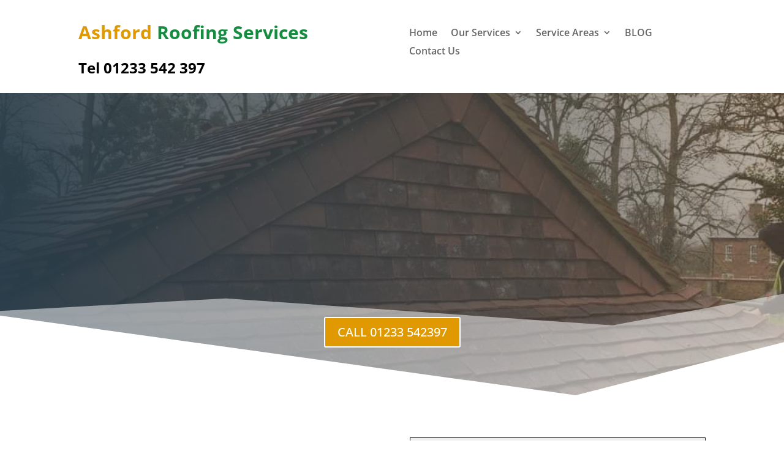

--- FILE ---
content_type: text/html; charset=UTF-8
request_url: https://ashfordroofingservices.co.uk/sutton-valence/
body_size: 25011
content:
<!DOCTYPE html><html lang="en-GB" prefix="og: https://ogp.me/ns#"><head><script data-no-optimize="1">var litespeed_docref=sessionStorage.getItem("litespeed_docref");litespeed_docref&&(Object.defineProperty(document,"referrer",{get:function(){return litespeed_docref}}),sessionStorage.removeItem("litespeed_docref"));</script> <meta charset="UTF-8" /><meta http-equiv="X-UA-Compatible" content="IE=edge"><link rel="pingback" href="https://ashfordroofingservices.co.uk/xmlrpc.php" /> <script type="litespeed/javascript">document.documentElement.className='js'</script> <link rel="preconnect" href="https://fonts.gstatic.com" crossorigin /><title>Roofing Contractor in Sutton Valence - All works undertaken</title><meta name="description" content="Roofing Contractors in &amp; around Sutton Valence. We cater for all Roofing requirements including new installations, repairs and maintenance"/><meta name="robots" content="follow, index, max-snippet:-1, max-video-preview:-1, max-image-preview:large"/><link rel="canonical" href="https://ashfordroofingservices.co.uk/sutton-valence/" /><meta property="og:locale" content="en_GB" /><meta property="og:type" content="article" /><meta property="og:title" content="Roofing Contractor in Sutton Valence - All works undertaken" /><meta property="og:description" content="Roofing Contractors in &amp; around Sutton Valence. We cater for all Roofing requirements including new installations, repairs and maintenance" /><meta property="og:url" content="https://ashfordroofingservices.co.uk/sutton-valence/" /><meta property="og:site_name" content="Ashford Roofing Services" /><meta property="og:updated_time" content="2022-04-13T08:40:43+00:00" /><meta property="og:image" content="https://ashfordroofingservices.co.uk/wp-content/uploads/2022/04/ASHFORD-ROOFING-SERVICES-LOGO.png" /><meta property="og:image:secure_url" content="https://ashfordroofingservices.co.uk/wp-content/uploads/2022/04/ASHFORD-ROOFING-SERVICES-LOGO.png" /><meta property="og:image:width" content="500" /><meta property="og:image:height" content="500" /><meta property="og:image:alt" content="ASHFORD ROOFING SERVICES LOGO" /><meta property="og:image:type" content="image/png" /><meta property="article:published_time" content="2022-04-12T14:21:56+00:00" /><meta property="article:modified_time" content="2022-04-13T08:40:43+00:00" /><meta name="twitter:card" content="summary_large_image" /><meta name="twitter:title" content="Roofing Contractor in Sutton Valence - All works undertaken" /><meta name="twitter:description" content="Roofing Contractors in &amp; around Sutton Valence. We cater for all Roofing requirements including new installations, repairs and maintenance" /><meta name="twitter:image" content="https://ashfordroofingservices.co.uk/wp-content/uploads/2022/04/ASHFORD-ROOFING-SERVICES-LOGO.png" /><meta name="twitter:label1" content="Time to read" /><meta name="twitter:data1" content="45 minutes" /> <script type="application/ld+json" class="rank-math-schema">{"@context":"https://schema.org","@graph":[{"@type":"Place","@id":"https://ashfordroofingservices.co.uk/#place","address":{"@type":"PostalAddress","addressRegion":"Ashford"}},{"@type":["HomeAndConstructionBusiness","Organization"],"@id":"https://ashfordroofingservices.co.uk/#organization","name":"Ashford Roofing Services","url":"https://ashfordroofingservices.co.uk","email":"ashfordroofingservices@gmail.com","address":{"@type":"PostalAddress","addressRegion":"Ashford"},"logo":{"@type":"ImageObject","@id":"https://ashfordroofingservices.co.uk/#logo","url":"https://ashfordroofingservices.co.uk/wp-content/uploads/2022/04/ASHFORD-ROOFING-SERVICES-LOGO.png","contentUrl":"https://ashfordroofingservices.co.uk/wp-content/uploads/2022/04/ASHFORD-ROOFING-SERVICES-LOGO.png","caption":"Ashford Roofing Services","inLanguage":"en-GB","width":"500","height":"500"},"openingHours":["Monday,Tuesday,Wednesday,Thursday,Friday,Saturday,Sunday 07:00-19:00"],"location":{"@id":"https://ashfordroofingservices.co.uk/#place"},"image":{"@id":"https://ashfordroofingservices.co.uk/#logo"},"telephone":"01233 542397"},{"@type":"WebSite","@id":"https://ashfordroofingservices.co.uk/#website","url":"https://ashfordroofingservices.co.uk","name":"Ashford Roofing Services","publisher":{"@id":"https://ashfordroofingservices.co.uk/#organization"},"inLanguage":"en-GB"},{"@type":"ImageObject","@id":"https://ashfordroofingservices.co.uk/wp-content/uploads/2022/04/ASHFORD-ROOFING-SERVICES-LOGO.png","url":"https://ashfordroofingservices.co.uk/wp-content/uploads/2022/04/ASHFORD-ROOFING-SERVICES-LOGO.png","width":"500","height":"500","caption":"ASHFORD ROOFING SERVICES LOGO","inLanguage":"en-GB"},{"@type":"WebPage","@id":"https://ashfordroofingservices.co.uk/sutton-valence/#webpage","url":"https://ashfordroofingservices.co.uk/sutton-valence/","name":"Roofing Contractor in Sutton Valence - All works undertaken","datePublished":"2022-04-12T14:21:56+00:00","dateModified":"2022-04-13T08:40:43+00:00","isPartOf":{"@id":"https://ashfordroofingservices.co.uk/#website"},"primaryImageOfPage":{"@id":"https://ashfordroofingservices.co.uk/wp-content/uploads/2022/04/ASHFORD-ROOFING-SERVICES-LOGO.png"},"inLanguage":"en-GB"},{"@type":"Person","@id":"https://ashfordroofingservices.co.uk/sutton-valence/#author","name":"Ashford Roofing Services","image":{"@type":"ImageObject","@id":"https://ashfordroofingservices.co.uk/wp-content/litespeed/avatar/598185525cc734de5f52448e62fdea67.jpg?ver=1768499175","url":"https://ashfordroofingservices.co.uk/wp-content/litespeed/avatar/598185525cc734de5f52448e62fdea67.jpg?ver=1768499175","caption":"Ashford Roofing Services","inLanguage":"en-GB"},"sameAs":["https://ashfordroofingservices.co.uk"],"worksFor":{"@id":"https://ashfordroofingservices.co.uk/#organization"}},{"@type":"Article","headline":"Roofing Contractor in Sutton Valence - All works undertaken","keywords":"Roofing","datePublished":"2022-04-12T14:21:56+00:00","dateModified":"2022-04-13T08:40:43+00:00","author":{"@id":"https://ashfordroofingservices.co.uk/sutton-valence/#author","name":"Ashford Roofing Services"},"publisher":{"@id":"https://ashfordroofingservices.co.uk/#organization"},"description":"Roofing Contractors in &amp; around Sutton Valence. We cater for all Roofing requirements including new installations, repairs and maintenance","name":"Roofing Contractor in Sutton Valence - All works undertaken","@id":"https://ashfordroofingservices.co.uk/sutton-valence/#richSnippet","isPartOf":{"@id":"https://ashfordroofingservices.co.uk/sutton-valence/#webpage"},"image":{"@id":"https://ashfordroofingservices.co.uk/wp-content/uploads/2022/04/ASHFORD-ROOFING-SERVICES-LOGO.png"},"inLanguage":"en-GB","mainEntityOfPage":{"@id":"https://ashfordroofingservices.co.uk/sutton-valence/#webpage"}}]}</script> <link rel="alternate" type="application/rss+xml" title="Ashford Roofing Services &raquo; Feed" href="https://ashfordroofingservices.co.uk/feed/" /><link rel="alternate" type="application/rss+xml" title="Ashford Roofing Services &raquo; Comments Feed" href="https://ashfordroofingservices.co.uk/comments/feed/" /><link rel="alternate" title="oEmbed (JSON)" type="application/json+oembed" href="https://ashfordroofingservices.co.uk/wp-json/oembed/1.0/embed?url=https%3A%2F%2Fashfordroofingservices.co.uk%2Fsutton-valence%2F" /><link rel="alternate" title="oEmbed (XML)" type="text/xml+oembed" href="https://ashfordroofingservices.co.uk/wp-json/oembed/1.0/embed?url=https%3A%2F%2Fashfordroofingservices.co.uk%2Fsutton-valence%2F&#038;format=xml" /><meta content="Divi v.4.27.5" name="generator"/><style id="litespeed-ccss">:root{--wp--preset--aspect-ratio--square:1;--wp--preset--aspect-ratio--4-3:4/3;--wp--preset--aspect-ratio--3-4:3/4;--wp--preset--aspect-ratio--3-2:3/2;--wp--preset--aspect-ratio--2-3:2/3;--wp--preset--aspect-ratio--16-9:16/9;--wp--preset--aspect-ratio--9-16:9/16;--wp--preset--color--black:#000000;--wp--preset--color--cyan-bluish-gray:#abb8c3;--wp--preset--color--white:#ffffff;--wp--preset--color--pale-pink:#f78da7;--wp--preset--color--vivid-red:#cf2e2e;--wp--preset--color--luminous-vivid-orange:#ff6900;--wp--preset--color--luminous-vivid-amber:#fcb900;--wp--preset--color--light-green-cyan:#7bdcb5;--wp--preset--color--vivid-green-cyan:#00d084;--wp--preset--color--pale-cyan-blue:#8ed1fc;--wp--preset--color--vivid-cyan-blue:#0693e3;--wp--preset--color--vivid-purple:#9b51e0;--wp--preset--gradient--vivid-cyan-blue-to-vivid-purple:linear-gradient(135deg,rgba(6,147,227,1) 0%,rgb(155,81,224) 100%);--wp--preset--gradient--light-green-cyan-to-vivid-green-cyan:linear-gradient(135deg,rgb(122,220,180) 0%,rgb(0,208,130) 100%);--wp--preset--gradient--luminous-vivid-amber-to-luminous-vivid-orange:linear-gradient(135deg,rgba(252,185,0,1) 0%,rgba(255,105,0,1) 100%);--wp--preset--gradient--luminous-vivid-orange-to-vivid-red:linear-gradient(135deg,rgba(255,105,0,1) 0%,rgb(207,46,46) 100%);--wp--preset--gradient--very-light-gray-to-cyan-bluish-gray:linear-gradient(135deg,rgb(238,238,238) 0%,rgb(169,184,195) 100%);--wp--preset--gradient--cool-to-warm-spectrum:linear-gradient(135deg,rgb(74,234,220) 0%,rgb(151,120,209) 20%,rgb(207,42,186) 40%,rgb(238,44,130) 60%,rgb(251,105,98) 80%,rgb(254,248,76) 100%);--wp--preset--gradient--blush-light-purple:linear-gradient(135deg,rgb(255,206,236) 0%,rgb(152,150,240) 100%);--wp--preset--gradient--blush-bordeaux:linear-gradient(135deg,rgb(254,205,165) 0%,rgb(254,45,45) 50%,rgb(107,0,62) 100%);--wp--preset--gradient--luminous-dusk:linear-gradient(135deg,rgb(255,203,112) 0%,rgb(199,81,192) 50%,rgb(65,88,208) 100%);--wp--preset--gradient--pale-ocean:linear-gradient(135deg,rgb(255,245,203) 0%,rgb(182,227,212) 50%,rgb(51,167,181) 100%);--wp--preset--gradient--electric-grass:linear-gradient(135deg,rgb(202,248,128) 0%,rgb(113,206,126) 100%);--wp--preset--gradient--midnight:linear-gradient(135deg,rgb(2,3,129) 0%,rgb(40,116,252) 100%);--wp--preset--font-size--small:13px;--wp--preset--font-size--medium:20px;--wp--preset--font-size--large:36px;--wp--preset--font-size--x-large:42px;--wp--preset--spacing--20:0.44rem;--wp--preset--spacing--30:0.67rem;--wp--preset--spacing--40:1rem;--wp--preset--spacing--50:1.5rem;--wp--preset--spacing--60:2.25rem;--wp--preset--spacing--70:3.38rem;--wp--preset--spacing--80:5.06rem;--wp--preset--shadow--natural:6px 6px 9px rgba(0, 0, 0, 0.2);--wp--preset--shadow--deep:12px 12px 50px rgba(0, 0, 0, 0.4);--wp--preset--shadow--sharp:6px 6px 0px rgba(0, 0, 0, 0.2);--wp--preset--shadow--outlined:6px 6px 0px -3px rgba(255, 255, 255, 1), 6px 6px rgba(0, 0, 0, 1);--wp--preset--shadow--crisp:6px 6px 0px rgba(0, 0, 0, 1)}:root{--wp--style--global--content-size:823px;--wp--style--global--wide-size:1080px}:where(body){margin:0}body{padding-top:0;padding-right:0;padding-bottom:0;padding-left:0}a,body,div,form,h1,html,label,li,p,span,strong,ul{margin:0;padding:0;border:0;outline:0;font-size:100%;-ms-text-size-adjust:100%;-webkit-text-size-adjust:100%;vertical-align:baseline;background:#fff0}body{line-height:1}ul{list-style:none}:focus{outline:0}article,header,nav{display:block}body{font-family:Open Sans,Arial,sans-serif;font-size:14px;color:#666;background-color:#fff;line-height:1.7em;font-weight:500;-webkit-font-smoothing:antialiased;-moz-osx-font-smoothing:grayscale}body.et_cover_background{background-size:cover!important;background-position:top!important;background-repeat:no-repeat!important;background-attachment:fixed}a{color:#2ea3f2}a{text-decoration:none}p{padding-bottom:1em}p:not(.has-background):last-of-type{padding-bottom:0}strong{font-weight:700}h1{color:#333;padding-bottom:10px;line-height:1em;font-weight:500}h1{font-size:30px}input{-webkit-appearance:none}input[type=checkbox]{-webkit-appearance:checkbox}input[type=text]{background-color:#fff;border:1px solid #bbb;padding:2px;color:#4e4e4e}input[type=text]{margin:0}input{font-family:inherit}#main-content{background-color:#fff}.et-l--header ul{list-style-type:disc;padding:0 0 23px 1em;line-height:26px}.page.et_pb_pagebuilder_layout #main-content{background-color:#fff0}@media (max-width:980px){#page-container{padding-top:80px}.et-tb-has-header #page-container{padding-top:0!important}}*{-webkit-box-sizing:border-box;box-sizing:border-box}.et_pb_button:after,.mobile_menu_bar:before{font-family:ETmodules!important;speak:none;font-style:normal;font-weight:400;-webkit-font-feature-settings:normal;font-feature-settings:normal;font-variant:normal;text-transform:none;line-height:1;-webkit-font-smoothing:antialiased;-moz-osx-font-smoothing:grayscale;text-shadow:0 0;direction:ltr}.et-pb-icon{content:attr(data-icon)}.et-pb-icon{font-family:ETmodules;speak:none;font-weight:400;-webkit-font-feature-settings:normal;font-feature-settings:normal;font-variant:normal;text-transform:none;line-height:1;-webkit-font-smoothing:antialiased;font-size:96px;font-style:normal;display:inline-block;-webkit-box-sizing:border-box;box-sizing:border-box;direction:ltr}.et_pb_button{font-size:20px;font-weight:500;padding:.3em 1em;line-height:1.7em!important;background-color:#fff0;background-size:cover;background-position:50%;background-repeat:no-repeat;border:2px solid;border-radius:3px}.et_pb_button{position:relative}.et_pb_button:after,.et_pb_button:before{font-size:32px;line-height:1em;content:"5";opacity:0;position:absolute;margin-left:-1em;text-transform:none;-webkit-font-feature-settings:"kern"off;font-feature-settings:"kern"off;font-variant:none;font-style:normal;font-weight:400;text-shadow:none}.et_pb_button:before{display:none}.et_pb_bg_layout_dark,.et_pb_bg_layout_dark h1{color:#fff!important}.et_pb_module.et_pb_text_align_left{text-align:left}.clearfix:after{visibility:hidden;display:block;font-size:0;content:" ";clear:both;height:0}.et_builder_inner_content{position:relative;z-index:1}header .et_builder_inner_content{z-index:2}.et_pb_css_mix_blend_mode_passthrough{mix-blend-mode:unset!important}.et_pb_module,.et_pb_with_background{position:relative;background-size:cover;background-position:50%;background-repeat:no-repeat}.et_pb_with_border{position:relative;border:0 solid #333}header.et-l.et-l--header:after{clear:both;display:block;content:""}.et_pb_module{-webkit-animation-timing-function:linear;animation-timing-function:linear;-webkit-animation-duration:.2s;animation-duration:.2s}@media (min-width:981px){.et_pb_section div.et_pb_row .et_pb_column .et_pb_module:last-child{margin-bottom:0}}@media (max-width:980px){.et_pb_column .et_pb_module{margin-bottom:30px}.et_pb_row .et_pb_column .et_pb_module:last-child{margin-bottom:0}}@media (min-width:981px){.et_pb_gutters3 .et_pb_column{margin-right:5.5%}.et_pb_gutters3 .et_pb_column_4_4{width:100%}.et_pb_gutters3 .et_pb_column_4_4 .et_pb_module{margin-bottom:2.75%}.et_pb_gutters3 .et_pb_column_1_2{width:47.25%}.et_pb_gutters3 .et_pb_column_1_2 .et_pb_module{margin-bottom:5.82%}}.et_pb_scroll_top.et-pb-icon{text-align:center;background:rgb(0 0 0/.4);text-decoration:none;position:fixed;z-index:99999;bottom:125px;right:0;-webkit-border-top-left-radius:5px;-webkit-border-bottom-left-radius:5px;-moz-border-radius-topleft:5px;-moz-border-radius-bottomleft:5px;border-top-left-radius:5px;border-bottom-left-radius:5px;display:none;font-size:30px;padding:5px;color:#fff}.et_pb_scroll_top:before{content:"2"}.et_pb_section{position:relative;background-color:#fff;background-position:50%;background-size:100%;background-size:cover}.et_pb_bottom_inside_divider{display:block;background-repeat-y:no-repeat;height:100%;position:absolute;width:100%;left:0;right:0}@media (min-width:981px){.et_pb_section{padding:4%0}}@media (max-width:980px){.et_pb_section{padding:50px 0}}.et_pb_row{width:80%;max-width:1080px;margin:auto;position:relative}.section_has_divider .et_pb_row{z-index:5}.et_pb_row:after{content:"";display:block;clear:both;visibility:hidden;line-height:0;height:0;width:0}.et_pb_column{float:left;background-size:cover;background-position:50%;position:relative;z-index:2;min-height:1px}.et_pb_column--with-menu{z-index:3}.et_pb_row .et_pb_column.et-last-child,.et_pb_row .et_pb_column:last-child{margin-right:0!important}.et_pb_column,.et_pb_row{background-size:cover;background-position:50%;background-repeat:no-repeat}@media (min-width:981px){.et_pb_row{padding:2%0}.et_pb_row .et_pb_column.et-last-child,.et_pb_row .et_pb_column:last-child{margin-right:0!important}}@media (max-width:980px){.et_pb_row{max-width:1080px}.et_pb_row{padding:30px 0}.et_pb_column{width:100%;margin-bottom:30px}.et_pb_bottom_divider .et_pb_row:nth-last-child(2) .et_pb_column:last-child,.et_pb_row .et_pb_column.et-last-child,.et_pb_row .et_pb_column:last-child{margin-bottom:0}}@media (max-width:479px){.et_pb_column{width:100%!important}}.et_pb_text{word-wrap:break-word}.et_pb_text>:last-child{padding-bottom:0}.et_pb_text_inner{position:relative}.et-menu li{display:inline-block;font-size:14px;padding-right:22px}.et-menu>li:last-child{padding-right:0}.et-menu a{color:rgb(0 0 0/.6);text-decoration:none;display:block;position:relative}.et-menu li>a{padding-bottom:29px;word-wrap:break-word}.et_pb_menu__wrap .mobile_menu_bar{-webkit-transform:translateY(3%);transform:translateY(3%)}.et_pb_menu__wrap .mobile_menu_bar:before{top:0}@media (max-width:980px){.et-menu{display:none}.et_mobile_nav_menu{display:block;margin-top:-1px}}.et_pb_menu .et-menu-nav,.et_pb_menu .et-menu-nav>ul{float:none}.et_pb_menu .et-menu-nav>ul{padding:0!important;line-height:1.7em}.et_pb_menu .et-menu-nav>ul ul{padding:20px 0;text-align:left}.et_pb_menu_inner_container{position:relative}.et_pb_menu .et_pb_menu__wrap{-webkit-box-flex:1;-ms-flex:1 1 auto;flex:1 1 auto;display:-webkit-box;display:-ms-flexbox;display:flex;-webkit-box-pack:start;-ms-flex-pack:start;justify-content:flex-start;-webkit-box-align:stretch;-ms-flex-align:stretch;align-items:stretch;-ms-flex-wrap:wrap;flex-wrap:wrap;opacity:1}.et_pb_menu .et_pb_menu__menu{-webkit-box-flex:0;-ms-flex:0 1 auto;flex:0 1 auto;-webkit-box-pack:start;-ms-flex-pack:start;justify-content:flex-start}.et_pb_menu .et_pb_menu__menu,.et_pb_menu .et_pb_menu__menu>nav,.et_pb_menu .et_pb_menu__menu>nav>ul{display:-webkit-box;display:-ms-flexbox;display:flex;-webkit-box-align:stretch;-ms-flex-align:stretch;align-items:stretch}.et_pb_menu .et_pb_menu__menu>nav>ul{-ms-flex-wrap:wrap;flex-wrap:wrap;-webkit-box-pack:start;-ms-flex-pack:start;justify-content:flex-start}.et_pb_menu .et_pb_menu__menu>nav>ul>li{position:relative;display:-webkit-box;display:-ms-flexbox;display:flex;-webkit-box-align:stretch;-ms-flex-align:stretch;align-items:stretch;margin:0}.et_pb_menu .et_pb_menu__menu>nav>ul>li>ul{top:calc(100% - 1px);left:0}.et_pb_menu--without-logo .et_pb_menu__menu>nav>ul{padding:0!important}.et_pb_menu--without-logo .et_pb_menu__menu>nav>ul>li{margin-top:8px}.et_pb_menu--without-logo .et_pb_menu__menu>nav>ul>li>a{padding-bottom:8px}.et_pb_menu .et-menu{margin-left:-11px;margin-right:-11px}.et_pb_menu .et-menu>li{padding-left:11px;padding-right:11px}.et_pb_menu--style-left_aligned .et_pb_menu_inner_container{display:-webkit-box;display:-ms-flexbox;display:flex;-webkit-box-align:stretch;-ms-flex-align:stretch;align-items:stretch}@media (max-width:980px){.et_pb_menu--style-left_aligned .et_pb_menu_inner_container{-webkit-box-align:center;-ms-flex-align:center;align-items:center}.et_pb_menu--style-left_aligned .et_pb_menu__wrap{-webkit-box-pack:end;-ms-flex-pack:end;justify-content:flex-end}.et_pb_menu .et_pb_menu__menu{display:none}.et_pb_menu .et_mobile_nav_menu{float:none;margin:0 6px;display:-webkit-box;display:-ms-flexbox;display:flex;-webkit-box-align:center;-ms-flex-align:center;align-items:center}}.nav li li{padding:0 20px;margin:0}.et-menu li li a{padding:6px 20px;width:200px}.nav li{position:relative;line-height:1em}.nav li li{position:relative;line-height:2em}.nav li ul{position:absolute;padding:20px 0;z-index:9999;width:240px;background:#fff;visibility:hidden;opacity:0;border-top:3px solid #2ea3f2;box-shadow:0 2px 5px rgb(0 0 0/.1);-moz-box-shadow:0 2px 5px rgb(0 0 0/.1);-webkit-box-shadow:0 2px 5px rgb(0 0 0/.1);-webkit-transform:translateZ(0);text-align:left}.nav li li a{font-size:14px}.et-menu .menu-item-has-children>a:first-child:after{font-family:ETmodules;content:"3";font-size:16px;position:absolute;right:0;top:0;font-weight:800}.et-menu .menu-item-has-children>a:first-child{padding-right:20px}.et_mobile_nav_menu{float:right;display:none}.mobile_menu_bar{position:relative;display:block;line-height:0}.mobile_menu_bar:before{content:"a";font-size:32px;position:relative;left:0;top:0}.et_pb_module .mobile_menu_bar:before{top:2px}.et_pb_button_module_wrapper.et_pb_button_alignment_center{text-align:center}.et_pb_button_module_wrapper>a{display:inline-block}.et_pb_video{position:relative}.et_pb_with_border .et_pb_contact_form input{border:0 solid #333}.et_pb_contact_form{margin-left:-3%}.et-pb-contact-message{position:relative}.et_pb_contact{position:relative}.et_pb_contact .et_pb_contact_field_half{width:50%;float:left}.et_pb_contact p input{-webkit-appearance:none;background-color:#eee;width:100%;border-width:0;border-radius:0;color:#999;font-size:14px;padding:16px}.et_pb_contact p input:-moz-placeholder,.et_pb_contact p input::-moz-placeholder{opacity:1}.et_pb_contact p input[type=checkbox]{margin:0;width:auto;max-width:none;padding:0;display:none}@media (max-width:767px){.et_pb_column .et_pb_contact p.et_pb_contact_field_half{width:100%;margin-right:0}}.et_pb_contact_form_label{display:none}p.et_pb_contact_field{padding:0 0 0 3%;margin-bottom:3%;background-position:50%;background-size:cover}p.et_pb_contact_field.et_pb_contact_field_last+p.et_pb_contact_field.et_pb_contact_field_last,p.et_pb_contact_field:not(.et_pb_contact_field_last),p.et_pb_contact_field_half+p.et_pb_contact_field_last:not(.et_pb_contact_field_half){clear:both}.et_pb_contact_field *{position:relative}.et_pb_contact_field_options_wrapper{display:block}.et_pb_contact_field_options_wrapper .et_pb_contact_field_options_title{margin-bottom:.5em;font-weight:600}.et_pb_contact_field_options_wrapper:after{clear:both;content:" ";display:block}.et_pb_contact_field_checkbox,.et_pb_contact_field_options_title{display:block}.et_animated{opacity:0;-webkit-animation-duration:1s;animation-duration:1s;-webkit-animation-fill-mode:both!important;animation-fill-mode:both!important}.et_pb_toggle_content{word-wrap:break-word}.et_pb_toggle_close .et_pb_toggle_content{display:none}.et_pb_toggle_content{padding-top:20px;position:relative}.et_pb_toggle_content p:last-of-type{padding-bottom:0}.et_pb_social_media_follow_network_name{display:none}body{font-size:18px}body{color:#000}h1{color:#e09900}a{color:#000}@media only screen and (min-width:1350px){.et_pb_row{padding:27px 0}.et_pb_section{padding:54px 0}}.et_pb_section_0_tb_header.et_pb_section{padding-bottom:4px}.et_pb_row_0_tb_header.et_pb_row{padding-bottom:22px!important;margin-top:-39px!important;margin-right:auto!important;margin-left:auto!important;padding-bottom:22px}.et_pb_text_0_tb_header{font-size:30px}.et_pb_text_1_tb_header.et_pb_text{color:#000000!important}.et_pb_text_1_tb_header{font-size:24px}.et_pb_menu_0_tb_header.et_pb_menu ul li a{font-weight:600;font-size:16px}.et_pb_menu_0_tb_header.et_pb_menu{background-color:#fff}.et_pb_menu_0_tb_header.et_pb_menu .nav li ul{background-color:#ffffff!important}.et_pb_menu_0_tb_header .mobile_nav .mobile_menu_bar:before{color:#2ea3f2}@media only screen and (max-width:980px){.et_pb_text_0_tb_header{font-size:36px}.et_pb_text_1_tb_header{font-size:30px}.et_pb_menu_0_tb_header.et_pb_menu ul li a{font-size:16px}}@media only screen and (max-width:767px){.et_pb_text_0_tb_header{font-size:22px}.et_pb_text_1_tb_header{font-size:24px}.et_pb_menu_0_tb_header.et_pb_menu ul li a{font-size:16px}}.et_pb_menu_0_tb_footer .mobile_nav .mobile_menu_bar:before{color:#2ea3f2}div.et_pb_section.et_pb_section_0{background-image:linear-gradient(70deg,#283d4b 0%,rgb(128 103 79/.5) 100%),url(https://ashfordroofingservices.co.uk/wp-content/uploads/2022/04/1.jpg)!important}.et_pb_section_0{min-height:435.6px}.et_pb_section_0.et_pb_section{padding-top:6vw;margin-bottom:43px}.et_pb_section_0.section_has_divider.et_pb_bottom_divider .et_pb_bottom_inside_divider{background-image:url([data-uri]);background-size:200% 20vw;bottom:0;height:20vw;z-index:1;transform:scale(-1,-1)}.et_pb_row_0.et_pb_row{padding-top:27px!important;padding-right:0px!important;padding-bottom:0px!important;padding-left:0px!important;padding-top:27px;padding-right:0;padding-bottom:0;padding-left:0}.et_pb_text_0 h1{font-weight:700;font-size:90px;line-height:1.4em}.et_pb_row_1.et_pb_row{padding-top:0px!important;padding-right:0px!important;padding-bottom:27px!important;padding-left:0px!important;padding-top:0;padding-right:0;padding-bottom:27px;padding-left:0}body #page-container .et_pb_section .et_pb_button_0{color:#FFFFFF!important;background-color:#E09900}.et_pb_section_1{min-height:1123.6px}.et_pb_section_1.et_pb_section{padding-top:0;margin-top:3px;background-color:#FFFFFF!important}.et_pb_contact_form_0.et_pb_contact_form_container .input{font-weight:600;font-size:15px}.et_pb_contact_form_0.et_pb_contact_form_container .input::-webkit-input-placeholder{font-weight:600;font-size:15px}.et_pb_contact_form_0.et_pb_contact_form_container .input::-moz-placeholder{font-weight:600;font-size:15px}.et_pb_contact_form_0.et_pb_contact_form_container .input:-ms-input-placeholder{font-weight:600;font-size:15px}.et_pb_contact_form_0.et_pb_contact_form_container .input{border-width:1px;border-color:#000}.et_pb_contact_form_0 .input{color:#000}.et_pb_contact_form_0 .input::-webkit-input-placeholder{color:#000}.et_pb_contact_form_0 .input::-moz-placeholder{color:#000}.et_pb_contact_form_0 .input::-ms-input-placeholder{color:#000}@media only screen and (max-width:980px){.et_pb_text_0 h1{font-size:50px}body #page-container .et_pb_section .et_pb_button_0:after{display:inline-block;opacity:0}}@media only screen and (max-width:767px){.et_pb_text_0 h1{font-size:32px}body #page-container .et_pb_section .et_pb_button_0:after{display:inline-block;opacity:0}}</style><link rel="preload" data-asynced="1" data-optimized="2" as="style" onload="this.onload=null;this.rel='stylesheet'" href="https://ashfordroofingservices.co.uk/wp-content/litespeed/ucss/e0a2ea6f4e4a8b3f0c8da575ce2c1195.css?ver=622e8" /><script type="litespeed/javascript">!function(a){"use strict";var b=function(b,c,d){function e(a){return h.body?a():void setTimeout(function(){e(a)})}function f(){i.addEventListener&&i.removeEventListener("load",f),i.media=d||"all"}var g,h=a.document,i=h.createElement("link");if(c)g=c;else{var j=(h.body||h.getElementsByTagName("head")[0]).childNodes;g=j[j.length-1]}var k=h.styleSheets;i.rel="stylesheet",i.href=b,i.media="only x",e(function(){g.parentNode.insertBefore(i,c?g:g.nextSibling)});var l=function(a){for(var b=i.href,c=k.length;c--;)if(k[c].href===b)return a();setTimeout(function(){l(a)})};return i.addEventListener&&i.addEventListener("load",f),i.onloadcssdefined=l,l(f),i};"undefined"!=typeof exports?exports.loadCSS=b:a.loadCSS=b}("undefined"!=typeof global?global:this);!function(a){if(a.loadCSS){var b=loadCSS.relpreload={};if(b.support=function(){try{return a.document.createElement("link").relList.supports("preload")}catch(b){return!1}},b.poly=function(){for(var b=a.document.getElementsByTagName("link"),c=0;c<b.length;c++){var d=b[c];"preload"===d.rel&&"style"===d.getAttribute("as")&&(a.loadCSS(d.href,d,d.getAttribute("media")),d.rel=null)}},!b.support()){b.poly();var c=a.setInterval(b.poly,300);a.addEventListener&&a.addEventListener("load",function(){b.poly(),a.clearInterval(c)}),a.attachEvent&&a.attachEvent("onload",function(){a.clearInterval(c)})}}}(this);</script> <link rel='preload' id='divi-dynamic-late-css' href='https://ashfordroofingservices.co.uk/wp-content/et-cache/485/et-divi-dynamic-tb-336-tb-337-485-late.css?ver=1766604388' as='style' media='all' onload="this.onload=null;this.rel='stylesheet'" /><link rel='preload' id='divi-dynamic-css' href='https://ashfordroofingservices.co.uk/wp-content/et-cache/485/et-divi-dynamic-tb-336-tb-337-485.css?ver=1766604388' as='style' media='all' onload="this.onload=null;this.rel='stylesheet'" /> <script type="litespeed/javascript" data-src="https://ashfordroofingservices.co.uk/wp-includes/js/jquery/jquery.min.js?ver=3.7.1" id="jquery-core-js"></script> <link rel="https://api.w.org/" href="https://ashfordroofingservices.co.uk/wp-json/" /><link rel="alternate" title="JSON" type="application/json" href="https://ashfordroofingservices.co.uk/wp-json/wp/v2/pages/485" /><link rel="EditURI" type="application/rsd+xml" title="RSD" href="https://ashfordroofingservices.co.uk/xmlrpc.php?rsd" /><meta name="generator" content="WordPress 6.9" /><link rel='shortlink' href='https://ashfordroofingservices.co.uk/?p=485' /><meta name="viewport" content="width=device-width, initial-scale=1.0, maximum-scale=1.0, user-scalable=0" /><link rel="icon" href="https://ashfordroofingservices.co.uk/wp-content/uploads/2022/04/ASHFORD-ROOFING-SERVICES-LOGO-150x150.png" sizes="32x32" /><link rel="icon" href="https://ashfordroofingservices.co.uk/wp-content/uploads/2022/04/ASHFORD-ROOFING-SERVICES-LOGO-300x300.png" sizes="192x192" /><link rel="apple-touch-icon" href="https://ashfordroofingservices.co.uk/wp-content/uploads/2022/04/ASHFORD-ROOFING-SERVICES-LOGO-300x300.png" /><meta name="msapplication-TileImage" content="https://ashfordroofingservices.co.uk/wp-content/uploads/2022/04/ASHFORD-ROOFING-SERVICES-LOGO-300x300.png" /><link rel="preload" as="style" id="et-core-unified-tb-336-tb-337-deferred-485-cached-inline-styles" href="https://ashfordroofingservices.co.uk/wp-content/et-cache/485/et-core-unified-tb-336-tb-337-deferred-485.min.css?ver=1766604391" onload="this.onload=null;this.rel='stylesheet';" /></head><body class="wp-singular page-template-default page page-id-485 wp-theme-Divi et-tb-has-template et-tb-has-header et-tb-has-footer et_pb_button_helper_class et_cover_background et_pb_gutter windows et_pb_gutters3 et_pb_pagebuilder_layout et_smooth_scroll et_no_sidebar et_divi_theme et-db"><div id="page-container"><div id="et-boc" class="et-boc"><header class="et-l et-l--header"><div class="et_builder_inner_content et_pb_gutters3"><div class="et_pb_section et_pb_section_0_tb_header et_section_regular et_pb_section--with-menu" ><div class="et_pb_row et_pb_row_0_tb_header et_pb_row--with-menu"><div class="et_pb_column et_pb_column_1_2 et_pb_column_0_tb_header  et_pb_css_mix_blend_mode_passthrough"><div class="et_pb_module et_pb_text et_pb_text_0_tb_header  et_pb_text_align_left et_pb_bg_layout_light"><div class="et_pb_text_inner"><p><strong><span style="color: #158c40;"><span style="color: #e09900;">Ashford </span></span><span style="color: #158c40;">Roofing Services</span></strong></p></div></div><div class="et_pb_module et_pb_text et_pb_text_1_tb_header et_clickable  et_pb_text_align_left et_pb_bg_layout_light"><div class="et_pb_text_inner"><p><strong>Tel 01233 542 397</strong></p></div></div></div><div class="et_pb_column et_pb_column_1_2 et_pb_column_1_tb_header  et_pb_css_mix_blend_mode_passthrough et-last-child et_pb_column--with-menu"><div class="et_pb_module et_pb_menu et_pb_menu_0_tb_header et_pb_bg_layout_light  et_pb_text_align_left et_dropdown_animation_fade et_pb_menu--without-logo et_pb_menu--style-left_aligned"><div class="et_pb_menu_inner_container clearfix"><div class="et_pb_menu__wrap"><div class="et_pb_menu__menu"><nav class="et-menu-nav"><ul id="menu-main-menu-for-website" class="et-menu nav"><li id="menu-item-322" class="et_pb_menu_page_id-home menu-item menu-item-type-post_type menu-item-object-page menu-item-home menu-item-322"><a href="https://ashfordroofingservices.co.uk/">Home</a></li><li id="menu-item-326" class="et_pb_menu_page_id-326 menu-item menu-item-type-custom menu-item-object-custom menu-item-has-children menu-item-326"><a>Our Services</a><ul class="sub-menu"><li id="menu-item-325" class="et_pb_menu_page_id-156 menu-item menu-item-type-post_type menu-item-object-page menu-item-325"><a href="https://ashfordroofingservices.co.uk/new-replacement-roofs/">New | Replacement Roofs</a></li><li id="menu-item-328" class="et_pb_menu_page_id-183 menu-item menu-item-type-post_type menu-item-object-page menu-item-328"><a href="https://ashfordroofingservices.co.uk/roofing-repairs/">Roofing Repairs</a></li><li id="menu-item-333" class="et_pb_menu_page_id-187 menu-item menu-item-type-post_type menu-item-object-page menu-item-333"><a href="https://ashfordroofingservices.co.uk/roof-inspections-surveys/">Roof Inspections | Surveys</a></li></ul></li><li id="menu-item-327" class="et_pb_menu_page_id-327 menu-item menu-item-type-custom menu-item-object-custom current-menu-ancestor current-menu-parent menu-item-has-children menu-item-327"><a>Service Areas</a><ul class="sub-menu"><li id="menu-item-641" class="et_pb_menu_page_id-638 menu-item menu-item-type-post_type menu-item-object-page menu-item-641"><a href="https://ashfordroofingservices.co.uk/bearsted/">Bearsted</a></li><li id="menu-item-633" class="et_pb_menu_page_id-630 menu-item menu-item-type-post_type menu-item-object-page menu-item-633"><a href="https://ashfordroofingservices.co.uk/bethersden/">Bethersden</a></li><li id="menu-item-629" class="et_pb_menu_page_id-626 menu-item menu-item-type-post_type menu-item-object-page menu-item-629"><a href="https://ashfordroofingservices.co.uk/biting/">Biting</a></li><li id="menu-item-625" class="et_pb_menu_page_id-622 menu-item menu-item-type-post_type menu-item-object-page menu-item-625"><a href="https://ashfordroofingservices.co.uk/boughton-lees/">Boughton Lees</a></li><li id="menu-item-621" class="et_pb_menu_page_id-617 menu-item menu-item-type-post_type menu-item-object-page menu-item-621"><a href="https://ashfordroofingservices.co.uk/boughton-malherbe/">Boughton Malherbe</a></li><li id="menu-item-616" class="et_pb_menu_page_id-613 menu-item menu-item-type-post_type menu-item-object-page menu-item-616"><a href="https://ashfordroofingservices.co.uk/challock/">Challock</a></li><li id="menu-item-612" class="et_pb_menu_page_id-609 menu-item menu-item-type-post_type menu-item-object-page menu-item-612"><a href="https://ashfordroofingservices.co.uk/charing/">Charing</a></li><li id="menu-item-608" class="et_pb_menu_page_id-605 menu-item menu-item-type-post_type menu-item-object-page menu-item-608"><a href="https://ashfordroofingservices.co.uk/chilham/">Chilham</a></li><li id="menu-item-604" class="et_pb_menu_page_id-600 menu-item menu-item-type-post_type menu-item-object-page menu-item-604"><a href="https://ashfordroofingservices.co.uk/doddington/">Doddington</a></li><li id="menu-item-599" class="et_pb_menu_page_id-595 menu-item menu-item-type-post_type menu-item-object-page menu-item-599"><a href="https://ashfordroofingservices.co.uk/eastling/">Eastling</a></li><li id="menu-item-590" class="et_pb_menu_page_id-587 menu-item menu-item-type-post_type menu-item-object-page menu-item-590"><a href="https://ashfordroofingservices.co.uk/egerton/">Egerton</a></li><li id="menu-item-586" class="et_pb_menu_page_id-583 menu-item menu-item-type-post_type menu-item-object-page menu-item-586"><a href="https://ashfordroofingservices.co.uk/great-chart/">Great Chart</a></li><li id="menu-item-582" class="et_pb_menu_page_id-578 menu-item menu-item-type-post_type menu-item-object-page menu-item-582"><a href="https://ashfordroofingservices.co.uk/harrietsham/">Harrietsham</a></li><li id="menu-item-577" class="et_pb_menu_page_id-573 menu-item menu-item-type-post_type menu-item-object-page menu-item-577"><a href="https://ashfordroofingservices.co.uk/headcorn/">Headcorn</a></li><li id="menu-item-572" class="et_pb_menu_page_id-569 menu-item menu-item-type-post_type menu-item-object-page menu-item-572"><a href="https://ashfordroofingservices.co.uk/hollingbourne/">Hollingbourne</a></li><li id="menu-item-568" class="et_pb_menu_page_id-565 menu-item menu-item-type-post_type menu-item-object-page menu-item-568"><a href="https://ashfordroofingservices.co.uk/hothfield/">Hothfield</a></li><li id="menu-item-564" class="et_pb_menu_page_id-560 menu-item menu-item-type-post_type menu-item-object-page menu-item-564"><a href="https://ashfordroofingservices.co.uk/kennington/">Kennington</a></li><li id="menu-item-559" class="et_pb_menu_page_id-556 menu-item menu-item-type-post_type menu-item-object-page menu-item-559"><a href="https://ashfordroofingservices.co.uk/kingsnorth/">Kingsnorth</a></li><li id="menu-item-555" class="et_pb_menu_page_id-551 menu-item menu-item-type-post_type menu-item-object-page menu-item-555"><a href="https://ashfordroofingservices.co.uk/leaveland/">Leaveland</a></li><li id="menu-item-550" class="et_pb_menu_page_id-547 menu-item menu-item-type-post_type menu-item-object-page menu-item-550"><a href="https://ashfordroofingservices.co.uk/lenham/">Lenham</a></li><li id="menu-item-545" class="et_pb_menu_page_id-541 menu-item menu-item-type-post_type menu-item-object-page menu-item-545"><a href="https://ashfordroofingservices.co.uk/little-chart/">Little Chart</a></li><li id="menu-item-540" class="et_pb_menu_page_id-537 menu-item menu-item-type-post_type menu-item-object-page menu-item-540"><a href="https://ashfordroofingservices.co.uk/molash/">Molash</a></li><li id="menu-item-536" class="et_pb_menu_page_id-533 menu-item menu-item-type-post_type menu-item-object-page menu-item-536"><a href="https://ashfordroofingservices.co.uk/newnham/">Newnham</a></li><li id="menu-item-532" class="et_pb_menu_page_id-529 menu-item menu-item-type-post_type menu-item-object-page menu-item-532"><a href="https://ashfordroofingservices.co.uk/otham/">Otham</a></li><li id="menu-item-528" class="et_pb_menu_page_id-524 menu-item menu-item-type-post_type menu-item-object-page menu-item-528"><a href="https://ashfordroofingservices.co.uk/otterden-place/">Otterden Place</a></li><li id="menu-item-523" class="et_pb_menu_page_id-520 menu-item menu-item-type-post_type menu-item-object-page menu-item-523"><a href="https://ashfordroofingservices.co.uk/perry-wood/">Perry Wood</a></li><li id="menu-item-519" class="et_pb_menu_page_id-516 menu-item menu-item-type-post_type menu-item-object-page menu-item-519"><a href="https://ashfordroofingservices.co.uk/pluckley/">Pluckley</a></li><li id="menu-item-515" class="et_pb_menu_page_id-511 menu-item menu-item-type-post_type menu-item-object-page menu-item-515"><a href="https://ashfordroofingservices.co.uk/ringlestone/">Ringlestone</a></li><li id="menu-item-510" class="et_pb_menu_page_id-506 menu-item menu-item-type-post_type menu-item-object-page menu-item-510"><a href="https://ashfordroofingservices.co.uk/sandway/">Sandway</a></li><li id="menu-item-505" class="et_pb_menu_page_id-501 menu-item menu-item-type-post_type menu-item-object-page menu-item-505"><a href="https://ashfordroofingservices.co.uk/sevington/">Sevington</a></li><li id="menu-item-500" class="et_pb_menu_page_id-497 menu-item menu-item-type-post_type menu-item-object-page menu-item-500"><a href="https://ashfordroofingservices.co.uk/sheldwich/">Sheldwich</a></li><li id="menu-item-496" class="et_pb_menu_page_id-493 menu-item menu-item-type-post_type menu-item-object-page menu-item-496"><a href="https://ashfordroofingservices.co.uk/shottenden/">Shottenden</a></li><li id="menu-item-492" class="et_pb_menu_page_id-489 menu-item menu-item-type-post_type menu-item-object-page menu-item-492"><a href="https://ashfordroofingservices.co.uk/smarden/">Smarden</a></li><li id="menu-item-488" class="et_pb_menu_page_id-485 menu-item menu-item-type-post_type menu-item-object-page current-menu-item page_item page-item-485 current_page_item menu-item-488"><a href="https://ashfordroofingservices.co.uk/sutton-valence/" aria-current="page">Sutton Valence</a></li><li id="menu-item-484" class="et_pb_menu_page_id-481 menu-item menu-item-type-post_type menu-item-object-page menu-item-484"><a href="https://ashfordroofingservices.co.uk/throwley/">Throwley</a></li><li id="menu-item-479" class="et_pb_menu_page_id-472 menu-item menu-item-type-post_type menu-item-object-page menu-item-479"><a href="https://ashfordroofingservices.co.uk/willesborough/">Willesborough</a></li><li id="menu-item-646" class="et_pb_menu_page_id-467 menu-item menu-item-type-post_type menu-item-object-page menu-item-646"><a href="https://ashfordroofingservices.co.uk/wormshill/">Wormshill</a></li></ul></li><li id="menu-item-721" class="et_pb_menu_page_id-719 menu-item menu-item-type-post_type menu-item-object-page menu-item-721"><a href="https://ashfordroofingservices.co.uk/blog/">BLOG</a></li><li id="menu-item-321" class="et_pb_menu_page_id-14 menu-item menu-item-type-post_type menu-item-object-page menu-item-321"><a href="https://ashfordroofingservices.co.uk/contact-us/">Contact Us</a></li></ul></nav></div><div class="et_mobile_nav_menu"><div class="mobile_nav closed">
<span class="mobile_menu_bar"></span></div></div></div></div></div></div></div></div></div></header><div id="et-main-area"><div id="main-content"><article id="post-485" class="post-485 page type-page status-publish hentry"><div class="entry-content"><div class="et-l et-l--post"><div class="et_builder_inner_content et_pb_gutters3"><div class="et_pb_section et_pb_section_0 et_pb_with_background et_section_regular section_has_divider et_pb_bottom_divider" ><div class="et_pb_row et_pb_row_0"><div class="et_pb_column et_pb_column_4_4 et_pb_column_0  et_pb_css_mix_blend_mode_passthrough et-last-child"><div class="et_pb_module et_pb_text et_pb_text_0 et_animated  et_pb_text_align_left et_pb_bg_layout_dark"><div class="et_pb_text_inner"><h1 style="text-align: center;">Roofing <span data-sheets-value="{&quot;1&quot;:2,&quot;2&quot;:&quot;Sutton Valence&quot;}" data-sheets-userformat="{&quot;2&quot;:12416,&quot;10&quot;:2,&quot;15&quot;:&quot;Arial&quot;,&quot;16&quot;:16}">Sutton Valence</span></h1></div></div></div></div><div class="et_pb_row et_pb_row_1"><div class="et_pb_column et_pb_column_4_4 et_pb_column_1  et_pb_css_mix_blend_mode_passthrough et-last-child"><div class="et_pb_button_module_wrapper et_pb_button_0_wrapper et_pb_button_alignment_center et_pb_module ">
<a class="et_pb_button et_pb_button_0 et_pb_bg_layout_light" href="tel:01233542397">CALL 01233 542397</a></div></div></div><div class="et_pb_bottom_inside_divider et-no-transition"></div></div><div class="et_pb_section et_pb_section_1 et_pb_with_background et_section_regular" ><div class="et_pb_row et_pb_row_2"><div class="et_pb_column et_pb_column_1_2 et_pb_column_2  et_pb_css_mix_blend_mode_passthrough"><div class="et_pb_module et_pb_video et_pb_video_0"></div></div><div class="et_pb_column et_pb_column_1_2 et_pb_column_3  et_pb_css_mix_blend_mode_passthrough et-last-child"><div id="et_pb_contact_form_0" class="et_pb_with_border et_pb_module et_pb_contact_form_0 et_pb_recaptcha_enabled et_pb_contact_form_container clearfix" data-form_unique_num="0" data-form_unique_id="c66c0a5c-ec97-4064-b78a-0c5b2c544ac5" data-redirect_url="https://ashfordroofingservices.co.uk/thank-you/"><div class="et-pb-contact-message"></div><div class="et_pb_contact"><form class="et_pb_contact_form clearfix" method="post" action="https://ashfordroofingservices.co.uk/sutton-valence/"><p class="et_pb_contact_field et_pb_contact_field_0 et_pb_contact_field_last" data-id="name" data-type="input">
<label for="et_pb_contact_name_0" class="et_pb_contact_form_label">Name</label>
<input type="text" id="et_pb_contact_name_0" class="input" value="" name="et_pb_contact_name_0" data-required_mark="required" data-field_type="input" data-original_id="name" placeholder="Name"></p><p class="et_pb_contact_field et_pb_contact_field_1 et_pb_contact_field_half" data-id="email" data-type="email">
<label for="et_pb_contact_email_0" class="et_pb_contact_form_label">Email Address</label>
<input type="text" id="et_pb_contact_email_0" class="input" value="" name="et_pb_contact_email_0" data-required_mark="required" data-field_type="email" data-original_id="email" placeholder="Email Address"></p><p class="et_pb_contact_field et_pb_contact_field_2 et_pb_contact_field_half et_pb_contact_field_last" data-id="telephone" data-type="input">
<label for="et_pb_contact_telephone_0" class="et_pb_contact_form_label">Telephone</label>
<input type="text" id="et_pb_contact_telephone_0" class="input" value="" name="et_pb_contact_telephone_0" data-required_mark="required" data-field_type="input" data-original_id="telephone" placeholder="Telephone"></p><p class="et_pb_contact_field et_pb_contact_field_3 et_pb_contact_field_last" data-id="what_services_do_you_require?" data-type="checkbox">
<label for="et_pb_contact_what_services_do_you_require?_0" class="et_pb_contact_form_label">What services do you require?</label>
<input class="et_pb_checkbox_handle" type="hidden" name="et_pb_contact_what_services_do_you_require?_0" data-required_mark="required" data-field_type="checkbox" data-original_id="what_services_do_you_require?">
<span class="et_pb_contact_field_options_wrapper">
<span class="et_pb_contact_field_options_title">What services do you require?</span>
<span class="et_pb_contact_field_options_list"><span class="et_pb_contact_field_checkbox">
<input type="checkbox" id="et_pb_contact_what_services_do_you_require?_3_0" class="input" value="New Replacement Roofs" data-id="-1">
<label for="et_pb_contact_what_services_do_you_require?_3_0"><i></i>New Replacement Roofs</label>
</span><span class="et_pb_contact_field_checkbox">
<input type="checkbox" id="et_pb_contact_what_services_do_you_require?_3_1" class="input" value="Roof Repairs" data-id="0">
<label for="et_pb_contact_what_services_do_you_require?_3_1"><i></i>Roof Repairs</label>
</span><span class="et_pb_contact_field_checkbox">
<input type="checkbox" id="et_pb_contact_what_services_do_you_require?_3_2" class="input" value="Other Roofing Services" data-id="1">
<label for="et_pb_contact_what_services_do_you_require?_3_2"><i></i>Other Roofing Services</label>
</span></span>
</span></p>
<input type="hidden" value="et_contact_proccess" name="et_pb_contactform_submit_0"/><div class="et_contact_bottom_container">
<button type="submit" name="et_builder_submit_button" class="et_pb_contact_submit et_pb_button">Submit</button></div>
<input type="hidden" id="_wpnonce-et-pb-contact-form-submitted-0" name="_wpnonce-et-pb-contact-form-submitted-0" value="721a55e723" /><input type="hidden" name="_wp_http_referer" value="/sutton-valence/" /></form></div></div></div></div><div class="et_pb_row et_pb_row_3"><div class="et_pb_column et_pb_column_4_4 et_pb_column_4  et_pb_css_mix_blend_mode_passthrough et-last-child"><div class="et_pb_module et_pb_divider et_pb_divider_0 et_pb_divider_position_ et_pb_space"><div class="et_pb_divider_internal"></div></div></div></div><div class="et_pb_row et_pb_row_4"><div class="et_pb_column et_pb_column_4_4 et_pb_column_5  et_pb_css_mix_blend_mode_passthrough et-last-child"><div class="et_pb_module et_pb_text et_pb_text_1  et_pb_text_align_left et_pb_bg_layout_light"><div class="et_pb_text_inner"><h2><strong>Roofers in <span data-sheets-value="{&quot;1&quot;:2,&quot;2&quot;:&quot;Sutton Valence&quot;}" data-sheets-userformat="{&quot;2&quot;:12416,&quot;10&quot;:2,&quot;15&quot;:&quot;Arial&quot;,&quot;16&quot;:16}">Sutton Valence</span> Kent</strong></h2><p><span data-preserver-spaces="true">Welcome to Ashford Roofing Services website. A roofing business working throughout Kent that really cares about all our clients. </span><span data-preserver-spaces="true">Our team has been providing roof installations and repairs for many years, and we have the skills and expertise to make sure that your roofing needs are taken care of swiftly, and to the highest possible standard.</span></p><p><span data-preserver-spaces="true">Roofing works need to be properly planned out, as there are so many variables to consider, but with the correct knowledge, you can rest assured that we will make light work of your roofing project.</span></p><p><span data-preserver-spaces="true">When you initially call us, we will discuss your requirements and arrange a suitable time for us to carry out a site visit. This will allow to fully ascertain your needs and also for us to survey the works that you require. No job is too big or small for us, and we will never try to upsell more products or services than is required. We cater for all residential roofing needs, from slipped tiles, lead flashing to repairs and complete roof replacement. Whatever your needs are, you can be sure we have dealt with them many times before.</span></p><p><span data-preserver-spaces="true">Along with working for residential clients, we also cater for building contractors, property developers and any other business type who needs residential roofing. From a slipped tile to a complete new build housing estate, you can rest assured that we&#8217;ll take care of your roofing requirements.</span></p></div></div></div></div><div class="et_pb_row et_pb_row_5"><div class="et_pb_column et_pb_column_4_4 et_pb_column_6  et_pb_css_mix_blend_mode_passthrough et-last-child"><div class="et_pb_module et_pb_text et_pb_text_2  et_pb_text_align_center et_pb_bg_layout_light"><div class="et_pb_text_inner"><h2>Roofing Contractors in <span data-sheets-value="{&quot;1&quot;:2,&quot;2&quot;:&quot;Sutton Valence&quot;}" data-sheets-userformat="{&quot;2&quot;:12416,&quot;10&quot;:2,&quot;15&quot;:&quot;Arial&quot;,&quot;16&quot;:16}">Sutton Valence </span>Kent</h2><p>Specialist roofing contractors serving domestic clients in <span data-sheets-value="{&quot;1&quot;:2,&quot;2&quot;:&quot;Sutton Valence&quot;}" data-sheets-userformat="{&quot;2&quot;:12416,&quot;10&quot;:2,&quot;15&quot;:&quot;Arial&quot;,&quot;16&quot;:16}">Sutton Valence </span>&amp; the surrounding areas</p></div></div></div></div><div class="et_pb_row et_pb_row_6 et_pb_gutters2"><div class="et_pb_column et_pb_column_1_3 et_pb_column_7  et_pb_css_mix_blend_mode_passthrough"><div class="et_pb_module et_pb_blurb et_pb_blurb_0 et_clickable  et_pb_text_align_left  et_pb_blurb_position_left et_pb_bg_layout_dark"><div class="et_pb_blurb_content"><div class="et_pb_main_blurb_image"><span class="et_pb_image_wrap"><span class="et-waypoint et_pb_animation_off et_pb_animation_off_tablet et_pb_animation_off_phone et-pb-icon"></span></span></div><div class="et_pb_blurb_container"><h4 class="et_pb_module_header"><span>New |  Replacement Roofs</span></h4><div class="et_pb_blurb_description"><p>All roofing installations undertaken by a local professional contractor. We cater for all types of roofs. Check out more information here.</p><p><a style="color: white;" href="https://ashfordroofingservices.co.uk/new-replacement-roofs/"><strong>NEW ROOFS</strong></a></p></div></div></div></div></div><div class="et_pb_column et_pb_column_1_3 et_pb_column_8  et_pb_css_mix_blend_mode_passthrough"><div class="et_pb_module et_pb_blurb et_pb_blurb_1 et_clickable  et_pb_text_align_left  et_pb_blurb_position_left et_pb_bg_layout_dark"><div class="et_pb_blurb_content"><div class="et_pb_main_blurb_image"><span class="et_pb_image_wrap"><span class="et-waypoint et_pb_animation_off et_pb_animation_off_tablet et_pb_animation_off_phone et-pb-icon"></span></span></div><div class="et_pb_blurb_container"><h4 class="et_pb_module_header"><span>Roof Repairs</span></h4><div class="et_pb_blurb_description"><p>From slipped tiles, to rafter replacements we take care of it all. Find out more about our roof replacement services.</p><p><a style="color: white;" href="https://ashfordroofingservices.co.uk/roofing-repairs/"><strong>ROOF REPAIRS</strong></a></p></div></div></div></div></div><div class="et_pb_column et_pb_column_1_3 et_pb_column_9  et_pb_css_mix_blend_mode_passthrough et-last-child"><div class="et_pb_module et_pb_blurb et_pb_blurb_2 et_clickable  et_pb_text_align_left  et_pb_blurb_position_left et_pb_bg_layout_dark"><div class="et_pb_blurb_content"><div class="et_pb_main_blurb_image"><span class="et_pb_image_wrap"><span class="et-waypoint et_pb_animation_off et_pb_animation_off_tablet et_pb_animation_off_phone et-pb-icon"></span></span></div><div class="et_pb_blurb_container"><h4 class="et_pb_module_header"><span>Other ROOFING SERVICES</span></h4><div class="et_pb_blurb_description"><ul><li>Leadwork</li><li>Roof Inspections</li><li>Roof Surveys</li></ul><p>We cater for all roof services.</p><p><a style="color: white;" href="https://ashfordroofingservices.co.uk/roof-inspections-surveys/"><strong>OTHER ROOF SERVICES</strong></a></p></div></div></div></div></div></div><div class="et_pb_row et_pb_row_7"><div class="et_pb_column et_pb_column_1_2 et_pb_column_10  et_pb_css_mix_blend_mode_passthrough"><div class="et_pb_module et_pb_blurb et_pb_blurb_3 et_clickable  et_pb_text_align_left  et_pb_blurb_position_top et_pb_bg_layout_light"><div class="et_pb_blurb_content"><div class="et_pb_main_blurb_image"><span class="et_pb_image_wrap"><span class="et-waypoint et_pb_animation_top et_pb_animation_top_tablet et_pb_animation_top_phone et-pb-icon"></span></span></div><div class="et_pb_blurb_container"><h4 class="et_pb_module_header"><span>CALL US</span></h4><div class="et_pb_blurb_description"><p style="text-align: center;">01233 542 397</p></div></div></div></div></div><div class="et_pb_column et_pb_column_1_2 et_pb_column_11  et_pb_css_mix_blend_mode_passthrough et-last-child"><div class="et_pb_module et_pb_blurb et_pb_blurb_4 et_clickable  et_pb_text_align_left  et_pb_blurb_position_top et_pb_bg_layout_light"><div class="et_pb_blurb_content"><div class="et_pb_main_blurb_image"><span class="et_pb_image_wrap"><span class="et-waypoint et_pb_animation_top et_pb_animation_top_tablet et_pb_animation_top_phone et-pb-icon"></span></span></div><div class="et_pb_blurb_container"><h4 class="et_pb_module_header"><span>MESSAGE US</span></h4></div></div></div></div></div><div class="et_pb_row et_pb_row_8"><div class="et_pb_column et_pb_column_4_4 et_pb_column_12  et_pb_css_mix_blend_mode_passthrough et-last-child"><div class="et_pb_module et_pb_divider et_pb_divider_1 et_pb_divider_position_ et_pb_space"><div class="et_pb_divider_internal"></div></div></div></div></div><div class="et_pb_section et_pb_section_2 et_section_regular" ><div class="et_pb_row et_pb_row_9"><div class="et_pb_column et_pb_column_4_4 et_pb_column_13  et_pb_css_mix_blend_mode_passthrough et-last-child"><div class="et_pb_module et_pb_text et_pb_text_3  et_pb_text_align_left et_pb_bg_layout_light"><div class="et_pb_text_inner"><h3>Our Roofing Services</h3></div></div></div></div></div><div class="et_pb_section et_pb_section_3 et_section_regular" ><div class="et_pb_row et_pb_row_10"><div class="et_pb_column et_pb_column_1_2 et_pb_column_14  et_pb_css_mix_blend_mode_passthrough"><div class="et_pb_module et_pb_text et_pb_text_4  et_pb_text_align_left et_pb_bg_layout_light"><div class="et_pb_text_inner"><h3><a href="https://ashfordroofingservices.co.uk/new-replacement-roofs/"><span data-sheets-value="{&quot;1&quot;:2,&quot;2&quot;:&quot;Sutton Valence&quot;}" data-sheets-userformat="{&quot;2&quot;:12416,&quot;10&quot;:2,&quot;15&quot;:&quot;Arial&quot;,&quot;16&quot;:16}">Sutton Valence</span> Replacement | New Roof</a></h3></div></div><div class="et_pb_module et_pb_text et_pb_text_5  et_pb_text_align_left et_pb_bg_layout_light"><div class="et_pb_text_inner"><p>If you are considering a new or replacement roof for your home it is essential to make sure that you have been given all the different available options so that you can make sure it meets your exact requirements.</p><p>A new roof can help lower energy bills as normally they are more efficient, and they also have the added advantage of potentially adding value to your home. </p><p><span data-preserver-spaces="true">We can replace all types of domestic roofs, including:</span></p><ul><li><span data-preserver-spaces="true">Pitched Roof</span></li><li><span data-preserver-spaces="true">Felt Roof</span></li><li><span data-preserver-spaces="true">Hip Roof</span></li><li><span data-preserver-spaces="true">Gable Roof</span></li><li><span data-preserver-spaces="true">Three Layer Flat Roof</span></li><li><span data-preserver-spaces="true">Slate Roof</span></li><li><span data-preserver-spaces="true">Any required style of domestic roof</span></li></ul><p><span data-preserver-spaces="true">We also install any roof covering to suit your needs, including conventional tiles, Kent Peg Tiles, Slate Tiles, and felt.</span></p></div></div></div><div class="et_pb_column et_pb_column_1_2 et_pb_column_15  et_pb_css_mix_blend_mode_passthrough et-last-child"><div class="et_pb_module et_pb_image et_pb_image_0">
<span class="et_pb_image_wrap "><img data-lazyloaded="1" src="[data-uri]" fetchpriority="high" decoding="async" width="510" height="384" data-src="https://ashfordroofingservices.co.uk/wp-content/uploads/2022/04/3.jpg" alt="This is a photo of a kent peg tiled roof being installed in Ashford Kent. All works carried out by Ashford Roofing Services based in KENT" title="3" data-srcset="https://ashfordroofingservices.co.uk/wp-content/uploads/2022/04/3.jpg 510w, https://ashfordroofingservices.co.uk/wp-content/uploads/2022/04/3-480x361.jpg 480w" data-sizes="(min-width: 0px) and (max-width: 480px) 480px, (min-width: 481px) 510px, 100vw" class="wp-image-426" /></span></div><div class="et_pb_module et_pb_image et_pb_image_1">
<span class="et_pb_image_wrap "><img data-lazyloaded="1" src="[data-uri]" decoding="async" width="510" height="384" data-src="https://ashfordroofingservices.co.uk/wp-content/uploads/2022/04/4.jpg" alt="This is a photo of a Kent peg roof newly installed in Ashford Kent. All works carried out by Ashford Roofing Services based in KENT" title="4" data-srcset="https://ashfordroofingservices.co.uk/wp-content/uploads/2022/04/4.jpg 510w, https://ashfordroofingservices.co.uk/wp-content/uploads/2022/04/4-480x361.jpg 480w" data-sizes="(min-width: 0px) and (max-width: 480px) 480px, (min-width: 481px) 510px, 100vw" class="wp-image-427" /></span></div></div></div><div class="et_pb_row et_pb_row_11"><div class="et_pb_column et_pb_column_1_2 et_pb_column_16  et_pb_css_mix_blend_mode_passthrough"><div class="et_pb_module et_pb_image et_pb_image_2">
<span class="et_pb_image_wrap "><img data-lazyloaded="1" src="[data-uri]" decoding="async" width="510" height="384" data-src="https://ashfordroofingservices.co.uk/wp-content/uploads/2022/04/6.jpg" alt="This is a photo of a roof repair in Ashford Kent. All works carried out by Ashford Roofing Services based in KENT" title="6" data-srcset="https://ashfordroofingservices.co.uk/wp-content/uploads/2022/04/6.jpg 510w, https://ashfordroofingservices.co.uk/wp-content/uploads/2022/04/6-480x361.jpg 480w" data-sizes="(min-width: 0px) and (max-width: 480px) 480px, (min-width: 481px) 510px, 100vw" class="wp-image-429" /></span></div><div class="et_pb_module et_pb_image et_pb_image_3">
<span class="et_pb_image_wrap "><img data-lazyloaded="1" src="[data-uri]" decoding="async" width="510" height="384" data-src="https://ashfordroofingservices.co.uk/wp-content/uploads/2022/04/5.jpg" alt="This is a photo of a flat roof installed in Ashford Kent. All works carried out by Ashford Roofing Services based in KENT" title="5" data-srcset="https://ashfordroofingservices.co.uk/wp-content/uploads/2022/04/5.jpg 510w, https://ashfordroofingservices.co.uk/wp-content/uploads/2022/04/5-480x361.jpg 480w" data-sizes="(min-width: 0px) and (max-width: 480px) 480px, (min-width: 481px) 510px, 100vw" class="wp-image-428" /></span></div></div><div class="et_pb_column et_pb_column_1_2 et_pb_column_17  et_pb_css_mix_blend_mode_passthrough et-last-child"><div class="et_pb_module et_pb_text et_pb_text_6  et_pb_text_align_left et_pb_bg_layout_light"><div class="et_pb_text_inner"><h3><a href="https://ashfordroofingservices.co.uk/roofing-repairs/">Roof Repairs <span data-sheets-value="{&quot;1&quot;:2,&quot;2&quot;:&quot;Sutton Valence&quot;}" data-sheets-userformat="{&quot;2&quot;:12416,&quot;10&quot;:2,&quot;15&quot;:&quot;Arial&quot;,&quot;16&quot;:16}">Sutton Valence</span> Kent</a></h3></div></div><div class="et_pb_module et_pb_text et_pb_text_7  et_pb_text_align_left et_pb_bg_layout_light"><div class="et_pb_text_inner"><p>Having a well maintained roof can increase its longevity and in turn save you money; and for this reason making sure that any required repairs are carried out swiftly is good practice.</p><p>Ashford Roofing Services are able to deal with all your roofing needs, from a slipped tile to structural repairs, we are here to help.</p><p>Often, a roofing repair is not as bad as people anticipate it to be. With our totally transparent way of doing business, you can rest assured that we will only carry out precisely what is necessary; or what our clients request from us.</p><p>As well as roof repairs, we also cater for lead flashings, so if your leadwork also needs some TLC, we can take care of it.</p><p>We understand that most people do not want to climb on the roof to inspect the affected area. For this reason, we can take a video recording of the issue for you to view, so you can see what the problem is before commencement.</p></div></div></div></div><div class="et_pb_row et_pb_row_12"><div class="et_pb_column et_pb_column_1_2 et_pb_column_18  et_pb_css_mix_blend_mode_passthrough"><div class="et_pb_module et_pb_text et_pb_text_8  et_pb_text_align_left et_pb_bg_layout_light"><div class="et_pb_text_inner"><h3><a href="https://ashfordroofingservices.co.uk/roof-inspections-surveys/">Roof Inspections | Roof Surveys</a></h3></div></div><div class="et_pb_module et_pb_text et_pb_text_9  et_pb_text_align_left et_pb_bg_layout_light"><div class="et_pb_text_inner"><p>If you are considering a full roof survey then please get in contact. We are able to carry out a full inspection and prepare a report that will highlight the overall condition of your roof and any potential remedial works that are required.</p><p>Our roofing inspections service starts from £250.00 + VAT, and we will check over the complete roof and give you our findings. This can be ideal if you are purchasing a property or simply want a full breakdown of the current condition of your roof. Along with the roof, we will also check the condition of the fascias and soffits and pinpoint any areas of concern.</p><p>It is surprising the number of roof inspections that we have carried out which have allowed house buyers to negotiate roofing repair costs into their purchase prices. Feel free to contact us anytime to discuss how we can help you.</p><p>&nbsp;</p></div></div></div><div class="et_pb_column et_pb_column_1_2 et_pb_column_19  et_pb_css_mix_blend_mode_passthrough et-last-child"><div class="et_pb_module et_pb_image et_pb_image_4">
<span class="et_pb_image_wrap "><img data-lazyloaded="1" src="[data-uri]" decoding="async" width="510" height="384" data-src="https://ashfordroofingservices.co.uk/wp-content/uploads/2022/04/7.jpg" alt="this is a photo of a roof that needs repairs in ashford kent" title="7" data-srcset="https://ashfordroofingservices.co.uk/wp-content/uploads/2022/04/7.jpg 510w, https://ashfordroofingservices.co.uk/wp-content/uploads/2022/04/7-480x361.jpg 480w" data-sizes="(min-width: 0px) and (max-width: 480px) 480px, (min-width: 481px) 510px, 100vw" class="wp-image-430" /></span></div></div></div><div class="et_pb_row et_pb_row_13"><div class="et_pb_column et_pb_column_4_4 et_pb_column_20  et_pb_css_mix_blend_mode_passthrough et-last-child"><div class="et_pb_module et_pb_divider et_pb_divider_2 et_pb_divider_position_ et_pb_space"><div class="et_pb_divider_internal"></div></div></div></div><div class="et_pb_row et_pb_row_14"><div class="et_pb_column et_pb_column_1_2 et_pb_column_21  et_pb_css_mix_blend_mode_passthrough"><div class="et_pb_module et_pb_blurb et_pb_blurb_5 et_clickable  et_pb_text_align_left  et_pb_blurb_position_top et_pb_bg_layout_light"><div class="et_pb_blurb_content"><div class="et_pb_main_blurb_image"><span class="et_pb_image_wrap"><span class="et-waypoint et_pb_animation_top et_pb_animation_top_tablet et_pb_animation_top_phone et-pb-icon"></span></span></div><div class="et_pb_blurb_container"><h4 class="et_pb_module_header"><span>CALL US</span></h4><div class="et_pb_blurb_description"><p style="text-align: center;">01233 542 397</p></div></div></div></div></div><div class="et_pb_column et_pb_column_1_2 et_pb_column_22  et_pb_css_mix_blend_mode_passthrough et-last-child"><div class="et_pb_module et_pb_blurb et_pb_blurb_6 et_clickable  et_pb_text_align_left  et_pb_blurb_position_top et_pb_bg_layout_light"><div class="et_pb_blurb_content"><div class="et_pb_main_blurb_image"><span class="et_pb_image_wrap"><span class="et-waypoint et_pb_animation_top et_pb_animation_top_tablet et_pb_animation_top_phone et-pb-icon"></span></span></div><div class="et_pb_blurb_container"><h4 class="et_pb_module_header"><span>MESSAGE US</span></h4></div></div></div></div></div><div class="et_pb_row et_pb_row_15"><div class="et_pb_column et_pb_column_4_4 et_pb_column_23  et_pb_css_mix_blend_mode_passthrough et-last-child"><div class="et_pb_module et_pb_text et_pb_text_10  et_pb_text_align_left et_pb_bg_layout_light"><div class="et_pb_text_inner"><h3><span style="color: #e02b20;">More about new roof replacements</span></h3></div></div></div></div></div><div class="et_pb_section et_pb_section_4 et_section_regular" ><div class="et_pb_row et_pb_row_16"><div class="et_pb_column et_pb_column_4_4 et_pb_column_24  et_pb_css_mix_blend_mode_passthrough et-last-child"><div class="et_pb_module et_pb_text et_pb_text_11  et_pb_text_align_left et_pb_bg_layout_light"><div class="et_pb_text_inner"><h3><strong><span style="color: #e02b20;">New Pitched Roofs</span></strong></h3><p>Pitched roofing is the most common type of roofing in <span data-sheets-value="{&quot;1&quot;:2,&quot;2&quot;:&quot;Sutton Valence&quot;}" data-sheets-userformat="{&quot;2&quot;:12416,&quot;10&quot;:2,&quot;15&quot;:&quot;Arial&quot;,&quot;16&quot;:16}">Sutton Valence</span>. It is installed on a property when the slope of the roof is more than 10 degrees. There are many different types of pitched roofing, including tiled, and slate, all of which we can install.</p><p>&nbsp;</p><h3>What are the benefits of pitched roofing?</h3><p>Pitched roofing is very durable and can last for many years if it is well-maintained. It is also a very efficient roofing system, which means that it can help to keep your home warm in the winter and cool in the summer.</p><p>&nbsp;</p><h3>What are the costs of installing pitched roofing?</h3><p>The cost of installing a new pitched roof will vary depending on the size and type of roofing you choose. The best option is to contact us to arrange a free no-obligation quotation.</p><p>If you are considering installing a new pitched roof on your property, get in touch with our team today for more information. We would be happy to discuss your options and provide you with a free, no-obligation quotation.</p><p>&nbsp;</p><h3><strong><span style="color: #e02b20;">New Felt roofing in <span data-sheets-value="{&quot;1&quot;:2,&quot;2&quot;:&quot;Sutton Valence&quot;}" data-sheets-userformat="{&quot;2&quot;:12416,&quot;10&quot;:2,&quot;15&quot;:&quot;Arial&quot;,&quot;16&quot;:16}">Sutton Valence</span></span></strong></h3><p>If you are looking for a new roof that is affordable and efficient, then a three layer felt roof may be the perfect option for you. Felt roofing is durable, waterproof, and windproof. It is a popular choice for homeowners in <span data-sheets-value="{&quot;1&quot;:2,&quot;2&quot;:&quot;Sutton Valence&quot;}" data-sheets-userformat="{&quot;2&quot;:12416,&quot;10&quot;:2,&quot;15&quot;:&quot;Arial&quot;,&quot;16&quot;:16}">Sutton Valence </span>due to its many benefits.</p><p>&nbsp;</p><h3>What are the benefits of felt roofing?</h3><p>Felt roofing is very affordable, making it a popular choice for homeowners. It is also a very efficient roofing system, which means that it can help to keep your home warm in the winter and cool in the summer. Felt roofing is also waterproof and windproof, making it an excellent choice for any property. If you are considering a flat roofing system, then contact us today.</p><p>&nbsp;</p><h3>What are the costs of installing felt roofing?</h3><p>The cost of installing felt roofing will vary depending on the size and type of roofing you choose. If you are considering installing felt roofing on your property, get in touch with our team today for more information. We would be happy to discuss your options and provide you with a free, no-obligation quotation.</p><p>&nbsp;</p><h3><strong><span style="color: #e02b20;">Slate roofing <span data-sheets-value="{&quot;1&quot;:2,&quot;2&quot;:&quot;Sutton Valence&quot;}" data-sheets-userformat="{&quot;2&quot;:12416,&quot;10&quot;:2,&quot;15&quot;:&quot;Arial&quot;,&quot;16&quot;:16}">Sutton Valence</span></span></strong></h3><p>Slate roofing is a type of roofing made from natural slate tiles. It is a fantastic option for homeowners in <span data-sheets-value="{&quot;1&quot;:2,&quot;2&quot;:&quot;Sutton Valence&quot;}" data-sheets-userformat="{&quot;2&quot;:12416,&quot;10&quot;:2,&quot;15&quot;:&quot;Arial&quot;,&quot;16&quot;:16}">Sutton Valence </span>due to its many benefits.</p><p>&nbsp;</p><h3>What are the benefits of slate roofing?</h3><p>Slate roofing is very durable and can last for many years if it is well-maintained. It is also a very efficient roofing system, which means that it can help to keep your home warm in the winter and cool in the summer. Slate roofing is also waterproof and windproof, making it a great choice for any property.</p><p>Slate roofing is also an aesthetically pleasing option, which can add value to your home. If you are considering a slate roofing system for your property, get in touch with our team today for more information. We would be happy to discuss your options and provide you with a free, no-obligation quotation.</p><h3>How long does a slate roof take to install?</h3><p>The length of time it will take to install a slate roof will vary depending on the size and complexity of the roof. However, on average, a slate roof installation will take a few days.</p></div></div></div></div><div class="et_pb_row et_pb_row_17"><div class="et_pb_column et_pb_column_4_4 et_pb_column_25  et_pb_css_mix_blend_mode_passthrough et-last-child"><div class="et_pb_module et_pb_image et_pb_image_5">
<span class="et_pb_image_wrap "><img data-lazyloaded="1" src="[data-uri]" decoding="async" width="1080" height="810" data-src="https://ashfordroofingservices.co.uk/wp-content/uploads/2022/04/8.jpg" alt="This is a photo of a new build roof installed in Ashford Kent. All works carried out by Ashford Roofing Services based in KENT" title="8" data-srcset="https://ashfordroofingservices.co.uk/wp-content/uploads/2022/04/8.jpg 1080w, https://ashfordroofingservices.co.uk/wp-content/uploads/2022/04/8-980x735.jpg 980w, https://ashfordroofingservices.co.uk/wp-content/uploads/2022/04/8-480x360.jpg 480w" data-sizes="(min-width: 0px) and (max-width: 480px) 480px, (min-width: 481px) and (max-width: 980px) 980px, (min-width: 981px) 1080px, 100vw" class="wp-image-431" /></span></div></div></div><div class="et_pb_row et_pb_row_18"><div class="et_pb_column et_pb_column_4_4 et_pb_column_26  et_pb_css_mix_blend_mode_passthrough et-last-child"><div class="et_pb_module et_pb_text et_pb_text_12  et_pb_text_align_left et_pb_bg_layout_light"><div class="et_pb_text_inner"><h3><span style="color: #e02b20;">More about Roof Repairs in <span data-sheets-value="{&quot;1&quot;:2,&quot;2&quot;:&quot;Sutton Valence&quot;}" data-sheets-userformat="{&quot;2&quot;:12416,&quot;10&quot;:2,&quot;15&quot;:&quot;Arial&quot;,&quot;16&quot;:16}">Sutton Valence</span></span></h3></div></div></div></div><div class="et_pb_row et_pb_row_19"><div class="et_pb_column et_pb_column_4_4 et_pb_column_27  et_pb_css_mix_blend_mode_passthrough et-last-child"><div class="et_pb_module et_pb_text et_pb_text_13  et_pb_text_align_left et_pb_bg_layout_light"><div class="et_pb_text_inner"><h3><strong>How do you maintain a roof?</strong></h3><p>The key to roof maintenance is inspecting it regularly and taking action when necessary. You should check your roof for leaks, missing or damaged tiles, and other signs of wear and tear. If you notice any problems, you should address them as soon as possible to prevent further damage.</p><p>One of the most important things you can do to maintain your roof is to keep it clean. Debris can build up over time and block drainage systems, leading to water damage. You should remove any leaves, twigs, or other debris from your roof regularly.</p><p>&nbsp;</p><h3><strong>What are the most common roof repairs?</strong></h3><p>The most common roof repairs include fixing leaks, replacing missing or damaged tiles, and repairing damage caused by storms or wind. If you notice any problems with your roof, it is essential to address them as soon as possible to prevent further damage; call us anytime, and we will be able to take care of your issues.</p><p>&nbsp;</p><h3><strong>How often should you repair your roof?</strong></h3><p>There is no single answer to this question, as the frequency of roof repairs will vary depending on the condition of your roof and the weather conditions in your area. However, it is generally recommended that you inspect your roof at least once a year and take action when necessary.</p><p>When it comes to roof maintenance, prevention is key. By inspecting your roof regularly and taking action when necessary, you can help ensure that your roof lasts for years to come.</p><p>&nbsp;</p><h3><strong>Repair or replace a roof?</strong></h3><p>This is a question that many homeowners face, and there is no easy answer. Ultimately, the decision of whether to repair or replace a roof depends on a number of factors, including the condition of the roof, the budget, and how old the roof is. Repairs can be more cost-effective, but if the roof is damaged beyond repair or to a point where it will continuously have issues, it may be more economical to replace it.</p><p>Roof repairs and maintenance are important for any homeowner. By inspecting your roof regularly and taking action when necessary, you can help ensure that your roof lasts for years to come. If you require roof repairs or replacement, call us today and we will be happy to help.</p><p>&nbsp;</p><h3><strong>Felt roof repairs</strong></h3><p>If you have a felt roof, you may need to have it repaired from time to time. Felt roofs are vulnerable to water damage, and if they are not properly maintained, they can quickly deteriorate. One of the most common problems with felt roofs is leaks. If you notice any leaks in your roof, you should address them as soon as possible to prevent further damage.</p><p>Another common problem with felt roofs is moss and algae growth. This can cause the roof to deteriorate more quickly, and it can also be a safety hazard. If you notice any moss or algae on your roof, you should remove it as soon as possible.</p><p>If you are in need of felt roof repairs, call us today, and we will be happy to help. We offer a wide range of roofing services, and we will be able to help you find the right solution for your needs.</p><p>&nbsp;</p><h3><strong>Roofing Leadwork</strong></h3><p>Roof leadwork is one of the most important aspects of roof maintenance, and it is important to ensure that it is in good condition at all times. Leadwork can be damaged by weathering, corrosion, or impact, so it is important to inspect it regularly and take action when necessary. If you are in need of leadwork repairs, call us today, and we will be happy to help. We can take care of all your leadwork needs.</p><p>&nbsp;</p><h3><strong>What is the purpose of lead flashing?</strong></h3><p>Lead flashing is used to prevent water from penetrating the roofing material and entering the building. It is an essential part of roofing, and it is important to ensure that it is in good condition at all times. Lead flashing is a piece of lead that sits between the joint to create a hard-wearing watertight seal. Lead is used where a roof and wall meet, round a window, door, or chimney. If your leadwork needs some TLC, then we are here to help. Call us anytime to discuss.</p><p>&nbsp;</p><h3><strong>What are lead soakers?</strong></h3><p>Lead soakers are an essential part of roof leadwork. They are used to direct water away from the roof and prevent seeping into the building. If your lead soakers are damaged or blocked, it can cause water damage to your roof and property. Lead soakers also help to prevent the build-up of ice and snow, so it is essential to keep them in good condition at all times. If you need lead soakers repairs, call us today, and we will be happy to help.</p><p>&nbsp;</p></div></div></div></div><div class="et_pb_row et_pb_row_20"><div class="et_pb_column et_pb_column_1_2 et_pb_column_28  et_pb_css_mix_blend_mode_passthrough"><div class="et_pb_module et_pb_image et_pb_image_6">
<span class="et_pb_image_wrap "><img data-lazyloaded="1" src="[data-uri]" decoding="async" width="510" height="384" data-src="https://ashfordroofingservices.co.uk/wp-content/uploads/2022/04/6.jpg" alt="This is a photo of a roof repair in Ashford Kent. All works carried out by Ashford Roofing Services based in KENT" title="6" data-srcset="https://ashfordroofingservices.co.uk/wp-content/uploads/2022/04/6.jpg 510w, https://ashfordroofingservices.co.uk/wp-content/uploads/2022/04/6-480x361.jpg 480w" data-sizes="(min-width: 0px) and (max-width: 480px) 480px, (min-width: 481px) 510px, 100vw" class="wp-image-429" /></span></div></div><div class="et_pb_column et_pb_column_1_2 et_pb_column_29  et_pb_css_mix_blend_mode_passthrough et-last-child"><div class="et_pb_module et_pb_image et_pb_image_7">
<span class="et_pb_image_wrap "><img data-lazyloaded="1" src="[data-uri]" decoding="async" width="510" height="384" data-src="https://ashfordroofingservices.co.uk/wp-content/uploads/2022/04/2.jpg" alt="This is a photo of a new roof being installed in Ashford Kent. All works carried out by Ashford Roofing Services based in KENT" title="2" data-srcset="https://ashfordroofingservices.co.uk/wp-content/uploads/2022/04/2.jpg 510w, https://ashfordroofingservices.co.uk/wp-content/uploads/2022/04/2-480x361.jpg 480w" data-sizes="(min-width: 0px) and (max-width: 480px) 480px, (min-width: 481px) 510px, 100vw" class="wp-image-425" /></span></div></div></div><div class="et_pb_row et_pb_row_21"><div class="et_pb_column et_pb_column_4_4 et_pb_column_30  et_pb_css_mix_blend_mode_passthrough et-last-child"><div class="et_pb_module et_pb_text et_pb_text_14  et_pb_text_align_left et_pb_bg_layout_light"><div class="et_pb_text_inner"><h3>More about Roof Inspections &amp; Surveys</h3></div></div></div></div><div class="et_pb_row et_pb_row_22"><div class="et_pb_column et_pb_column_4_4 et_pb_column_31  et_pb_css_mix_blend_mode_passthrough et-last-child"><div class="et_pb_module et_pb_text et_pb_text_15  et_pb_text_align_left et_pb_bg_layout_light"><div class="et_pb_text_inner"><h3><strong>Roof Surveys | Inspections</strong></h3><p>We offer roof inspections and surveys to help identify any potential problems with your roof before they become a more significant issue. A roof inspection can help you catch minor issues before they become larger, more expensive repairs. Our team of professionals will examine your roof closely and provide you with a detailed breakdown of any problems or upcoming issues.</p><p>&nbsp;</p><h3><strong>Roof inspections when buying a house</strong></h3><p>If you are buying a house, it is crucial to have a roof inspection done before purchasing the property. A roof inspection can help you identify any potential problems with the roof that may need to be fixed before you move in. Having a roofing inspection carried out also allows you to potentially negotiate on price and, in turn, offsets the costs associated with it.</p><p>&nbsp;</p><h3><strong>Roof inspections when selling a house</strong></h3><p>If you are selling a house, it is a good idea to have a roof inspection done before you put it on the market. A roof inspection can help you identify any potential problems with the roof that need to be fixed before you sell the house. Also, the relatively small cost of a roof inspection could potentially save you having to reduce your asking price by thousands or even lose a sale. It offers peace of mind.</p><p>We offer roof inspections and surveys to enable you to gain a complete understanding of your roof condition . Contact us today to schedule an inspection or survey.</p><p>&nbsp;</p></div></div></div></div></div><div class="et_pb_section et_pb_section_5 et_pb_with_background et_section_regular" ><div class="et_pb_row et_pb_row_23 et_pb_gutters2"><div class="et_pb_column et_pb_column_1_3 et_pb_column_32  et_pb_css_mix_blend_mode_passthrough"><div class="et_pb_module et_pb_blurb et_pb_blurb_7  et_pb_text_align_left  et_pb_blurb_position_left et_pb_bg_layout_light"><div class="et_pb_blurb_content"><div class="et_pb_main_blurb_image"><span class="et_pb_image_wrap"><span class="et-waypoint et_pb_animation_off et_pb_animation_off_tablet et_pb_animation_off_phone et-pb-icon"></span></span></div><div class="et_pb_blurb_container"><h4 class="et_pb_module_header"><span>Available 'round the Clock</span></h4><div class="et_pb_blurb_description"><p>Have an emergency? Call us anytime. We will always do our utmost to take care of your concerns, quickly and efficiently.</p></div></div></div></div></div><div class="et_pb_column et_pb_column_1_3 et_pb_column_33  et_pb_css_mix_blend_mode_passthrough"><div class="et_pb_module et_pb_blurb et_pb_blurb_8  et_pb_text_align_left  et_pb_blurb_position_left et_pb_bg_layout_light"><div class="et_pb_blurb_content"><div class="et_pb_main_blurb_image"><span class="et_pb_image_wrap"><span class="et-waypoint et_pb_animation_off et_pb_animation_off_tablet et_pb_animation_off_phone et-pb-icon"></span></span></div><div class="et_pb_blurb_container"><h4 class="et_pb_module_header"><span>Satisfaction Guaranteed</span></h4><div class="et_pb_blurb_description"><p>You can rest assured that we won&#8217;t leave your job until you are 100% happy. No matter how small your concern is, we will deal with it.</p></div></div></div></div></div><div class="et_pb_column et_pb_column_1_3 et_pb_column_34  et_pb_css_mix_blend_mode_passthrough et-last-child"><div class="et_pb_module et_pb_blurb et_pb_blurb_9  et_pb_text_align_left  et_pb_blurb_position_left et_pb_bg_layout_light"><div class="et_pb_blurb_content"><div class="et_pb_main_blurb_image"><span class="et_pb_image_wrap"><span class="et-waypoint et_pb_animation_off et_pb_animation_off_tablet et_pb_animation_off_phone et-pb-icon"></span></span></div><div class="et_pb_blurb_container"><h4 class="et_pb_module_header"><span>Free Consultations</span></h4><div class="et_pb_blurb_description"><p>We carry our free surveys for the works which you require. Call us today to arrange a site visit, and let us offer our professional advice. </p></div></div></div></div></div></div></div><div class="et_pb_section et_pb_section_6 et_pb_with_background et_section_regular section_has_divider et_pb_bottom_divider et_pb_top_divider" ><div class="et_pb_top_inside_divider et-no-transition"></div><div class="et_pb_row et_pb_row_24"><div class="et_pb_column et_pb_column_4_4 et_pb_column_35  et_pb_css_mix_blend_mode_passthrough et-last-child"><div class="et_pb_module et_pb_text et_pb_text_16 et_animated  et_pb_text_align_left et_pb_bg_layout_dark"><div class="et_pb_text_inner"><h3>Replacements, Repairs or Inspections; Ashford Roofing Services will take care of all your needs.</h3></div></div></div></div><div class="et_pb_row et_pb_row_25"><div class="et_pb_column et_pb_column_4_4 et_pb_column_36  et_pb_css_mix_blend_mode_passthrough et-last-child"><div class="et_pb_button_module_wrapper et_pb_button_1_wrapper et_pb_button_alignment_center et_pb_module ">
<a class="et_pb_button et_pb_button_1 et_pb_bg_layout_light" href="tel:">CALL 01233 542397</a></div></div></div><div class="et_pb_row et_pb_row_26 et_pb_row_fullwidth et_pb_gutters1"><div class="et_pb_column et_pb_column_4_4 et_pb_column_37  et_pb_css_mix_blend_mode_passthrough et-last-child"><div class="et_pb_module et_pb_text et_pb_text_17 et_animated  et_pb_text_align_left et_pb_bg_layout_light"><div class="et_pb_text_inner"><p style="text-align: center;">Ashford Roofing  Services</p></div></div></div></div><div class="et_pb_bottom_inside_divider et-no-transition"></div></div><div class="et_pb_section et_pb_section_7 et_section_regular" ><div class="et_pb_row et_pb_row_27"><div class="et_pb_column et_pb_column_4_4 et_pb_column_38  et_pb_css_mix_blend_mode_passthrough et-last-child"><div class="et_pb_module et_pb_text et_pb_text_18  et_pb_text_align_left et_pb_bg_layout_light"><div class="et_pb_text_inner"><h3><span style="text-decoration: underline;">Roofers in <span data-sheets-value="{&quot;1&quot;:2,&quot;2&quot;:&quot;Sutton Valence&quot;}" data-sheets-userformat="{&quot;2&quot;:12416,&quot;10&quot;:2,&quot;15&quot;:&quot;Arial&quot;,&quot;16&quot;:16}">Sutton Valence</span> FAQs</span></h3></div></div></div></div></div><div class="et_pb_section et_pb_section_8 et_section_regular" ><div class="et_pb_row et_pb_row_28"><div class="et_pb_column et_pb_column_4_4 et_pb_column_39  et_pb_css_mix_blend_mode_passthrough et-last-child"><div class="et_pb_module et_pb_accordion et_pb_accordion_0"><div class="et_pb_toggle et_pb_module et_pb_accordion_item et_pb_accordion_item_0  et_pb_toggle_open"><h4 class="et_pb_toggle_title">How to prepare for a new roof</h4><div class="et_pb_toggle_content clearfix"><p>Ensure all belongings in the attic are covered and keep vehicles clear from the property. Think about children, pets, and the vulnerable.</p></div></div><div class="et_pb_toggle et_pb_module et_pb_accordion_item et_pb_accordion_item_1  et_pb_toggle_close"><h4 class="et_pb_toggle_title">Will a new roof make a house warmer?</h4><div class="et_pb_toggle_content clearfix"><p>In short, yes, it will. New roofs are more energy-efficient, meaning that you should stay warmer for longer, which could reduce your energy bills.</p></div></div><div class="et_pb_toggle et_pb_module et_pb_accordion_item et_pb_accordion_item_2  et_pb_toggle_close"><h4 class="et_pb_toggle_title">How much value does a new roof add to a property?</h4><div class="et_pb_toggle_content clearfix"><p>Recent research suggests that a new roof can return up to 63% on your investment, depending on the style, location, and whether it enhances the overall look of your property.</p></div></div><div class="et_pb_toggle et_pb_module et_pb_accordion_item et_pb_accordion_item_3  et_pb_toggle_close"><h4 class="et_pb_toggle_title">Do we offer scaffolding?</h4><div class="et_pb_toggle_content clearfix"><p>We work with scaffolding contractors, so we can take care of your whole roofing job, including any scaffold access requirements that may be required.</p></div></div><div class="et_pb_toggle et_pb_module et_pb_accordion_item et_pb_accordion_item_4  et_pb_toggle_close"><h4 class="et_pb_toggle_title">Is it best to repair or replace a roof?</h4><div class="et_pb_toggle_content clearfix"><p>This depends on so many factors. When was the roof installed, and has it been trouble-free up to this point? Age is always the primary indicator of whether to consider replacement over repair. Another thing to consider is whether your roof shows signs of age or has suffered damage or leaks. The best option is to contact us to discuss your needs and arrange an onsite survey.</p></div></div><div class="et_pb_toggle et_pb_module et_pb_accordion_item et_pb_accordion_item_5  et_pb_toggle_close"><h4 class="et_pb_toggle_title">How much do we charge?</h4><div class="et_pb_toggle_content clearfix"><p>We work on a price basis, and each job is unique; therefore, after carrying out a site visit, we will be able to fully advise you of the costs associated with your roofing project.</p></div></div></div></div></div></div><div class="et_pb_section et_pb_section_9 et_section_regular" ><div class="et_pb_row et_pb_row_29"><div class="et_pb_column et_pb_column_4_4 et_pb_column_40  et_pb_css_mix_blend_mode_passthrough et-last-child"><div class="et_pb_module et_pb_divider et_pb_divider_3 et_pb_divider_position_ et_pb_space"><div class="et_pb_divider_internal"></div></div></div></div></div><div class="et_pb_section et_pb_section_10 et_section_regular" ><div class="et_pb_row et_pb_row_30"><div class="et_pb_column et_pb_column_1_2 et_pb_column_41  et_pb_css_mix_blend_mode_passthrough"><div class="et_pb_module et_pb_blurb et_pb_blurb_10 et_clickable  et_pb_text_align_left  et_pb_blurb_position_top et_pb_bg_layout_light"><div class="et_pb_blurb_content"><div class="et_pb_main_blurb_image"><span class="et_pb_image_wrap"><span class="et-waypoint et_pb_animation_top et_pb_animation_top_tablet et_pb_animation_top_phone et-pb-icon"></span></span></div><div class="et_pb_blurb_container"><h4 class="et_pb_module_header"><span>CALL US</span></h4><div class="et_pb_blurb_description"><p style="text-align: center;">01233 542 397</p></div></div></div></div></div><div class="et_pb_column et_pb_column_1_2 et_pb_column_42  et_pb_css_mix_blend_mode_passthrough et-last-child"><div class="et_pb_module et_pb_blurb et_pb_blurb_11 et_clickable  et_pb_text_align_left  et_pb_blurb_position_top et_pb_bg_layout_light"><div class="et_pb_blurb_content"><div class="et_pb_main_blurb_image"><span class="et_pb_image_wrap"><span class="et-waypoint et_pb_animation_top et_pb_animation_top_tablet et_pb_animation_top_phone et-pb-icon"></span></span></div><div class="et_pb_blurb_container"><h4 class="et_pb_module_header"><span>MESSAGE US</span></h4></div></div></div></div></div><div class="et_pb_row et_pb_row_31"><div class="et_pb_column et_pb_column_1_2 et_pb_column_43  et_pb_css_mix_blend_mode_passthrough"><div class="et_pb_module et_pb_testimonial et_pb_testimonial_0 et_animated clearfix  et_pb_text_align_center et_pb_bg_layout_light et_pb_icon_off et_pb_testimonial_no_image et_pb_testimonial_no_bg"><div class="et_pb_testimonial_description"><div class="et_pb_testimonial_description_inner"><div class="et_pb_testimonial_content"><p>An amazing service. Jordan took great care on my roof. I was concerned about my Kent Peg Tiles getting damaged and he made sure they were left in perfect condition. He carried out the repair to my ridge tiles perfectly. Highly recommended!</p></div></div>
<span class="et_pb_testimonial_author">S. Moore</span><p class="et_pb_testimonial_meta"><span class="et_pb_testimonial_position">Customer</span></p></div></div></div><div class="et_pb_column et_pb_column_1_2 et_pb_column_44  et_pb_css_mix_blend_mode_passthrough et-last-child"><div class="et_pb_module et_pb_testimonial et_pb_testimonial_1 et_animated clearfix  et_pb_text_align_center et_pb_bg_layout_light et_pb_icon_off et_pb_testimonial_no_image et_pb_testimonial_no_bg"><div class="et_pb_testimonial_description"><div class="et_pb_testimonial_description_inner"><div class="et_pb_testimonial_content"><p>Unbelievable<span> service, from start to finish I was kept informed of what was going on. Really was a breath of fresh air to actually deal with a contractor who was reliable, and actually did what they said they would, and on time. Thanks Jordan</span></p></div></div>
<span class="et_pb_testimonial_author">A. Jennings</span><p class="et_pb_testimonial_meta"><span class="et_pb_testimonial_position">Customer</span></p></div></div></div></div></div><div class="et_pb_section et_pb_section_11 et_section_regular" ><div class="et_pb_row et_pb_row_32"><div class="et_pb_column et_pb_column_4_4 et_pb_column_45  et_pb_css_mix_blend_mode_passthrough et-last-child"><div class="et_pb_module et_pb_divider et_pb_divider_4 et_pb_divider_position_ et_pb_space"><div class="et_pb_divider_internal"></div></div></div></div></div><div class="et_pb_section et_pb_section_12 et_pb_with_background et_section_regular" ><div class="et_pb_row et_pb_row_33"><div class="et_pb_column et_pb_column_4_4 et_pb_column_46  et_pb_css_mix_blend_mode_passthrough et-last-child"><div class="et_pb_module et_pb_text et_pb_text_19  et_pb_text_align_left et_pb_bg_layout_light"><div class="et_pb_text_inner"><h3>Roofing Kent</h3></div></div><div class="et_pb_module et_pb_text et_pb_text_20  et_pb_text_align_left et_pb_bg_layout_light"><div class="et_pb_text_inner"><p>Whatever your roofing requirements are, you can rest assured that Ashford Roofing Services will take care of them swiftly from start to finish.</p><p>A good quality and well-maintained roof will last for many years, and care must be taken not to cause any damage and know precisely what is necessary to get the job done correctly the first time round.</p><p>We have the necessary experience to ensure your roofing works are completed with minimal disturbance to you and your home. With many years of combined experience, there is no question that all operatives know precisely how to deal with all situations and to deliver a standard of workmanship that is second to none.</p><p>Please do <a href="https://ashfordroofingservices.co.uk/contact-us/">get in contact</a> anytime to discuss your needs, and see how Ashford Roofing Services can help you.</p></div></div></div></div></div><div class="et_pb_section et_pb_section_13 et_section_regular" ><div class="et_pb_row et_pb_row_34"><div class="et_pb_column et_pb_column_1_2 et_pb_column_47  et_pb_css_mix_blend_mode_passthrough"><div class="et_pb_module et_pb_text et_pb_text_21  et_pb_text_align_left et_pb_bg_layout_light"><div class="et_pb_text_inner"><h3>Roofers Near Me</h3></div></div><div class="et_pb_module et_pb_text et_pb_text_22  et_pb_text_align_left et_pb_bg_layout_light"><div class="et_pb_text_inner"><p>We cover all of <span data-sheets-value="{&quot;1&quot;:2,&quot;2&quot;:&quot;Sutton Valence&quot;}" data-sheets-userformat="{&quot;2&quot;:12416,&quot;10&quot;:2,&quot;15&quot;:&quot;Arial&quot;,&quot;16&quot;:16}">Sutton Valence </span>and the surrounding areas of Kent, including <a href="https://ashfordroofingservices.co.uk/throwley/"><span>Throwley</span></a>. If you found our site by searching for &#8216;roofing near me&#8217; or &#8216;roof repair near me&#8217; then we almost certainly will cover your area too.</p><p>Whatever your requirements are, please get in touch anytime, and we will deal promptly with your needs.</p></div></div></div><div class="et_pb_column et_pb_column_1_2 et_pb_column_48  et_pb_css_mix_blend_mode_passthrough et-last-child"><div class="et_pb_module et_pb_image et_pb_image_8">
<span class="et_pb_image_wrap "><img data-lazyloaded="1" src="[data-uri]" decoding="async" width="510" height="384" data-src="https://ashfordroofingservices.co.uk/wp-content/uploads/2022/04/4.jpg" alt="This is a photo of a Kent peg roof newly installed in Ashford Kent. All works carried out by Ashford Roofing Services based in KENT" title="" data-srcset="https://ashfordroofingservices.co.uk/wp-content/uploads/2022/04/4.jpg 510w, https://ashfordroofingservices.co.uk/wp-content/uploads/2022/04/4-480x361.jpg 480w" data-sizes="(min-width: 0px) and (max-width: 480px) 480px, (min-width: 481px) 510px, 100vw" class="wp-image-427" /></span></div></div></div></div></div></div></div></article></div><footer class="et-l et-l--footer"><div class="et_builder_inner_content et_pb_gutters3"><div class="et_pb_with_border et_pb_section et_pb_section_0_tb_footer et_section_regular et_pb_section--with-menu" ><div class="et_pb_row et_pb_row_0_tb_footer et_pb_row--with-menu"><div class="et_pb_column et_pb_column_1_2 et_pb_column_0_tb_footer  et_pb_css_mix_blend_mode_passthrough"><div class="et_pb_module et_pb_text et_pb_text_0_tb_footer  et_pb_text_align_left et_pb_bg_layout_light"><div class="et_pb_text_inner"><p><span style="color: #e09900;"><span>Ashford</span> </span><span style="color: #17913f;">Roofing Services</span></p></div></div><div class="et_pb_module et_pb_text et_pb_text_1_tb_footer  et_pb_text_align_left et_pb_bg_layout_light"><div class="et_pb_text_inner"><p>For all your roofing needs in <span>Ashford </span>&amp; the surrounding areas of Kent</p></div></div><div class="et_pb_module et_pb_text et_pb_text_2_tb_footer  et_pb_text_align_left et_pb_bg_layout_light"><div class="et_pb_text_inner">Copyright ©  2026 Ashford Roofing Services</div></div></div><div class="et_pb_column et_pb_column_1_4 et_pb_column_1_tb_footer  et_pb_css_mix_blend_mode_passthrough"><ul class="et_pb_module et_pb_social_media_follow et_pb_social_media_follow_0_tb_footer clearfix  et_pb_bg_layout_light"><li
class='et_pb_social_media_follow_network_0_tb_footer et_pb_social_icon et_pb_social_network_link  et-social-facebook'><a
href='https://www.facebook.com/Ashford-Roofing-Services-100571065971151'
class='icon et_pb_with_border'
title='Follow on Facebook'
target="_blank"><span
class='et_pb_social_media_follow_network_name'
aria-hidden='true'
>Follow</span></a></li><li
class='et_pb_social_media_follow_network_1_tb_footer et_pb_social_icon et_pb_social_network_link  et-social-twitter'><a
href='https://twitter.com/ARServices4'
class='icon et_pb_with_border'
title='Follow on X'
target="_blank"><span
class='et_pb_social_media_follow_network_name'
aria-hidden='true'
>Follow</span></a></li><li
class='et_pb_social_media_follow_network_2_tb_footer et_pb_social_icon et_pb_social_network_link  et-social-youtube'><a
href='https://www.youtube.com/channel/UCwpcANNIu8inxRKrTyvkadw'
class='icon et_pb_with_border'
title='Follow on Youtube'
target="_blank"><span
class='et_pb_social_media_follow_network_name'
aria-hidden='true'
>Follow</span></a></li></ul></div><div class="et_pb_column et_pb_column_1_4 et_pb_column_2_tb_footer  et_pb_css_mix_blend_mode_passthrough et-last-child et_pb_column--with-menu"><div class="et_pb_module et_pb_menu et_pb_menu_0_tb_footer et_pb_bg_layout_light  et_pb_text_align_left et_dropdown_animation_fade et_pb_menu--without-logo et_pb_menu--style-left_aligned"><div class="et_pb_menu_inner_container clearfix"><div class="et_pb_menu__wrap"><div class="et_pb_menu__menu"><nav class="et-menu-nav"><ul id="menu-footer-menu" class="et-menu nav"><li id="menu-item-323" class="et_pb_menu_page_id-141 menu-item menu-item-type-post_type menu-item-object-page menu-item-323"><a href="https://ashfordroofingservices.co.uk/terms-of-service/">Terms of Service</a></li><li id="menu-item-324" class="et_pb_menu_page_id-139 menu-item menu-item-type-post_type menu-item-object-page menu-item-324"><a href="https://ashfordroofingservices.co.uk/privacy-policy-2/">Privacy Policy</a></li></ul></nav></div><div class="et_mobile_nav_menu"><div class="mobile_nav closed">
<span class="mobile_menu_bar"></span></div></div></div></div></div></div></div></div></div></footer></div></div></div> <script type="speculationrules">{"prefetch":[{"source":"document","where":{"and":[{"href_matches":"/*"},{"not":{"href_matches":["/wp-*.php","/wp-admin/*","/wp-content/uploads/*","/wp-content/*","/wp-content/plugins/*","/wp-content/themes/Divi/*","/*\\?(.+)"]}},{"not":{"selector_matches":"a[rel~=\"nofollow\"]"}},{"not":{"selector_matches":".no-prefetch, .no-prefetch a"}}]},"eagerness":"conservative"}]}</script> <script type="application/javascript">(function() {
				var file     = ["https:\/\/ashfordroofingservices.co.uk\/wp-content\/et-cache\/485\/et-divi-dynamic-tb-336-tb-337-485-late.css"];
				var handle   = document.getElementById('divi-style-inline-inline-css');
				var location = handle.parentNode;

				if (0===document.querySelectorAll('link[href="' + file + '"]').length) {
					var link  = document.createElement('link');
					link.rel  = 'stylesheet';
					link.id   = 'et-dynamic-late-css';
					link.href = file;

					location.insertBefore(link, handle.nextSibling);
				}
			})();</script> <script type="litespeed/javascript">var et_animation_data=[{"class":"et_pb_text_0","style":"slideRight","repeat":"once","duration":"1000ms","delay":"0ms","intensity":"4%","starting_opacity":"0%","speed_curve":"ease-in-out"},{"class":"et_pb_text_16","style":"slideRight","repeat":"once","duration":"1000ms","delay":"0ms","intensity":"4%","starting_opacity":"0%","speed_curve":"ease-in-out"},{"class":"et_pb_text_17","style":"slideRight","repeat":"once","duration":"10000ms","delay":"0ms","intensity":"10%","starting_opacity":"40%","speed_curve":"linear"},{"class":"et_pb_testimonial_0","style":"foldRight","repeat":"once","duration":"1000ms","delay":"0ms","intensity":"20%","starting_opacity":"0%","speed_curve":"ease-in-out"},{"class":"et_pb_testimonial_1","style":"foldRight","repeat":"once","duration":"1000ms","delay":"0ms","intensity":"20%","starting_opacity":"0%","speed_curve":"ease-in-out"}];var et_link_options_data=[{"class":"et_pb_text_1_tb_header","url":"tel:01233542397","target":"_self"},{"class":"et_pb_blurb_0","url":"https:\/\/ashfordroofingservices.co.uk\/new-replacement-roofs\/","target":"_self"},{"class":"et_pb_blurb_1","url":"https:\/\/ashfordroofingservices.co.uk\/roofing-repairs\/","target":"_self"},{"class":"et_pb_blurb_2","url":"https:\/\/ashfordroofingservices.co.uk\/roof-inspections-surveys\/","target":"_self"},{"class":"et_pb_blurb_3","url":"tel:01233542397","target":"_self"},{"class":"et_pb_blurb_4","url":"https:\/\/ashfordroofingservices.co.uk\/contact-us\/","target":"_self"},{"class":"et_pb_blurb_5","url":"tel:01233542397","target":"_self"},{"class":"et_pb_blurb_6","url":"https:\/\/ashfordroofingservices.co.uk\/contact-us\/","target":"_self"},{"class":"et_pb_blurb_10","url":"tel:01233542397","target":"_self"},{"class":"et_pb_blurb_11","url":"https:\/\/ashfordroofingservices.co.uk\/contact-us\/","target":"_self"}]</script> <script id="divi-custom-script-js-extra" type="litespeed/javascript">var DIVI={"item_count":"%d Item","items_count":"%d Items"};var et_builder_utils_params={"condition":{"diviTheme":!0,"extraTheme":!1},"scrollLocations":["app","top"],"builderScrollLocations":{"desktop":"app","tablet":"app","phone":"app"},"onloadScrollLocation":"app","builderType":"fe"};var et_frontend_scripts={"builderCssContainerPrefix":"#et-boc","builderCssLayoutPrefix":"#et-boc .et-l"};var et_pb_custom={"ajaxurl":"https://ashfordroofingservices.co.uk/wp-admin/admin-ajax.php","images_uri":"https://ashfordroofingservices.co.uk/wp-content/themes/Divi/images","builder_images_uri":"https://ashfordroofingservices.co.uk/wp-content/themes/Divi/includes/builder/images","et_frontend_nonce":"db09eb9f15","subscription_failed":"Please, check the fields below to make sure you entered the correct information.","et_ab_log_nonce":"10ec838059","fill_message":"Please, fill in the following fields:","contact_error_message":"Please, fix the following errors:","invalid":"Invalid email","captcha":"Captcha","prev":"Prev","previous":"Previous","next":"Next","wrong_captcha":"You entered the wrong number in captcha.","wrong_checkbox":"Checkbox","ignore_waypoints":"no","is_divi_theme_used":"1","widget_search_selector":".widget_search","ab_tests":[],"is_ab_testing_active":"","page_id":"485","unique_test_id":"","ab_bounce_rate":"5","is_cache_plugin_active":"no","is_shortcode_tracking":"","tinymce_uri":"https://ashfordroofingservices.co.uk/wp-content/themes/Divi/includes/builder/frontend-builder/assets/vendors","accent_color":"#2ea3f2","waypoints_options":[]};var et_pb_box_shadow_elements=[]</script> <script type="litespeed/javascript" data-src="https://www.google.com/recaptcha/api.js?render=6LfdpmofAAAAAG8Gss7U17hPjcGfu_XSBRyC0AbE&amp;ver=4.27.5" id="et-recaptcha-v3-js"></script> <script id="et-core-api-spam-recaptcha-js-extra" type="litespeed/javascript">var et_core_api_spam_recaptcha={"site_key":"6LfdpmofAAAAAG8Gss7U17hPjcGfu_XSBRyC0AbE","page_action":{"action":"sutton_valence"}}</script> <span class="et_pb_scroll_top et-pb-icon"></span> <script data-no-optimize="1">window.lazyLoadOptions=Object.assign({},{threshold:300},window.lazyLoadOptions||{});!function(t,e){"object"==typeof exports&&"undefined"!=typeof module?module.exports=e():"function"==typeof define&&define.amd?define(e):(t="undefined"!=typeof globalThis?globalThis:t||self).LazyLoad=e()}(this,function(){"use strict";function e(){return(e=Object.assign||function(t){for(var e=1;e<arguments.length;e++){var n,a=arguments[e];for(n in a)Object.prototype.hasOwnProperty.call(a,n)&&(t[n]=a[n])}return t}).apply(this,arguments)}function o(t){return e({},at,t)}function l(t,e){return t.getAttribute(gt+e)}function c(t){return l(t,vt)}function s(t,e){return function(t,e,n){e=gt+e;null!==n?t.setAttribute(e,n):t.removeAttribute(e)}(t,vt,e)}function i(t){return s(t,null),0}function r(t){return null===c(t)}function u(t){return c(t)===_t}function d(t,e,n,a){t&&(void 0===a?void 0===n?t(e):t(e,n):t(e,n,a))}function f(t,e){et?t.classList.add(e):t.className+=(t.className?" ":"")+e}function _(t,e){et?t.classList.remove(e):t.className=t.className.replace(new RegExp("(^|\\s+)"+e+"(\\s+|$)")," ").replace(/^\s+/,"").replace(/\s+$/,"")}function g(t){return t.llTempImage}function v(t,e){!e||(e=e._observer)&&e.unobserve(t)}function b(t,e){t&&(t.loadingCount+=e)}function p(t,e){t&&(t.toLoadCount=e)}function n(t){for(var e,n=[],a=0;e=t.children[a];a+=1)"SOURCE"===e.tagName&&n.push(e);return n}function h(t,e){(t=t.parentNode)&&"PICTURE"===t.tagName&&n(t).forEach(e)}function a(t,e){n(t).forEach(e)}function m(t){return!!t[lt]}function E(t){return t[lt]}function I(t){return delete t[lt]}function y(e,t){var n;m(e)||(n={},t.forEach(function(t){n[t]=e.getAttribute(t)}),e[lt]=n)}function L(a,t){var o;m(a)&&(o=E(a),t.forEach(function(t){var e,n;e=a,(t=o[n=t])?e.setAttribute(n,t):e.removeAttribute(n)}))}function k(t,e,n){f(t,e.class_loading),s(t,st),n&&(b(n,1),d(e.callback_loading,t,n))}function A(t,e,n){n&&t.setAttribute(e,n)}function O(t,e){A(t,rt,l(t,e.data_sizes)),A(t,it,l(t,e.data_srcset)),A(t,ot,l(t,e.data_src))}function w(t,e,n){var a=l(t,e.data_bg_multi),o=l(t,e.data_bg_multi_hidpi);(a=nt&&o?o:a)&&(t.style.backgroundImage=a,n=n,f(t=t,(e=e).class_applied),s(t,dt),n&&(e.unobserve_completed&&v(t,e),d(e.callback_applied,t,n)))}function x(t,e){!e||0<e.loadingCount||0<e.toLoadCount||d(t.callback_finish,e)}function M(t,e,n){t.addEventListener(e,n),t.llEvLisnrs[e]=n}function N(t){return!!t.llEvLisnrs}function z(t){if(N(t)){var e,n,a=t.llEvLisnrs;for(e in a){var o=a[e];n=e,o=o,t.removeEventListener(n,o)}delete t.llEvLisnrs}}function C(t,e,n){var a;delete t.llTempImage,b(n,-1),(a=n)&&--a.toLoadCount,_(t,e.class_loading),e.unobserve_completed&&v(t,n)}function R(i,r,c){var l=g(i)||i;N(l)||function(t,e,n){N(t)||(t.llEvLisnrs={});var a="VIDEO"===t.tagName?"loadeddata":"load";M(t,a,e),M(t,"error",n)}(l,function(t){var e,n,a,o;n=r,a=c,o=u(e=i),C(e,n,a),f(e,n.class_loaded),s(e,ut),d(n.callback_loaded,e,a),o||x(n,a),z(l)},function(t){var e,n,a,o;n=r,a=c,o=u(e=i),C(e,n,a),f(e,n.class_error),s(e,ft),d(n.callback_error,e,a),o||x(n,a),z(l)})}function T(t,e,n){var a,o,i,r,c;t.llTempImage=document.createElement("IMG"),R(t,e,n),m(c=t)||(c[lt]={backgroundImage:c.style.backgroundImage}),i=n,r=l(a=t,(o=e).data_bg),c=l(a,o.data_bg_hidpi),(r=nt&&c?c:r)&&(a.style.backgroundImage='url("'.concat(r,'")'),g(a).setAttribute(ot,r),k(a,o,i)),w(t,e,n)}function G(t,e,n){var a;R(t,e,n),a=e,e=n,(t=Et[(n=t).tagName])&&(t(n,a),k(n,a,e))}function D(t,e,n){var a;a=t,(-1<It.indexOf(a.tagName)?G:T)(t,e,n)}function S(t,e,n){var a;t.setAttribute("loading","lazy"),R(t,e,n),a=e,(e=Et[(n=t).tagName])&&e(n,a),s(t,_t)}function V(t){t.removeAttribute(ot),t.removeAttribute(it),t.removeAttribute(rt)}function j(t){h(t,function(t){L(t,mt)}),L(t,mt)}function F(t){var e;(e=yt[t.tagName])?e(t):m(e=t)&&(t=E(e),e.style.backgroundImage=t.backgroundImage)}function P(t,e){var n;F(t),n=e,r(e=t)||u(e)||(_(e,n.class_entered),_(e,n.class_exited),_(e,n.class_applied),_(e,n.class_loading),_(e,n.class_loaded),_(e,n.class_error)),i(t),I(t)}function U(t,e,n,a){var o;n.cancel_on_exit&&(c(t)!==st||"IMG"===t.tagName&&(z(t),h(o=t,function(t){V(t)}),V(o),j(t),_(t,n.class_loading),b(a,-1),i(t),d(n.callback_cancel,t,e,a)))}function $(t,e,n,a){var o,i,r=(i=t,0<=bt.indexOf(c(i)));s(t,"entered"),f(t,n.class_entered),_(t,n.class_exited),o=t,i=a,n.unobserve_entered&&v(o,i),d(n.callback_enter,t,e,a),r||D(t,n,a)}function q(t){return t.use_native&&"loading"in HTMLImageElement.prototype}function H(t,o,i){t.forEach(function(t){return(a=t).isIntersecting||0<a.intersectionRatio?$(t.target,t,o,i):(e=t.target,n=t,a=o,t=i,void(r(e)||(f(e,a.class_exited),U(e,n,a,t),d(a.callback_exit,e,n,t))));var e,n,a})}function B(e,n){var t;tt&&!q(e)&&(n._observer=new IntersectionObserver(function(t){H(t,e,n)},{root:(t=e).container===document?null:t.container,rootMargin:t.thresholds||t.threshold+"px"}))}function J(t){return Array.prototype.slice.call(t)}function K(t){return t.container.querySelectorAll(t.elements_selector)}function Q(t){return c(t)===ft}function W(t,e){return e=t||K(e),J(e).filter(r)}function X(e,t){var n;(n=K(e),J(n).filter(Q)).forEach(function(t){_(t,e.class_error),i(t)}),t.update()}function t(t,e){var n,a,t=o(t);this._settings=t,this.loadingCount=0,B(t,this),n=t,a=this,Y&&window.addEventListener("online",function(){X(n,a)}),this.update(e)}var Y="undefined"!=typeof window,Z=Y&&!("onscroll"in window)||"undefined"!=typeof navigator&&/(gle|ing|ro)bot|crawl|spider/i.test(navigator.userAgent),tt=Y&&"IntersectionObserver"in window,et=Y&&"classList"in document.createElement("p"),nt=Y&&1<window.devicePixelRatio,at={elements_selector:".lazy",container:Z||Y?document:null,threshold:300,thresholds:null,data_src:"src",data_srcset:"srcset",data_sizes:"sizes",data_bg:"bg",data_bg_hidpi:"bg-hidpi",data_bg_multi:"bg-multi",data_bg_multi_hidpi:"bg-multi-hidpi",data_poster:"poster",class_applied:"applied",class_loading:"litespeed-loading",class_loaded:"litespeed-loaded",class_error:"error",class_entered:"entered",class_exited:"exited",unobserve_completed:!0,unobserve_entered:!1,cancel_on_exit:!0,callback_enter:null,callback_exit:null,callback_applied:null,callback_loading:null,callback_loaded:null,callback_error:null,callback_finish:null,callback_cancel:null,use_native:!1},ot="src",it="srcset",rt="sizes",ct="poster",lt="llOriginalAttrs",st="loading",ut="loaded",dt="applied",ft="error",_t="native",gt="data-",vt="ll-status",bt=[st,ut,dt,ft],pt=[ot],ht=[ot,ct],mt=[ot,it,rt],Et={IMG:function(t,e){h(t,function(t){y(t,mt),O(t,e)}),y(t,mt),O(t,e)},IFRAME:function(t,e){y(t,pt),A(t,ot,l(t,e.data_src))},VIDEO:function(t,e){a(t,function(t){y(t,pt),A(t,ot,l(t,e.data_src))}),y(t,ht),A(t,ct,l(t,e.data_poster)),A(t,ot,l(t,e.data_src)),t.load()}},It=["IMG","IFRAME","VIDEO"],yt={IMG:j,IFRAME:function(t){L(t,pt)},VIDEO:function(t){a(t,function(t){L(t,pt)}),L(t,ht),t.load()}},Lt=["IMG","IFRAME","VIDEO"];return t.prototype={update:function(t){var e,n,a,o=this._settings,i=W(t,o);{if(p(this,i.length),!Z&&tt)return q(o)?(e=o,n=this,i.forEach(function(t){-1!==Lt.indexOf(t.tagName)&&S(t,e,n)}),void p(n,0)):(t=this._observer,o=i,t.disconnect(),a=t,void o.forEach(function(t){a.observe(t)}));this.loadAll(i)}},destroy:function(){this._observer&&this._observer.disconnect(),K(this._settings).forEach(function(t){I(t)}),delete this._observer,delete this._settings,delete this.loadingCount,delete this.toLoadCount},loadAll:function(t){var e=this,n=this._settings;W(t,n).forEach(function(t){v(t,e),D(t,n,e)})},restoreAll:function(){var e=this._settings;K(e).forEach(function(t){P(t,e)})}},t.load=function(t,e){e=o(e);D(t,e)},t.resetStatus=function(t){i(t)},t}),function(t,e){"use strict";function n(){e.body.classList.add("litespeed_lazyloaded")}function a(){console.log("[LiteSpeed] Start Lazy Load"),o=new LazyLoad(Object.assign({},t.lazyLoadOptions||{},{elements_selector:"[data-lazyloaded]",callback_finish:n})),i=function(){o.update()},t.MutationObserver&&new MutationObserver(i).observe(e.documentElement,{childList:!0,subtree:!0,attributes:!0})}var o,i;t.addEventListener?t.addEventListener("load",a,!1):t.attachEvent("onload",a)}(window,document);</script><script data-no-optimize="1">window.litespeed_ui_events=window.litespeed_ui_events||["mouseover","click","keydown","wheel","touchmove","touchstart"];var urlCreator=window.URL||window.webkitURL;function litespeed_load_delayed_js_force(){console.log("[LiteSpeed] Start Load JS Delayed"),litespeed_ui_events.forEach(e=>{window.removeEventListener(e,litespeed_load_delayed_js_force,{passive:!0})}),document.querySelectorAll("iframe[data-litespeed-src]").forEach(e=>{e.setAttribute("src",e.getAttribute("data-litespeed-src"))}),"loading"==document.readyState?window.addEventListener("DOMContentLoaded",litespeed_load_delayed_js):litespeed_load_delayed_js()}litespeed_ui_events.forEach(e=>{window.addEventListener(e,litespeed_load_delayed_js_force,{passive:!0})});async function litespeed_load_delayed_js(){let t=[];for(var d in document.querySelectorAll('script[type="litespeed/javascript"]').forEach(e=>{t.push(e)}),t)await new Promise(e=>litespeed_load_one(t[d],e));document.dispatchEvent(new Event("DOMContentLiteSpeedLoaded")),window.dispatchEvent(new Event("DOMContentLiteSpeedLoaded"))}function litespeed_load_one(t,e){console.log("[LiteSpeed] Load ",t);var d=document.createElement("script");d.addEventListener("load",e),d.addEventListener("error",e),t.getAttributeNames().forEach(e=>{"type"!=e&&d.setAttribute("data-src"==e?"src":e,t.getAttribute(e))});let a=!(d.type="text/javascript");!d.src&&t.textContent&&(d.src=litespeed_inline2src(t.textContent),a=!0),t.after(d),t.remove(),a&&e()}function litespeed_inline2src(t){try{var d=urlCreator.createObjectURL(new Blob([t.replace(/^(?:<!--)?(.*?)(?:-->)?$/gm,"$1")],{type:"text/javascript"}))}catch(e){d="data:text/javascript;base64,"+btoa(t.replace(/^(?:<!--)?(.*?)(?:-->)?$/gm,"$1"))}return d}</script><script data-no-optimize="1">var litespeed_vary=document.cookie.replace(/(?:(?:^|.*;\s*)_lscache_vary\s*\=\s*([^;]*).*$)|^.*$/,"");litespeed_vary||fetch("/wp-content/plugins/litespeed-cache/guest.vary.php",{method:"POST",cache:"no-cache",redirect:"follow"}).then(e=>e.json()).then(e=>{console.log(e),e.hasOwnProperty("reload")&&"yes"==e.reload&&(sessionStorage.setItem("litespeed_docref",document.referrer),window.location.reload(!0))});</script><script data-optimized="1" type="litespeed/javascript" data-src="https://ashfordroofingservices.co.uk/wp-content/litespeed/js/3268258fdafa8c5679d31a71b99ca70d.js?ver=622e8"></script><script defer src="https://static.cloudflareinsights.com/beacon.min.js/vcd15cbe7772f49c399c6a5babf22c1241717689176015" integrity="sha512-ZpsOmlRQV6y907TI0dKBHq9Md29nnaEIPlkf84rnaERnq6zvWvPUqr2ft8M1aS28oN72PdrCzSjY4U6VaAw1EQ==" data-cf-beacon='{"version":"2024.11.0","token":"09cffe22efaf42849c57782609485b7c","r":1,"server_timing":{"name":{"cfCacheStatus":true,"cfEdge":true,"cfExtPri":true,"cfL4":true,"cfOrigin":true,"cfSpeedBrain":true},"location_startswith":null}}' crossorigin="anonymous"></script>
</body></html>
<!-- Page optimized by LiteSpeed Cache @2026-01-21 16:06:28 -->

<!-- Page cached by LiteSpeed Cache 7.7 on 2026-01-21 16:06:27 -->
<!-- Guest Mode -->
<!-- QUIC.cloud CCSS loaded ✅ /ccss/81d9bd34aea56cbfdde711eab629ff28.css -->
<!-- QUIC.cloud UCSS loaded ✅ /ucss/e0a2ea6f4e4a8b3f0c8da575ce2c1195.css -->

--- FILE ---
content_type: text/css
request_url: https://ashfordroofingservices.co.uk/wp-content/litespeed/ucss/e0a2ea6f4e4a8b3f0c8da575ce2c1195.css?ver=622e8
body_size: 5243
content:
@font-face{font-display:swap;font-family:"Open Sans";font-style:italic;font-weight:300;font-stretch:normal;font-display:swap;src:url(https://fonts.gstatic.com/s/opensans/v40/memQYaGs126MiZpBA-UFUIcVXSCEkx2cmqvXlWq8tWZ0Pw86hd0Rk5hkWV4exQ.ttf)format("truetype")}@font-face{font-display:swap;font-family:"Open Sans";font-style:italic;font-weight:400;font-stretch:normal;font-display:swap;src:url(https://fonts.gstatic.com/s/opensans/v40/memQYaGs126MiZpBA-UFUIcVXSCEkx2cmqvXlWq8tWZ0Pw86hd0Rk8ZkWV4exQ.ttf)format("truetype")}@font-face{font-display:swap;font-family:"Open Sans";font-style:italic;font-weight:600;font-stretch:normal;font-display:swap;src:url(https://fonts.gstatic.com/s/opensans/v40/memQYaGs126MiZpBA-UFUIcVXSCEkx2cmqvXlWq8tWZ0Pw86hd0RkxhjWV4exQ.ttf)format("truetype")}@font-face{font-display:swap;font-family:"Open Sans";font-style:italic;font-weight:700;font-stretch:normal;font-display:swap;src:url(https://fonts.gstatic.com/s/opensans/v40/memQYaGs126MiZpBA-UFUIcVXSCEkx2cmqvXlWq8tWZ0Pw86hd0RkyFjWV4exQ.ttf)format("truetype")}@font-face{font-display:swap;font-family:"Open Sans";font-style:italic;font-weight:800;font-stretch:normal;font-display:swap;src:url(https://fonts.gstatic.com/s/opensans/v40/memQYaGs126MiZpBA-UFUIcVXSCEkx2cmqvXlWq8tWZ0Pw86hd0Rk0ZjWV4exQ.ttf)format("truetype")}@font-face{font-display:swap;font-family:"Open Sans";font-style:normal;font-weight:300;font-stretch:normal;font-display:swap;src:url(https://fonts.gstatic.com/s/opensans/v40/memSYaGs126MiZpBA-UvWbX2vVnXBbObj2OVZyOOSr4dVJWUgsiH0B4uaVc.ttf)format("truetype")}@font-face{font-display:swap;font-family:"Open Sans";font-style:normal;font-weight:400;font-stretch:normal;font-display:swap;src:url(https://fonts.gstatic.com/s/opensans/v40/memSYaGs126MiZpBA-UvWbX2vVnXBbObj2OVZyOOSr4dVJWUgsjZ0B4uaVc.ttf)format("truetype")}@font-face{font-display:swap;font-family:"Open Sans";font-style:normal;font-weight:600;font-stretch:normal;font-display:swap;src:url(https://fonts.gstatic.com/s/opensans/v40/memSYaGs126MiZpBA-UvWbX2vVnXBbObj2OVZyOOSr4dVJWUgsgH1x4uaVc.ttf)format("truetype")}@font-face{font-display:swap;font-family:"Open Sans";font-style:normal;font-weight:700;font-stretch:normal;font-display:swap;src:url(https://fonts.gstatic.com/s/opensans/v40/memSYaGs126MiZpBA-UvWbX2vVnXBbObj2OVZyOOSr4dVJWUgsg-1x4uaVc.ttf)format("truetype")}@font-face{font-display:swap;font-family:"Open Sans";font-style:normal;font-weight:800;font-stretch:normal;font-display:swap;src:url(https://fonts.gstatic.com/s/opensans/v40/memSYaGs126MiZpBA-UvWbX2vVnXBbObj2OVZyOOSr4dVJWUgshZ1x4uaVc.ttf)format("truetype")}@font-face{font-display:swap;font-family:"Open Sans";font-style:italic;font-weight:300;font-stretch:normal;font-display:swap;src:url(https://fonts.gstatic.com/s/opensans/v40/memQYaGs126MiZpBA-UFUIcVXSCEkx2cmqvXlWq8tWZ0Pw86hd0Rk5hkWV4exg.woff)format("woff")}@font-face{font-display:swap;font-family:"Open Sans";font-style:italic;font-weight:400;font-stretch:normal;font-display:swap;src:url(https://fonts.gstatic.com/s/opensans/v40/memQYaGs126MiZpBA-UFUIcVXSCEkx2cmqvXlWq8tWZ0Pw86hd0Rk8ZkWV4exg.woff)format("woff")}@font-face{font-display:swap;font-family:"Open Sans";font-style:italic;font-weight:600;font-stretch:normal;font-display:swap;src:url(https://fonts.gstatic.com/s/opensans/v40/memQYaGs126MiZpBA-UFUIcVXSCEkx2cmqvXlWq8tWZ0Pw86hd0RkxhjWV4exg.woff)format("woff")}@font-face{font-display:swap;font-family:"Open Sans";font-style:italic;font-weight:700;font-stretch:normal;font-display:swap;src:url(https://fonts.gstatic.com/s/opensans/v40/memQYaGs126MiZpBA-UFUIcVXSCEkx2cmqvXlWq8tWZ0Pw86hd0RkyFjWV4exg.woff)format("woff")}@font-face{font-display:swap;font-family:"Open Sans";font-style:italic;font-weight:800;font-stretch:normal;font-display:swap;src:url(https://fonts.gstatic.com/s/opensans/v40/memQYaGs126MiZpBA-UFUIcVXSCEkx2cmqvXlWq8tWZ0Pw86hd0Rk0ZjWV4exg.woff)format("woff")}@font-face{font-display:swap;font-family:"Open Sans";font-style:normal;font-weight:300;font-stretch:normal;font-display:swap;src:url(https://fonts.gstatic.com/s/opensans/v40/memSYaGs126MiZpBA-UvWbX2vVnXBbObj2OVZyOOSr4dVJWUgsiH0B4uaVQ.woff)format("woff")}@font-face{font-display:swap;font-family:"Open Sans";font-style:normal;font-weight:400;font-stretch:normal;font-display:swap;src:url(https://fonts.gstatic.com/s/opensans/v40/memSYaGs126MiZpBA-UvWbX2vVnXBbObj2OVZyOOSr4dVJWUgsjZ0B4uaVQ.woff)format("woff")}@font-face{font-display:swap;font-family:"Open Sans";font-style:normal;font-weight:600;font-stretch:normal;font-display:swap;src:url(https://fonts.gstatic.com/s/opensans/v40/memSYaGs126MiZpBA-UvWbX2vVnXBbObj2OVZyOOSr4dVJWUgsgH1x4uaVQ.woff)format("woff")}@font-face{font-display:swap;font-family:"Open Sans";font-style:normal;font-weight:700;font-stretch:normal;font-display:swap;src:url(https://fonts.gstatic.com/s/opensans/v40/memSYaGs126MiZpBA-UvWbX2vVnXBbObj2OVZyOOSr4dVJWUgsg-1x4uaVQ.woff)format("woff")}@font-face{font-display:swap;font-family:"Open Sans";font-style:normal;font-weight:800;font-stretch:normal;font-display:swap;src:url(https://fonts.gstatic.com/s/opensans/v40/memSYaGs126MiZpBA-UvWbX2vVnXBbObj2OVZyOOSr4dVJWUgshZ1x4uaVQ.woff)format("woff")}@font-face{font-display:swap;font-family:"Open Sans";font-style:italic;font-weight:300;font-stretch:normal;font-display:swap;src:url(https://fonts.gstatic.com/s/opensans/v40/memQYaGs126MiZpBA-UFUIcVXSCEkx2cmqvXlWq8tWZ0Pw86hd0Rk5hkWV4ewA.woff2)format("woff2")}@font-face{font-display:swap;font-family:"Open Sans";font-style:italic;font-weight:400;font-stretch:normal;font-display:swap;src:url(https://fonts.gstatic.com/s/opensans/v40/memQYaGs126MiZpBA-UFUIcVXSCEkx2cmqvXlWq8tWZ0Pw86hd0Rk8ZkWV4ewA.woff2)format("woff2")}@font-face{font-display:swap;font-family:"Open Sans";font-style:italic;font-weight:600;font-stretch:normal;font-display:swap;src:url(https://fonts.gstatic.com/s/opensans/v40/memQYaGs126MiZpBA-UFUIcVXSCEkx2cmqvXlWq8tWZ0Pw86hd0RkxhjWV4ewA.woff2)format("woff2")}@font-face{font-display:swap;font-family:"Open Sans";font-style:italic;font-weight:700;font-stretch:normal;font-display:swap;src:url(https://fonts.gstatic.com/s/opensans/v40/memQYaGs126MiZpBA-UFUIcVXSCEkx2cmqvXlWq8tWZ0Pw86hd0RkyFjWV4ewA.woff2)format("woff2")}@font-face{font-display:swap;font-family:"Open Sans";font-style:italic;font-weight:800;font-stretch:normal;font-display:swap;src:url(https://fonts.gstatic.com/s/opensans/v40/memQYaGs126MiZpBA-UFUIcVXSCEkx2cmqvXlWq8tWZ0Pw86hd0Rk0ZjWV4ewA.woff2)format("woff2")}@font-face{font-display:swap;font-family:"Open Sans";font-style:normal;font-weight:300;font-stretch:normal;font-display:swap;src:url(https://fonts.gstatic.com/s/opensans/v40/memSYaGs126MiZpBA-UvWbX2vVnXBbObj2OVZyOOSr4dVJWUgsiH0B4uaVI.woff2)format("woff2")}@font-face{font-display:swap;font-family:"Open Sans";font-style:normal;font-weight:400;font-stretch:normal;font-display:swap;src:url(https://fonts.gstatic.com/s/opensans/v40/memSYaGs126MiZpBA-UvWbX2vVnXBbObj2OVZyOOSr4dVJWUgsjZ0B4uaVI.woff2)format("woff2")}@font-face{font-display:swap;font-family:"Open Sans";font-style:normal;font-weight:600;font-stretch:normal;font-display:swap;src:url(https://fonts.gstatic.com/s/opensans/v40/memSYaGs126MiZpBA-UvWbX2vVnXBbObj2OVZyOOSr4dVJWUgsgH1x4uaVI.woff2)format("woff2")}@font-face{font-display:swap;font-family:"Open Sans";font-style:normal;font-weight:700;font-stretch:normal;font-display:swap;src:url(https://fonts.gstatic.com/s/opensans/v40/memSYaGs126MiZpBA-UvWbX2vVnXBbObj2OVZyOOSr4dVJWUgsg-1x4uaVI.woff2)format("woff2")}@font-face{font-display:swap;font-family:"Open Sans";font-style:normal;font-weight:800;font-stretch:normal;font-display:swap;src:url(https://fonts.gstatic.com/s/opensans/v40/memSYaGs126MiZpBA-UvWbX2vVnXBbObj2OVZyOOSr4dVJWUgshZ1x4uaVI.woff2)format("woff2")}@font-face{font-display:swap;font-family:"Josefin Sans";font-style:italic;font-weight:100;font-display:swap;src:url(https://fonts.gstatic.com/s/josefinsans/v32/Qw3JZQNVED7rKGKxtqIqX5EUCGZ2dIn0FyA96fCTtINRIyzt.ttf)format("truetype")}@font-face{font-display:swap;font-family:"Josefin Sans";font-style:italic;font-weight:200;font-display:swap;src:url(https://fonts.gstatic.com/s/josefinsans/v32/Qw3JZQNVED7rKGKxtqIqX5EUCGZ2dIn0FyA96fCTNIJRIyzt.ttf)format("truetype")}@font-face{font-display:swap;font-family:"Josefin Sans";font-style:italic;font-weight:300;font-display:swap;src:url(https://fonts.gstatic.com/s/josefinsans/v32/Qw3JZQNVED7rKGKxtqIqX5EUCGZ2dIn0FyA96fCT6oJRIyzt.ttf)format("truetype")}@font-face{font-display:swap;font-family:"Josefin Sans";font-style:italic;font-weight:400;font-display:swap;src:url(https://fonts.gstatic.com/s/josefinsans/v32/Qw3JZQNVED7rKGKxtqIqX5EUCGZ2dIn0FyA96fCTtIJRIyzt.ttf)format("truetype")}@font-face{font-display:swap;font-family:"Josefin Sans";font-style:italic;font-weight:500;font-display:swap;src:url(https://fonts.gstatic.com/s/josefinsans/v32/Qw3JZQNVED7rKGKxtqIqX5EUCGZ2dIn0FyA96fCThoJRIyzt.ttf)format("truetype")}@font-face{font-display:swap;font-family:"Josefin Sans";font-style:italic;font-weight:600;font-display:swap;src:url(https://fonts.gstatic.com/s/josefinsans/v32/Qw3JZQNVED7rKGKxtqIqX5EUCGZ2dIn0FyA96fCTaoVRIyzt.ttf)format("truetype")}@font-face{font-display:swap;font-family:"Josefin Sans";font-style:italic;font-weight:700;font-display:swap;src:url(https://fonts.gstatic.com/s/josefinsans/v32/Qw3JZQNVED7rKGKxtqIqX5EUCGZ2dIn0FyA96fCTU4VRIyzt.ttf)format("truetype")}@font-face{font-display:swap;font-family:"Josefin Sans";font-style:normal;font-weight:100;font-display:swap;src:url(https://fonts.gstatic.com/s/josefinsans/v32/Qw3PZQNVED7rKGKxtqIqX5E-AVSJrOCfjY46_DjRbMhhKg.ttf)format("truetype")}@font-face{font-display:swap;font-family:"Josefin Sans";font-style:normal;font-weight:200;font-display:swap;src:url(https://fonts.gstatic.com/s/josefinsans/v32/Qw3PZQNVED7rKGKxtqIqX5E-AVSJrOCfjY46_LjQbMhhKg.ttf)format("truetype")}@font-face{font-display:swap;font-family:"Josefin Sans";font-style:normal;font-weight:300;font-display:swap;src:url(https://fonts.gstatic.com/s/josefinsans/v32/Qw3PZQNVED7rKGKxtqIqX5E-AVSJrOCfjY46_GbQbMhhKg.ttf)format("truetype")}@font-face{font-display:swap;font-family:"Josefin Sans";font-style:normal;font-weight:400;font-display:swap;src:url(https://fonts.gstatic.com/s/josefinsans/v32/Qw3PZQNVED7rKGKxtqIqX5E-AVSJrOCfjY46_DjQbMhhKg.ttf)format("truetype")}@font-face{font-display:swap;font-family:"Josefin Sans";font-style:normal;font-weight:500;font-display:swap;src:url(https://fonts.gstatic.com/s/josefinsans/v32/Qw3PZQNVED7rKGKxtqIqX5E-AVSJrOCfjY46_ArQbMhhKg.ttf)format("truetype")}@font-face{font-display:swap;font-family:"Josefin Sans";font-style:normal;font-weight:600;font-display:swap;src:url(https://fonts.gstatic.com/s/josefinsans/v32/Qw3PZQNVED7rKGKxtqIqX5E-AVSJrOCfjY46_ObXbMhhKg.ttf)format("truetype")}@font-face{font-display:swap;font-family:"Josefin Sans";font-style:normal;font-weight:700;font-display:swap;src:url(https://fonts.gstatic.com/s/josefinsans/v32/Qw3PZQNVED7rKGKxtqIqX5E-AVSJrOCfjY46_N_XbMhhKg.ttf)format("truetype")}@font-face{font-display:swap;font-family:"Open Sans";font-style:italic;font-weight:300;font-stretch:normal;font-display:swap;src:url(https://fonts.gstatic.com/s/opensans/v40/memQYaGs126MiZpBA-UFUIcVXSCEkx2cmqvXlWq8tWZ0Pw86hd0Rk5hkWV4exQ.ttf)format("truetype")}@font-face{font-display:swap;font-family:"Open Sans";font-style:italic;font-weight:400;font-stretch:normal;font-display:swap;src:url(https://fonts.gstatic.com/s/opensans/v40/memQYaGs126MiZpBA-UFUIcVXSCEkx2cmqvXlWq8tWZ0Pw86hd0Rk8ZkWV4exQ.ttf)format("truetype")}@font-face{font-display:swap;font-family:"Open Sans";font-style:italic;font-weight:500;font-stretch:normal;font-display:swap;src:url(https://fonts.gstatic.com/s/opensans/v40/memQYaGs126MiZpBA-UFUIcVXSCEkx2cmqvXlWq8tWZ0Pw86hd0Rk_RkWV4exQ.ttf)format("truetype")}@font-face{font-display:swap;font-family:"Open Sans";font-style:italic;font-weight:600;font-stretch:normal;font-display:swap;src:url(https://fonts.gstatic.com/s/opensans/v40/memQYaGs126MiZpBA-UFUIcVXSCEkx2cmqvXlWq8tWZ0Pw86hd0RkxhjWV4exQ.ttf)format("truetype")}@font-face{font-display:swap;font-family:"Open Sans";font-style:italic;font-weight:700;font-stretch:normal;font-display:swap;src:url(https://fonts.gstatic.com/s/opensans/v40/memQYaGs126MiZpBA-UFUIcVXSCEkx2cmqvXlWq8tWZ0Pw86hd0RkyFjWV4exQ.ttf)format("truetype")}@font-face{font-display:swap;font-family:"Open Sans";font-style:italic;font-weight:800;font-stretch:normal;font-display:swap;src:url(https://fonts.gstatic.com/s/opensans/v40/memQYaGs126MiZpBA-UFUIcVXSCEkx2cmqvXlWq8tWZ0Pw86hd0Rk0ZjWV4exQ.ttf)format("truetype")}@font-face{font-display:swap;font-family:"Open Sans";font-style:normal;font-weight:300;font-stretch:normal;font-display:swap;src:url(https://fonts.gstatic.com/s/opensans/v40/memSYaGs126MiZpBA-UvWbX2vVnXBbObj2OVZyOOSr4dVJWUgsiH0B4uaVc.ttf)format("truetype")}@font-face{font-display:swap;font-family:"Open Sans";font-style:normal;font-weight:400;font-stretch:normal;font-display:swap;src:url(https://fonts.gstatic.com/s/opensans/v40/memSYaGs126MiZpBA-UvWbX2vVnXBbObj2OVZyOOSr4dVJWUgsjZ0B4uaVc.ttf)format("truetype")}@font-face{font-display:swap;font-family:"Open Sans";font-style:normal;font-weight:500;font-stretch:normal;font-display:swap;src:url(https://fonts.gstatic.com/s/opensans/v40/memSYaGs126MiZpBA-UvWbX2vVnXBbObj2OVZyOOSr4dVJWUgsjr0B4uaVc.ttf)format("truetype")}@font-face{font-display:swap;font-family:"Open Sans";font-style:normal;font-weight:600;font-stretch:normal;font-display:swap;src:url(https://fonts.gstatic.com/s/opensans/v40/memSYaGs126MiZpBA-UvWbX2vVnXBbObj2OVZyOOSr4dVJWUgsgH1x4uaVc.ttf)format("truetype")}@font-face{font-display:swap;font-family:"Open Sans";font-style:normal;font-weight:700;font-stretch:normal;font-display:swap;src:url(https://fonts.gstatic.com/s/opensans/v40/memSYaGs126MiZpBA-UvWbX2vVnXBbObj2OVZyOOSr4dVJWUgsg-1x4uaVc.ttf)format("truetype")}@font-face{font-display:swap;font-family:"Open Sans";font-style:normal;font-weight:800;font-stretch:normal;font-display:swap;src:url(https://fonts.gstatic.com/s/opensans/v40/memSYaGs126MiZpBA-UvWbX2vVnXBbObj2OVZyOOSr4dVJWUgshZ1x4uaVc.ttf)format("truetype")}@font-face{font-display:swap;font-family:"Josefin Sans";font-style:italic;font-weight:100;font-display:swap;src:url(https://fonts.gstatic.com/s/josefinsans/v32/Qw3JZQNVED7rKGKxtqIqX5EUCGZ2dIn0FyA96fCTtINRIyzu.woff)format("woff")}@font-face{font-display:swap;font-family:"Josefin Sans";font-style:italic;font-weight:200;font-display:swap;src:url(https://fonts.gstatic.com/s/josefinsans/v32/Qw3JZQNVED7rKGKxtqIqX5EUCGZ2dIn0FyA96fCTNIJRIyzu.woff)format("woff")}@font-face{font-display:swap;font-family:"Josefin Sans";font-style:italic;font-weight:300;font-display:swap;src:url(https://fonts.gstatic.com/s/josefinsans/v32/Qw3JZQNVED7rKGKxtqIqX5EUCGZ2dIn0FyA96fCT6oJRIyzu.woff)format("woff")}@font-face{font-display:swap;font-family:"Josefin Sans";font-style:italic;font-weight:400;font-display:swap;src:url(https://fonts.gstatic.com/s/josefinsans/v32/Qw3JZQNVED7rKGKxtqIqX5EUCGZ2dIn0FyA96fCTtIJRIyzu.woff)format("woff")}@font-face{font-display:swap;font-family:"Josefin Sans";font-style:italic;font-weight:500;font-display:swap;src:url(https://fonts.gstatic.com/s/josefinsans/v32/Qw3JZQNVED7rKGKxtqIqX5EUCGZ2dIn0FyA96fCThoJRIyzu.woff)format("woff")}@font-face{font-display:swap;font-family:"Josefin Sans";font-style:italic;font-weight:600;font-display:swap;src:url(https://fonts.gstatic.com/s/josefinsans/v32/Qw3JZQNVED7rKGKxtqIqX5EUCGZ2dIn0FyA96fCTaoVRIyzu.woff)format("woff")}@font-face{font-display:swap;font-family:"Josefin Sans";font-style:italic;font-weight:700;font-display:swap;src:url(https://fonts.gstatic.com/s/josefinsans/v32/Qw3JZQNVED7rKGKxtqIqX5EUCGZ2dIn0FyA96fCTU4VRIyzu.woff)format("woff")}@font-face{font-display:swap;font-family:"Josefin Sans";font-style:normal;font-weight:100;font-display:swap;src:url(https://fonts.gstatic.com/s/josefinsans/v32/Qw3PZQNVED7rKGKxtqIqX5E-AVSJrOCfjY46_DjRbMhhKQ.woff)format("woff")}@font-face{font-display:swap;font-family:"Josefin Sans";font-style:normal;font-weight:200;font-display:swap;src:url(https://fonts.gstatic.com/s/josefinsans/v32/Qw3PZQNVED7rKGKxtqIqX5E-AVSJrOCfjY46_LjQbMhhKQ.woff)format("woff")}@font-face{font-display:swap;font-family:"Josefin Sans";font-style:normal;font-weight:300;font-display:swap;src:url(https://fonts.gstatic.com/s/josefinsans/v32/Qw3PZQNVED7rKGKxtqIqX5E-AVSJrOCfjY46_GbQbMhhKQ.woff)format("woff")}@font-face{font-display:swap;font-family:"Josefin Sans";font-style:normal;font-weight:400;font-display:swap;src:url(https://fonts.gstatic.com/s/josefinsans/v32/Qw3PZQNVED7rKGKxtqIqX5E-AVSJrOCfjY46_DjQbMhhKQ.woff)format("woff")}@font-face{font-display:swap;font-family:"Josefin Sans";font-style:normal;font-weight:500;font-display:swap;src:url(https://fonts.gstatic.com/s/josefinsans/v32/Qw3PZQNVED7rKGKxtqIqX5E-AVSJrOCfjY46_ArQbMhhKQ.woff)format("woff")}@font-face{font-display:swap;font-family:"Josefin Sans";font-style:normal;font-weight:600;font-display:swap;src:url(https://fonts.gstatic.com/s/josefinsans/v32/Qw3PZQNVED7rKGKxtqIqX5E-AVSJrOCfjY46_ObXbMhhKQ.woff)format("woff")}@font-face{font-display:swap;font-family:"Josefin Sans";font-style:normal;font-weight:700;font-display:swap;src:url(https://fonts.gstatic.com/s/josefinsans/v32/Qw3PZQNVED7rKGKxtqIqX5E-AVSJrOCfjY46_N_XbMhhKQ.woff)format("woff")}@font-face{font-display:swap;font-family:"Open Sans";font-style:italic;font-weight:300;font-stretch:normal;font-display:swap;src:url(https://fonts.gstatic.com/s/opensans/v40/memQYaGs126MiZpBA-UFUIcVXSCEkx2cmqvXlWq8tWZ0Pw86hd0Rk5hkWV4exg.woff)format("woff")}@font-face{font-display:swap;font-family:"Open Sans";font-style:italic;font-weight:400;font-stretch:normal;font-display:swap;src:url(https://fonts.gstatic.com/s/opensans/v40/memQYaGs126MiZpBA-UFUIcVXSCEkx2cmqvXlWq8tWZ0Pw86hd0Rk8ZkWV4exg.woff)format("woff")}@font-face{font-display:swap;font-family:"Open Sans";font-style:italic;font-weight:500;font-stretch:normal;font-display:swap;src:url(https://fonts.gstatic.com/s/opensans/v40/memQYaGs126MiZpBA-UFUIcVXSCEkx2cmqvXlWq8tWZ0Pw86hd0Rk_RkWV4exg.woff)format("woff")}@font-face{font-display:swap;font-family:"Open Sans";font-style:italic;font-weight:600;font-stretch:normal;font-display:swap;src:url(https://fonts.gstatic.com/s/opensans/v40/memQYaGs126MiZpBA-UFUIcVXSCEkx2cmqvXlWq8tWZ0Pw86hd0RkxhjWV4exg.woff)format("woff")}@font-face{font-display:swap;font-family:"Open Sans";font-style:italic;font-weight:700;font-stretch:normal;font-display:swap;src:url(https://fonts.gstatic.com/s/opensans/v40/memQYaGs126MiZpBA-UFUIcVXSCEkx2cmqvXlWq8tWZ0Pw86hd0RkyFjWV4exg.woff)format("woff")}@font-face{font-display:swap;font-family:"Open Sans";font-style:italic;font-weight:800;font-stretch:normal;font-display:swap;src:url(https://fonts.gstatic.com/s/opensans/v40/memQYaGs126MiZpBA-UFUIcVXSCEkx2cmqvXlWq8tWZ0Pw86hd0Rk0ZjWV4exg.woff)format("woff")}@font-face{font-display:swap;font-family:"Open Sans";font-style:normal;font-weight:300;font-stretch:normal;font-display:swap;src:url(https://fonts.gstatic.com/s/opensans/v40/memSYaGs126MiZpBA-UvWbX2vVnXBbObj2OVZyOOSr4dVJWUgsiH0B4uaVQ.woff)format("woff")}@font-face{font-display:swap;font-family:"Open Sans";font-style:normal;font-weight:400;font-stretch:normal;font-display:swap;src:url(https://fonts.gstatic.com/s/opensans/v40/memSYaGs126MiZpBA-UvWbX2vVnXBbObj2OVZyOOSr4dVJWUgsjZ0B4uaVQ.woff)format("woff")}@font-face{font-display:swap;font-family:"Open Sans";font-style:normal;font-weight:500;font-stretch:normal;font-display:swap;src:url(https://fonts.gstatic.com/s/opensans/v40/memSYaGs126MiZpBA-UvWbX2vVnXBbObj2OVZyOOSr4dVJWUgsjr0B4uaVQ.woff)format("woff")}@font-face{font-display:swap;font-family:"Open Sans";font-style:normal;font-weight:600;font-stretch:normal;font-display:swap;src:url(https://fonts.gstatic.com/s/opensans/v40/memSYaGs126MiZpBA-UvWbX2vVnXBbObj2OVZyOOSr4dVJWUgsgH1x4uaVQ.woff)format("woff")}@font-face{font-display:swap;font-family:"Open Sans";font-style:normal;font-weight:700;font-stretch:normal;font-display:swap;src:url(https://fonts.gstatic.com/s/opensans/v40/memSYaGs126MiZpBA-UvWbX2vVnXBbObj2OVZyOOSr4dVJWUgsg-1x4uaVQ.woff)format("woff")}@font-face{font-display:swap;font-family:"Open Sans";font-style:normal;font-weight:800;font-stretch:normal;font-display:swap;src:url(https://fonts.gstatic.com/s/opensans/v40/memSYaGs126MiZpBA-UvWbX2vVnXBbObj2OVZyOOSr4dVJWUgshZ1x4uaVQ.woff)format("woff")}@font-face{font-display:swap;font-family:"Josefin Sans";font-style:italic;font-weight:100;font-display:swap;src:url(https://fonts.gstatic.com/s/josefinsans/v32/Qw3JZQNVED7rKGKxtqIqX5EUCGZ2dIn0FyA96fCTtINRIyzo.woff2)format("woff2")}@font-face{font-display:swap;font-family:"Josefin Sans";font-style:italic;font-weight:200;font-display:swap;src:url(https://fonts.gstatic.com/s/josefinsans/v32/Qw3JZQNVED7rKGKxtqIqX5EUCGZ2dIn0FyA96fCTNIJRIyzo.woff2)format("woff2")}@font-face{font-display:swap;font-family:"Josefin Sans";font-style:italic;font-weight:300;font-display:swap;src:url(https://fonts.gstatic.com/s/josefinsans/v32/Qw3JZQNVED7rKGKxtqIqX5EUCGZ2dIn0FyA96fCT6oJRIyzo.woff2)format("woff2")}@font-face{font-display:swap;font-family:"Josefin Sans";font-style:italic;font-weight:400;font-display:swap;src:url(https://fonts.gstatic.com/s/josefinsans/v32/Qw3JZQNVED7rKGKxtqIqX5EUCGZ2dIn0FyA96fCTtIJRIyzo.woff2)format("woff2")}@font-face{font-display:swap;font-family:"Josefin Sans";font-style:italic;font-weight:500;font-display:swap;src:url(https://fonts.gstatic.com/s/josefinsans/v32/Qw3JZQNVED7rKGKxtqIqX5EUCGZ2dIn0FyA96fCThoJRIyzo.woff2)format("woff2")}@font-face{font-display:swap;font-family:"Josefin Sans";font-style:italic;font-weight:600;font-display:swap;src:url(https://fonts.gstatic.com/s/josefinsans/v32/Qw3JZQNVED7rKGKxtqIqX5EUCGZ2dIn0FyA96fCTaoVRIyzo.woff2)format("woff2")}@font-face{font-display:swap;font-family:"Josefin Sans";font-style:italic;font-weight:700;font-display:swap;src:url(https://fonts.gstatic.com/s/josefinsans/v32/Qw3JZQNVED7rKGKxtqIqX5EUCGZ2dIn0FyA96fCTU4VRIyzo.woff2)format("woff2")}@font-face{font-display:swap;font-family:"Josefin Sans";font-style:normal;font-weight:100;font-display:swap;src:url(https://fonts.gstatic.com/s/josefinsans/v32/Qw3PZQNVED7rKGKxtqIqX5E-AVSJrOCfjY46_DjRbMhhLw.woff2)format("woff2")}@font-face{font-display:swap;font-family:"Josefin Sans";font-style:normal;font-weight:200;font-display:swap;src:url(https://fonts.gstatic.com/s/josefinsans/v32/Qw3PZQNVED7rKGKxtqIqX5E-AVSJrOCfjY46_LjQbMhhLw.woff2)format("woff2")}@font-face{font-display:swap;font-family:"Josefin Sans";font-style:normal;font-weight:300;font-display:swap;src:url(https://fonts.gstatic.com/s/josefinsans/v32/Qw3PZQNVED7rKGKxtqIqX5E-AVSJrOCfjY46_GbQbMhhLw.woff2)format("woff2")}@font-face{font-display:swap;font-family:"Josefin Sans";font-style:normal;font-weight:400;font-display:swap;src:url(https://fonts.gstatic.com/s/josefinsans/v32/Qw3PZQNVED7rKGKxtqIqX5E-AVSJrOCfjY46_DjQbMhhLw.woff2)format("woff2")}@font-face{font-display:swap;font-family:"Josefin Sans";font-style:normal;font-weight:500;font-display:swap;src:url(https://fonts.gstatic.com/s/josefinsans/v32/Qw3PZQNVED7rKGKxtqIqX5E-AVSJrOCfjY46_ArQbMhhLw.woff2)format("woff2")}@font-face{font-display:swap;font-family:"Josefin Sans";font-style:normal;font-weight:600;font-display:swap;src:url(https://fonts.gstatic.com/s/josefinsans/v32/Qw3PZQNVED7rKGKxtqIqX5E-AVSJrOCfjY46_ObXbMhhLw.woff2)format("woff2")}@font-face{font-display:swap;font-family:"Josefin Sans";font-style:normal;font-weight:700;font-display:swap;src:url(https://fonts.gstatic.com/s/josefinsans/v32/Qw3PZQNVED7rKGKxtqIqX5E-AVSJrOCfjY46_N_XbMhhLw.woff2)format("woff2")}@font-face{font-display:swap;font-family:"Open Sans";font-style:italic;font-weight:300;font-stretch:normal;font-display:swap;src:url(https://fonts.gstatic.com/s/opensans/v40/memQYaGs126MiZpBA-UFUIcVXSCEkx2cmqvXlWq8tWZ0Pw86hd0Rk5hkWV4ewA.woff2)format("woff2")}@font-face{font-display:swap;font-family:"Open Sans";font-style:italic;font-weight:400;font-stretch:normal;font-display:swap;src:url(https://fonts.gstatic.com/s/opensans/v40/memQYaGs126MiZpBA-UFUIcVXSCEkx2cmqvXlWq8tWZ0Pw86hd0Rk8ZkWV4ewA.woff2)format("woff2")}@font-face{font-display:swap;font-family:"Open Sans";font-style:italic;font-weight:500;font-stretch:normal;font-display:swap;src:url(https://fonts.gstatic.com/s/opensans/v40/memQYaGs126MiZpBA-UFUIcVXSCEkx2cmqvXlWq8tWZ0Pw86hd0Rk_RkWV4ewA.woff2)format("woff2")}@font-face{font-display:swap;font-family:"Open Sans";font-style:italic;font-weight:600;font-stretch:normal;font-display:swap;src:url(https://fonts.gstatic.com/s/opensans/v40/memQYaGs126MiZpBA-UFUIcVXSCEkx2cmqvXlWq8tWZ0Pw86hd0RkxhjWV4ewA.woff2)format("woff2")}@font-face{font-display:swap;font-family:"Open Sans";font-style:italic;font-weight:700;font-stretch:normal;font-display:swap;src:url(https://fonts.gstatic.com/s/opensans/v40/memQYaGs126MiZpBA-UFUIcVXSCEkx2cmqvXlWq8tWZ0Pw86hd0RkyFjWV4ewA.woff2)format("woff2")}@font-face{font-display:swap;font-family:"Open Sans";font-style:italic;font-weight:800;font-stretch:normal;font-display:swap;src:url(https://fonts.gstatic.com/s/opensans/v40/memQYaGs126MiZpBA-UFUIcVXSCEkx2cmqvXlWq8tWZ0Pw86hd0Rk0ZjWV4ewA.woff2)format("woff2")}@font-face{font-display:swap;font-family:"Open Sans";font-style:normal;font-weight:300;font-stretch:normal;font-display:swap;src:url(https://fonts.gstatic.com/s/opensans/v40/memSYaGs126MiZpBA-UvWbX2vVnXBbObj2OVZyOOSr4dVJWUgsiH0B4uaVI.woff2)format("woff2")}@font-face{font-display:swap;font-family:"Open Sans";font-style:normal;font-weight:400;font-stretch:normal;font-display:swap;src:url(https://fonts.gstatic.com/s/opensans/v40/memSYaGs126MiZpBA-UvWbX2vVnXBbObj2OVZyOOSr4dVJWUgsjZ0B4uaVI.woff2)format("woff2")}@font-face{font-display:swap;font-family:"Open Sans";font-style:normal;font-weight:500;font-stretch:normal;font-display:swap;src:url(https://fonts.gstatic.com/s/opensans/v40/memSYaGs126MiZpBA-UvWbX2vVnXBbObj2OVZyOOSr4dVJWUgsjr0B4uaVI.woff2)format("woff2")}@font-face{font-display:swap;font-family:"Open Sans";font-style:normal;font-weight:600;font-stretch:normal;font-display:swap;src:url(https://fonts.gstatic.com/s/opensans/v40/memSYaGs126MiZpBA-UvWbX2vVnXBbObj2OVZyOOSr4dVJWUgsgH1x4uaVI.woff2)format("woff2")}@font-face{font-display:swap;font-family:"Open Sans";font-style:normal;font-weight:700;font-stretch:normal;font-display:swap;src:url(https://fonts.gstatic.com/s/opensans/v40/memSYaGs126MiZpBA-UvWbX2vVnXBbObj2OVZyOOSr4dVJWUgsg-1x4uaVI.woff2)format("woff2")}@font-face{font-display:swap;font-family:"Open Sans";font-style:normal;font-weight:800;font-stretch:normal;font-display:swap;src:url(https://fonts.gstatic.com/s/opensans/v40/memSYaGs126MiZpBA-UvWbX2vVnXBbObj2OVZyOOSr4dVJWUgshZ1x4uaVI.woff2)format("woff2")}:root{--wp--preset--aspect-ratio--square:1;--wp--preset--aspect-ratio--4-3:4/3;--wp--preset--aspect-ratio--3-4:3/4;--wp--preset--aspect-ratio--3-2:3/2;--wp--preset--aspect-ratio--2-3:2/3;--wp--preset--aspect-ratio--16-9:16/9;--wp--preset--aspect-ratio--9-16:9/16;--wp--preset--color--black:#000000;--wp--preset--color--cyan-bluish-gray:#abb8c3;--wp--preset--color--white:#ffffff;--wp--preset--color--pale-pink:#f78da7;--wp--preset--color--vivid-red:#cf2e2e;--wp--preset--color--luminous-vivid-orange:#ff6900;--wp--preset--color--luminous-vivid-amber:#fcb900;--wp--preset--color--light-green-cyan:#7bdcb5;--wp--preset--color--vivid-green-cyan:#00d084;--wp--preset--color--pale-cyan-blue:#8ed1fc;--wp--preset--color--vivid-cyan-blue:#0693e3;--wp--preset--color--vivid-purple:#9b51e0;--wp--preset--gradient--vivid-cyan-blue-to-vivid-purple:linear-gradient(135deg,rgba(6,147,227,1) 0%,rgb(155,81,224) 100%);--wp--preset--gradient--light-green-cyan-to-vivid-green-cyan:linear-gradient(135deg,rgb(122,220,180) 0%,rgb(0,208,130) 100%);--wp--preset--gradient--luminous-vivid-amber-to-luminous-vivid-orange:linear-gradient(135deg,rgba(252,185,0,1) 0%,rgba(255,105,0,1) 100%);--wp--preset--gradient--luminous-vivid-orange-to-vivid-red:linear-gradient(135deg,rgba(255,105,0,1) 0%,rgb(207,46,46) 100%);--wp--preset--gradient--very-light-gray-to-cyan-bluish-gray:linear-gradient(135deg,rgb(238,238,238) 0%,rgb(169,184,195) 100%);--wp--preset--gradient--cool-to-warm-spectrum:linear-gradient(135deg,rgb(74,234,220) 0%,rgb(151,120,209) 20%,rgb(207,42,186) 40%,rgb(238,44,130) 60%,rgb(251,105,98) 80%,rgb(254,248,76) 100%);--wp--preset--gradient--blush-light-purple:linear-gradient(135deg,rgb(255,206,236) 0%,rgb(152,150,240) 100%);--wp--preset--gradient--blush-bordeaux:linear-gradient(135deg,rgb(254,205,165) 0%,rgb(254,45,45) 50%,rgb(107,0,62) 100%);--wp--preset--gradient--luminous-dusk:linear-gradient(135deg,rgb(255,203,112) 0%,rgb(199,81,192) 50%,rgb(65,88,208) 100%);--wp--preset--gradient--pale-ocean:linear-gradient(135deg,rgb(255,245,203) 0%,rgb(182,227,212) 50%,rgb(51,167,181) 100%);--wp--preset--gradient--electric-grass:linear-gradient(135deg,rgb(202,248,128) 0%,rgb(113,206,126) 100%);--wp--preset--gradient--midnight:linear-gradient(135deg,rgb(2,3,129) 0%,rgb(40,116,252) 100%);--wp--preset--font-size--small:13px;--wp--preset--font-size--medium:20px;--wp--preset--font-size--large:36px;--wp--preset--font-size--x-large:42px;--wp--preset--spacing--20:0.44rem;--wp--preset--spacing--30:0.67rem;--wp--preset--spacing--40:1rem;--wp--preset--spacing--50:1.5rem;--wp--preset--spacing--60:2.25rem;--wp--preset--spacing--70:3.38rem;--wp--preset--spacing--80:5.06rem;--wp--preset--shadow--natural:6px 6px 9px rgba(0, 0, 0, 0.2);--wp--preset--shadow--deep:12px 12px 50px rgba(0, 0, 0, 0.4);--wp--preset--shadow--sharp:6px 6px 0px rgba(0, 0, 0, 0.2);--wp--preset--shadow--outlined:6px 6px 0px -3px rgba(255, 255, 255, 1), 6px 6px rgba(0, 0, 0, 1);--wp--preset--shadow--crisp:6px 6px 0px rgba(0, 0, 0, 1);--wp--style--global--content-size:823px;--wp--style--global--wide-size:1080px}:where(body){margin:0}a,div,form,html,i,img,label,li,p,span,strong,ul{font-size:100%}a,body,div,form,h1,h2,h3,h4,html,i,img,label,li,p,span,strong,ul{margin:0;padding:0;border:0;outline:0;-ms-text-size-adjust:100%;-webkit-text-size-adjust:100%;vertical-align:baseline;background:#fff0}body{font-family:Open Sans,Arial,sans-serif;background-color:#fff;line-height:1.7em;font-weight:500;-webkit-font-smoothing:antialiased;-moz-osx-font-smoothing:grayscale}ul{list-style:none}:focus{outline:0}article,footer,header,nav{display:block}body.et_cover_background{background-size:cover!important;background-position:top!important;background-repeat:no-repeat!important;background-attachment:fixed}a,a:hover{text-decoration:none}p{padding-bottom:1em}p:not(.has-background):last-of-type{padding-bottom:0}strong{font-weight:700}i{font-style:italic}h1,h2,h3,h4{padding-bottom:10px;line-height:1em;font-weight:500}h3 a{color:inherit}h1{font-size:30px}h2{font-size:26px}h3{font-size:22px}.et_pb_column_1_3 h4,body,h4{font-size:18px}input{-webkit-appearance:none}input[type=checkbox]{-webkit-appearance:checkbox}input[type=text]{background-color:#fff;border:1px solid #bbb;padding:2px;color:#4e4e4e;margin:0}input[type=text]:focus{border-color:#2d3940;color:#3e3e3e}button,input{font-family:inherit}img{max-width:100%;height:auto}#main-content{background-color:#fff}.entry-content ul,.et-l--footer ul,.et-l--header ul{list-style-type:disc;padding:0 0 23px 1em;line-height:26px}.page.et_pb_pagebuilder_layout #main-content{background-color:#fff0}@media (max-width:980px){#page-container{padding-top:80px}.et-tb-has-header #page-container{padding-top:0!important}}@media print{#page-container{padding-top:0!important}}.et-social-facebook a.icon:before{content:""}.et-social-twitter a.icon:before{content:""}*{-webkit-box-sizing:border-box;box-sizing:border-box}.et_pb_button:after{font-family:ETmodules!important;speak:none;-webkit-font-smoothing:antialiased;-moz-osx-font-smoothing:grayscale;direction:ltr}.et-pb-icon,.et_pb_contact_submit:after,.et_pb_testimonial:before,.et_pb_toggle_title:before,.mobile_menu_bar:before{speak:none;font-weight:400;-webkit-font-feature-settings:normal;font-feature-settings:normal;font-variant:normal;text-transform:none;line-height:1;-webkit-font-smoothing:antialiased;font-style:normal;direction:ltr}.et_pb_contact_submit:after,.et_pb_testimonial:before,.et_pb_toggle_title:before,.mobile_menu_bar:before{font-family:ETmodules!important;-moz-osx-font-smoothing:grayscale;text-shadow:0 0}.et-pb-icon{content:attr(data-icon);font-family:ETmodules;font-size:96px;display:inline-block;-webkit-box-sizing:border-box;box-sizing:border-box}.et_pb_button{font-size:20px;font-weight:500;padding:.3em 1em;line-height:1.7em!important;background-color:#fff0;background-size:cover;background-position:50%;background-repeat:no-repeat;border:2px solid;border-radius:3px;-webkit-transition-duration:.2s;transition-duration:.2s;-webkit-transition-property:all!important;transition-property:all!important;position:relative}.et_pb_button:hover,.et_pb_module .et_pb_button:hover{border:2px solid #fff0;padding:.3em 2em .3em .7em}.et_pb_button:hover{background-color:hsl(0 0% 100%/.2)}.et_pb_bg_layout_light.et_pb_button:hover{background-color:rgb(0 0 0/.05)}.et_pb_button:after,.et_pb_button:before{font-size:32px;line-height:1em;content:"5";opacity:0;position:absolute;margin-left:-1em;-webkit-transition:all .2s;transition:all .2s;text-transform:none;-webkit-font-feature-settings:"kern"off;font-feature-settings:"kern"off;font-variant:none;font-style:normal;font-weight:400;text-shadow:none}.et_pb_button:before{display:none}.et_pb_button:hover:after{opacity:1;margin-left:0}.et_pb_bg_layout_dark,.et_pb_bg_layout_dark h1,.et_pb_bg_layout_dark h3,.et_pb_bg_layout_dark h4{color:#fff!important}.et_pb_module.et_pb_text_align_left{text-align:left}.et_pb_module.et_pb_text_align_center{text-align:center}.clearfix:after{visibility:hidden;display:block;font-size:0;content:" ";clear:both;height:0}.et_builder_inner_content{position:relative;z-index:1}header .et_builder_inner_content{z-index:2}.et_pb_css_mix_blend_mode_passthrough{mix-blend-mode:unset!important}.et_pb_module,.et_pb_with_background{position:relative;background-size:cover;background-position:50%;background-repeat:no-repeat}.et_pb_with_border{position:relative;border:0 solid #333}.et_clickable{cursor:pointer}header.et-l.et-l--header:after{clear:both;display:block;content:""}.et_pb_module{-webkit-animation-timing-function:linear;animation-timing-function:linear;-webkit-animation-duration:.2s;animation-duration:.2s}.et-waypoint:not(.et_pb_counters){opacity:0}@media (min-width:981px){.et_pb_section div.et_pb_row .et_pb_column .et_pb_module:last-child{margin-bottom:0}}@media (max-width:980px){.et_pb_column .et_pb_module{margin-bottom:30px}.et_pb_row .et_pb_column .et_pb_module:last-child{margin-bottom:0}}@font-face{font-display:swap;font-family:ETmodules;font-display:block;src:url(//ashfordroofingservices.co.uk/wp-content/themes/Divi/core/admin/fonts/modules/all/modules.eot);src:url(//ashfordroofingservices.co.uk/wp-content/themes/Divi/core/admin/fonts/modules/all/modules.eot?#iefix)format("embedded-opentype"),url(//ashfordroofingservices.co.uk/wp-content/themes/Divi/core/admin/fonts/modules/all/modules.woff)format("woff"),url(//ashfordroofingservices.co.uk/wp-content/themes/Divi/core/admin/fonts/modules/all/modules.ttf)format("truetype"),url(//ashfordroofingservices.co.uk/wp-content/themes/Divi/core/admin/fonts/modules/all/modules.svg#ETmodules)format("svg");font-weight:400;font-style:normal}@font-face{font-display:swap;font-family:FontAwesome;font-style:normal;font-weight:400;font-display:block;src:url(//ashfordroofingservices.co.uk/wp-content/themes/Divi/core/admin/fonts/fontawesome/fa-regular-400.eot);src:url(//ashfordroofingservices.co.uk/wp-content/themes/Divi/core/admin/fonts/fontawesome/fa-regular-400.eot?#iefix)format("embedded-opentype"),url(//ashfordroofingservices.co.uk/wp-content/themes/Divi/core/admin/fonts/fontawesome/fa-regular-400.woff2)format("woff2"),url(//ashfordroofingservices.co.uk/wp-content/themes/Divi/core/admin/fonts/fontawesome/fa-regular-400.woff)format("woff"),url(//ashfordroofingservices.co.uk/wp-content/themes/Divi/core/admin/fonts/fontawesome/fa-regular-400.ttf)format("truetype"),url(//ashfordroofingservices.co.uk/wp-content/themes/Divi/core/admin/fonts/fontawesome/fa-regular-400.svg#fontawesome)format("svg")}@font-face{font-display:swap;font-family:FontAwesome;font-style:normal;font-weight:900;font-display:block;src:url(//ashfordroofingservices.co.uk/wp-content/themes/Divi/core/admin/fonts/fontawesome/fa-solid-900.eot);src:url(//ashfordroofingservices.co.uk/wp-content/themes/Divi/core/admin/fonts/fontawesome/fa-solid-900.eot?#iefix)format("embedded-opentype"),url(//ashfordroofingservices.co.uk/wp-content/themes/Divi/core/admin/fonts/fontawesome/fa-solid-900.woff2)format("woff2"),url(//ashfordroofingservices.co.uk/wp-content/themes/Divi/core/admin/fonts/fontawesome/fa-solid-900.woff)format("woff"),url(//ashfordroofingservices.co.uk/wp-content/themes/Divi/core/admin/fonts/fontawesome/fa-solid-900.ttf)format("truetype"),url(//ashfordroofingservices.co.uk/wp-content/themes/Divi/core/admin/fonts/fontawesome/fa-solid-900.svg#fontawesome)format("svg")}@font-face{font-display:swap;font-family:FontAwesome;font-style:normal;font-weight:400;font-display:block;src:url(//ashfordroofingservices.co.uk/wp-content/themes/Divi/core/admin/fonts/fontawesome/fa-brands-400.eot);src:url(//ashfordroofingservices.co.uk/wp-content/themes/Divi/core/admin/fonts/fontawesome/fa-brands-400.eot?#iefix)format("embedded-opentype"),url(//ashfordroofingservices.co.uk/wp-content/themes/Divi/core/admin/fonts/fontawesome/fa-brands-400.woff2)format("woff2"),url(//ashfordroofingservices.co.uk/wp-content/themes/Divi/core/admin/fonts/fontawesome/fa-brands-400.woff)format("woff"),url(//ashfordroofingservices.co.uk/wp-content/themes/Divi/core/admin/fonts/fontawesome/fa-brands-400.ttf)format("truetype"),url(//ashfordroofingservices.co.uk/wp-content/themes/Divi/core/admin/fonts/fontawesome/fa-brands-400.svg#fontawesome)format("svg")}@media (min-width:981px){.et_pb_gutters3 .et_pb_column{margin-right:5.5%}.et_pb_gutters3 .et_pb_column_4_4{width:100%}.et_pb_gutters3 .et_pb_column_4_4 .et_pb_module{margin-bottom:2.75%}.et_pb_gutters3 .et_pb_column_1_2{width:47.25%}.et_pb_gutters3 .et_pb_column_1_2 .et_pb_module{margin-bottom:5.82%}.et_pb_gutters3 .et_pb_column_1_3{width:29.6667%}.et_pb_gutters3 .et_pb_column_1_3 .et_pb_module{margin-bottom:9.27%}.et_pb_gutters3 .et_pb_column_1_4{width:20.875%}.et_pb_gutters3 .et_pb_column_1_4 .et_pb_module{margin-bottom:13.174%}.et_pb_gutters2 .et_pb_column,.et_pb_gutters2.et_pb_row .et_pb_column{margin-right:3%}.et_pb_gutters2 .et_pb_column_1_3,.et_pb_gutters2.et_pb_row .et_pb_column_1_3{width:31.3333%}.et_pb_gutters2 .et_pb_column_1_3 .et_pb_module,.et_pb_gutters2.et_pb_row .et_pb_column_1_3 .et_pb_module{margin-bottom:4.787%}.et_pb_gutters1 .et_pb_column,.et_pb_gutters1.et_pb_row .et_pb_column{margin-right:0}.et_pb_gutters1 .et_pb_column_4_4,.et_pb_gutters1.et_pb_row .et_pb_column_4_4{width:100%}.et_pb_gutters1 .et_pb_column_4_4 .et_pb_module,.et_pb_gutters1.et_pb_row .et_pb_column_4_4 .et_pb_module{margin-bottom:0}}@media (max-width:980px){.et_pb_gutters1 .et_pb_column,.et_pb_gutters1 .et_pb_column .et_pb_module,.et_pb_gutters1.et_pb_row .et_pb_column,.et_pb_gutters1.et_pb_row .et_pb_column .et_pb_module{margin-bottom:0}}@media (max-width:767px){.et_pb_gutters1 .et_pb_column,.et_pb_gutters1 .et_pb_column .et_pb_module,.et_pb_gutters1.et_pb_row .et_pb_column,.et_pb_gutters1.et_pb_row .et_pb_column .et_pb_module{margin-bottom:0}}@media (max-width:479px){.et_pb_gutters1 .et_pb_column,.et_pb_gutters1.et_pb_row .et_pb_column{margin:0!important}.et_pb_gutters1 .et_pb_column .et_pb_module,.et_pb_gutters1.et_pb_row .et_pb_column .et_pb_module{margin-bottom:0}}.et_pb_scroll_top.et-pb-icon{text-align:center;background:rgb(0 0 0/.4);text-decoration:none;position:fixed;z-index:99999;bottom:125px;right:0;-webkit-border-top-left-radius:5px;-webkit-border-bottom-left-radius:5px;-moz-border-radius-topleft:5px;-moz-border-radius-bottomleft:5px;border-top-left-radius:5px;border-bottom-left-radius:5px;display:none;cursor:pointer;font-size:30px;padding:5px;color:#fff}.et_pb_scroll_top:before{content:"2"}.et_pb_section{position:relative;background-color:#fff;background-position:50%;background-size:cover}.et_pb_bottom_inside_divider,.et_pb_top_inside_divider{display:block;background-repeat-y:no-repeat;height:100%;position:absolute;pointer-events:none;width:100%;left:0;right:0}.et_pb_bottom_inside_divider.et-no-transition,.et_pb_top_inside_divider.et-no-transition{-webkit-transition:none!important;transition:none!important}@media (min-width:981px){.et_pb_section{padding:4%0}}@media (max-width:980px){.et_pb_section{padding:50px 0}}.et_pb_row{width:80%;max-width:1080px;margin:auto;position:relative}.section_has_divider .et_pb_row{z-index:5}.et_pb_row:after{content:"";display:block;clear:both;visibility:hidden;line-height:0;height:0;width:0}.et_pb_column{float:left;position:relative;z-index:2;min-height:1px}.et_pb_column--with-menu{z-index:3}.et_pb_row .et_pb_column.et-last-child,.et_pb_row .et_pb_column:last-child{margin-right:0!important}.et_pb_column,.et_pb_row{background-size:cover;background-position:50%;background-repeat:no-repeat}@media (min-width:981px){.et_pb_row{padding:2%0}.et_pb_row .et_pb_column.et-last-child,.et_pb_row .et_pb_column:last-child{margin-right:0!important}}@media (max-width:980px){.et_pb_row{max-width:1080px;padding:30px 0}.et_pb_column{width:100%;margin-bottom:30px}.et_pb_bottom_divider .et_pb_row:nth-last-child(2) .et_pb_column:last-child,.et_pb_row .et_pb_column.et-last-child,.et_pb_row .et_pb_column:last-child{margin-bottom:0}}@media (max-width:479px){.et_pb_row .et_pb_column.et_pb_column_1_4{width:100%;margin:0 0 30px}.et_pb_row .et_pb_column.et_pb_column_1_4.et-last-child,.et_pb_row .et_pb_column.et_pb_column_1_4:last-child{margin-bottom:0}.et_pb_column{width:100%!important}}.et_pb_text{word-wrap:break-word}.et_pb_text ul{padding-bottom:1em}.et_pb_text>:last-child{padding-bottom:0}.et_pb_text_inner{position:relative}.et-menu li{display:inline-block;font-size:14px;padding-right:22px}.et-menu>li:last-child{padding-right:0}.et-menu a,.et-menu a:hover{-webkit-transition:all .4s ease-in-out;transition:all .4s ease-in-out}.et-menu a{color:rgb(0 0 0/.6);text-decoration:none;display:block;position:relative}.et-menu a:hover{opacity:.7}.et-menu li>a{padding-bottom:29px;word-wrap:break-word}.et_pb_menu__wrap .mobile_menu_bar{-webkit-transform:translateY(3%);transform:translateY(3%)}.et_pb_menu__wrap .mobile_menu_bar:before{top:0}@media (max-width:980px){.et-menu{display:none}.et_mobile_nav_menu{display:block;margin-top:-1px}}.et_pb_menu .et-menu-nav,.et_pb_menu .et-menu-nav>ul{float:none}.et_pb_menu .et-menu-nav>ul{padding:0!important;line-height:1.7em}.et_pb_menu .et-menu-nav>ul ul,.nav li ul{padding:20px 0;text-align:left}.et_pb_menu_inner_container,.nav li,.nav li li{position:relative}.et_pb_menu .et_pb_menu__wrap{-webkit-box-flex:1;-ms-flex:1 1 auto;flex:1 1 auto;display:-webkit-box;display:-ms-flexbox;display:flex;-webkit-box-pack:start;-ms-flex-pack:start;justify-content:flex-start;-webkit-box-align:stretch;-ms-flex-align:stretch;align-items:stretch;-ms-flex-wrap:wrap;flex-wrap:wrap;opacity:1}.et_pb_menu .et_pb_menu__menu{-webkit-box-flex:0;-ms-flex:0 1 auto;flex:0 1 auto}.et_pb_menu .et_pb_menu__menu,.et_pb_menu .et_pb_menu__menu>nav,.et_pb_menu .et_pb_menu__menu>nav>ul,.et_pb_menu .et_pb_menu__menu>nav>ul>li{display:-webkit-box;display:-ms-flexbox;display:flex;-webkit-box-align:stretch;-ms-flex-align:stretch;align-items:stretch}.et_pb_menu .et_pb_menu__menu,.et_pb_menu .et_pb_menu__menu>nav>ul{-webkit-box-pack:start;-ms-flex-pack:start;justify-content:flex-start}.et_pb_menu .et_pb_menu__menu>nav>ul{-ms-flex-wrap:wrap;flex-wrap:wrap}.et_pb_menu .et_pb_menu__menu>nav>ul>li{position:relative;margin:0}.et_pb_menu .et_pb_menu__menu>nav>ul>li>ul{top:calc(100% - 1px);left:0}.et_pb_menu--without-logo .et_pb_menu__menu>nav>ul{padding:0!important}.et_pb_menu--without-logo .et_pb_menu__menu>nav>ul>li{margin-top:8px}.et_pb_menu--without-logo .et_pb_menu__menu>nav>ul>li>a{padding-bottom:8px}.et_pb_menu .et-menu{margin-left:-11px;margin-right:-11px}.et_pb_menu .et-menu>li{padding-left:11px;padding-right:11px}.et_pb_menu--style-left_aligned .et_pb_menu_inner_container{display:-webkit-box;display:-ms-flexbox;display:flex;-webkit-box-align:stretch;-ms-flex-align:stretch;align-items:stretch}@media (min-width:981px){.et_dropdown_animation_fade.et_pb_menu ul li:hover>ul{-webkit-transition:all .2s ease-in-out;transition:all .2s ease-in-out}}@media (max-width:980px){.et_pb_menu--style-left_aligned .et_pb_menu_inner_container{-webkit-box-align:center;-ms-flex-align:center;align-items:center}.et_pb_menu--style-left_aligned .et_pb_menu__wrap{-webkit-box-pack:end;-ms-flex-pack:end;justify-content:flex-end}.et_pb_menu .et_pb_menu__menu{display:none}.et_pb_menu .et_mobile_nav_menu{float:none;margin:0 6px;display:-webkit-box;display:-ms-flexbox;display:flex;-webkit-box-align:center;-ms-flex-align:center;align-items:center}}.nav li li{padding:0 20px;margin:0;line-height:2em}.et-menu li li a{padding:6px 20px;width:200px}.nav li{line-height:1em}.nav li ul{position:absolute;z-index:9999;width:240px;background:#fff;visibility:hidden;opacity:0;border-top:3px solid #2ea3f2;box-shadow:0 2px 5px rgb(0 0 0/.1);-moz-box-shadow:0 2px 5px rgb(0 0 0/.1);-webkit-box-shadow:0 2px 5px rgb(0 0 0/.1);-webkit-transform:translateZ(0)}.nav li:hover>ul{opacity:1;visibility:visible}.nav li:hover{visibility:inherit}.nav li li a{font-size:14px;-webkit-transition:opacity .2s ease-in-out,background-color .2s ease-in-out;transition:opacity .2s ease-in-out,background-color .2s ease-in-out}.nav ul li a:hover{background-color:rgb(0 0 0/.03);opacity:.7}.et-menu .menu-item-has-children>a:first-child:after{font-family:ETmodules;content:"3";font-size:16px;position:absolute;right:0;top:0;font-weight:800}.et-menu .menu-item-has-children>a:first-child{padding-right:20px}.et_mobile_nav_menu{float:right;display:none}.mobile_menu_bar{display:block;line-height:0}.mobile_menu_bar:before{content:"a";font-size:32px;position:relative;left:0;top:0;cursor:pointer}.et_pb_module .mobile_menu_bar:before{top:2px}.et_pb_button_module_wrapper.et_pb_button_alignment_center{text-align:center}.et_pb_button_module_wrapper>a{display:inline-block}.et_pb_video,.mobile_menu_bar{position:relative}.et_pb_with_border .et_pb_contact_form .input[type=checkbox]+label i,.et_pb_with_border .et_pb_contact_form input{border:0 solid #333}.et_pb_contact_submit{color:#2ea3f2}.et_pb_contact_form{margin-left:-3%}.et_pb_contact_submit:hover{background-color:rgb(0 0 0/.05)}.et-pb-contact-message,.et_pb_contact{position:relative}.et_pb_contact .et_pb_contact_field_half{width:50%;float:left}.et_pb_contact p input{-webkit-appearance:none;background-color:#eee;width:100%;border-width:0;border-radius:0;color:#999;font-size:14px;padding:16px}.et_pb_contact p input:-moz-placeholder,.et_pb_contact p input::-moz-placeholder{opacity:1}.et_pb_contact p input[type=checkbox]{margin:0;width:auto;max-width:none;padding:0;display:none}.et_pb_contact p input[type=checkbox]+label{display:inline-block;vertical-align:middle;position:relative;cursor:pointer;line-height:1.7em;min-height:1.7em}.et_pb_contact p input[type=checkbox]+label i{content:"";width:18px;height:18px;background-color:#eee;font-style:normal;display:inline-block;vertical-align:middle;position:relative;margin-right:6px}.et_pb_contact p input[type=checkbox]:checked+label i:before{position:absolute;top:50%;left:50%;-webkit-transform:translate(-50%,-50%);transform:translate(-50%,-50%);content:"N";font-family:ETmodules;color:#2ea3f2;width:17px;height:17px;font-size:13px;font-weight:600;line-height:17px;text-align:center}.et_pb_contact_submit{font-family:inherit;display:inline-block;margin:0 0 0 18px;cursor:pointer}.et_contact_bottom_container{float:right;text-align:right;margin-top:-1.5%;display:-moz-flex;display:-ms-flex;display:-webkit-box;display:-ms-flexbox;display:flex}@media (max-width:767px){.et_pb_column .et_pb_contact p.et_pb_contact_field_half{width:100%;margin-right:0}}.et_pb_contact_form_label{display:none}p.et_pb_contact_field{padding:0 0 0 3%;margin-bottom:3%;background-position:50%;background-size:cover}p.et_pb_contact_field.et_pb_contact_field_last+p.et_pb_contact_field.et_pb_contact_field_last,p.et_pb_contact_field:not(.et_pb_contact_field_last),p.et_pb_contact_field_half+p.et_pb_contact_field_last:not(.et_pb_contact_field_half){clear:both}.et_pb_contact_field *{position:relative}.et_pb_contact_field_checkbox,.et_pb_contact_field_options_title,.et_pb_contact_field_options_wrapper{display:block}.et_pb_contact_field_options_wrapper .et_pb_contact_field_options_title{margin-bottom:.5em;font-weight:600}.et_pb_contact_field_options_wrapper:after{clear:both;content:" ";display:block}.et_pb_space{-webkit-box-sizing:content-box;box-sizing:content-box;height:23px}.et_pb_divider_internal{display:inline-block;width:100%}.et_pb_divider{margin:0 0 30px;position:relative}.et_pb_divider:before{content:"";width:100%;height:1px;border-top:1px solid rgb(0 0 0/.1);position:absolute;left:0;top:0;z-index:10}.et_pb_divider:after,.et_pb_space:after{content:"";display:table}.et_pb_blurb_content{max-width:550px;margin:0 auto;position:relative;text-align:center;word-wrap:break-word;width:100%}.et_pb_blurb.et_pb_text_align_left .et_pb_blurb_content .et_pb_blurb_container{text-align:left}.et_pb_blurb_content p:last-of-type{padding-bottom:0}.et_pb_blurb .et_pb_image_wrap{display:block;margin:auto}.et_pb_blurb_position_left .et_pb_blurb_content{display:table}.et_pb_blurb_position_left .et_pb_main_blurb_image{width:32px;display:table-cell;line-height:0}.et_pb_blurb_position_left .et-pb-icon{font-size:32px}.et_pb_blurb_position_left .et_pb_blurb_container{display:table-cell;vertical-align:top;padding-left:15px}.et_pb_blurb_position_left .et_pb_blurb_content{text-align:left}.et_pb_main_blurb_image{display:inline-block;margin-bottom:30px;line-height:0;max-width:100%}.et-waypoint.et_pb_animation_off,.et-waypoint:not(.et_pb_counters).et_pb_animation_off,.et_pb_animation_off{opacity:1}@media (max-width:980px){.et-waypoint.et_pb_animation_off_tablet,.et-waypoint:not(.et_pb_counters).et_pb_animation_off_tablet,.et_pb_animation_off_tablet{opacity:1;-webkit-animation:none;animation:none}}@media (max-width:767px){.et-waypoint.et_pb_animation_off_phone,.et-waypoint:not(.et_pb_counters).et_pb_animation_off_phone,.et_pb_animation_off_phone{opacity:1;-webkit-animation:none;animation:none}}a,body{color:#000}h1,h2,h3,h4{color:#e09900}body .et_pb_bg_layout_light.et_pb_button:hover,body .et_pb_button:hover{border-radius:0}@media only screen and (min-width:1350px){.et_pb_row{padding:27px 0}.et_pb_section{padding:54px 0}}

--- FILE ---
content_type: text/css
request_url: https://ashfordroofingservices.co.uk/wp-content/et-cache/485/et-core-unified-tb-336-tb-337-deferred-485.min.css?ver=1766604391
body_size: 2723
content:
.et_pb_section_0_tb_header.et_pb_section{padding-bottom:4px}.et_pb_row_0_tb_header.et_pb_row{padding-bottom:22px!important;margin-top:-39px!important;margin-right:auto!important;margin-left:auto!important;padding-bottom:22px}.et_pb_text_0_tb_header{font-size:30px}.et_pb_text_1_tb_header.et_pb_text,.et_pb_menu_0_tb_header.et_pb_menu ul li.current-menu-item a{color:#000000!important}.et_pb_text_1_tb_header{font-size:24px}.et_pb_menu_0_tb_header.et_pb_menu ul li a{font-weight:600;font-size:16px}.et_pb_menu_0_tb_header.et_pb_menu{background-color:#ffffff}.et_pb_menu_0_tb_header.et_pb_menu .nav li ul,.et_pb_menu_0_tb_header.et_pb_menu .et_mobile_menu,.et_pb_menu_0_tb_header.et_pb_menu .et_mobile_menu ul{background-color:#ffffff!important}.et_pb_menu_0_tb_header .et_pb_menu_inner_container>.et_pb_menu__logo-wrap,.et_pb_menu_0_tb_header .et_pb_menu__logo-slot{width:auto;max-width:100%}.et_pb_menu_0_tb_header .et_pb_menu_inner_container>.et_pb_menu__logo-wrap .et_pb_menu__logo img,.et_pb_menu_0_tb_header .et_pb_menu__logo-slot .et_pb_menu__logo-wrap img{height:auto;max-height:none}.et_pb_menu_0_tb_header .mobile_nav .mobile_menu_bar:before,.et_pb_menu_0_tb_header .et_pb_menu__icon.et_pb_menu__search-button,.et_pb_menu_0_tb_header .et_pb_menu__icon.et_pb_menu__close-search-button,.et_pb_menu_0_tb_header .et_pb_menu__icon.et_pb_menu__cart-button{color:#2ea3f2}@media only screen and (max-width:980px){.et_pb_text_0_tb_header{font-size:36px}.et_pb_text_1_tb_header{font-size:30px}.et_pb_menu_0_tb_header.et_pb_menu ul li a{font-size:16px}}@media only screen and (max-width:767px){.et_pb_text_0_tb_header{font-size:22px}.et_pb_text_1_tb_header{font-size:24px}.et_pb_menu_0_tb_header.et_pb_menu ul li a{font-size:16px}}.et_pb_section_0_tb_footer{border-top-width:1px}.et_pb_section_0_tb_footer.et_pb_section{padding-top:12px;padding-bottom:4px}.et_pb_text_0_tb_footer{font-weight:600;font-size:29px}.et_pb_text_1_tb_footer{font-size:14px}.et_pb_text_2_tb_footer{font-weight:600;font-size:13px}.et_pb_menu_0_tb_footer.et_pb_menu{background-color:#ffffff}.et_pb_menu_0_tb_footer.et_pb_menu .nav li ul,.et_pb_menu_0_tb_footer.et_pb_menu .et_mobile_menu,.et_pb_menu_0_tb_footer.et_pb_menu .et_mobile_menu ul{background-color:#ffffff!important}.et_pb_menu_0_tb_footer .et_pb_menu_inner_container>.et_pb_menu__logo-wrap,.et_pb_menu_0_tb_footer .et_pb_menu__logo-slot{width:auto;max-width:100%}.et_pb_menu_0_tb_footer .et_pb_menu_inner_container>.et_pb_menu__logo-wrap .et_pb_menu__logo img,.et_pb_menu_0_tb_footer .et_pb_menu__logo-slot .et_pb_menu__logo-wrap img{height:auto;max-height:none}.et_pb_menu_0_tb_footer .mobile_nav .mobile_menu_bar:before,.et_pb_menu_0_tb_footer .et_pb_menu__icon.et_pb_menu__search-button,.et_pb_menu_0_tb_footer .et_pb_menu__icon.et_pb_menu__close-search-button,.et_pb_menu_0_tb_footer .et_pb_menu__icon.et_pb_menu__cart-button{color:#2ea3f2}.et_pb_social_media_follow_network_0_tb_footer a.icon{background-color:#3b5998!important}.et_pb_social_media_follow_network_1_tb_footer a.icon{background-color:#000000!important}.et_pb_social_media_follow_network_2_tb_footer a.icon{background-color:#a82400!important}@media only screen and (max-width:980px){.et_pb_section_0_tb_footer{border-top-width:1px}.et_pb_text_0_tb_footer{font-size:29px}}@media only screen and (max-width:767px){.et_pb_section_0_tb_footer{border-top-width:1px}.et_pb_text_0_tb_footer{font-size:29px}}div.et_pb_section.et_pb_section_0{background-image:linear-gradient(70deg,#283d4b 0%,rgba(128,103,79,0.5) 100%),url(https://ashfordroofingservices.co.uk/wp-content/uploads/2022/04/1.jpg)!important}.et_pb_section_0{min-height:435.6px}.et_pb_section_0.et_pb_section{padding-top:6vw;margin-bottom:43px}.et_pb_section_0.section_has_divider.et_pb_bottom_divider .et_pb_bottom_inside_divider{background-image:url([data-uri]);background-size:200% 20vw;bottom:0;height:20vw;z-index:1;transform:scale(-1,-1)}.et_pb_row_0.et_pb_row,.et_pb_row_24.et_pb_row{padding-top:27px!important;padding-right:0px!important;padding-bottom:0px!important;padding-left:0px!important;padding-top:27px;padding-right:0px;padding-bottom:0;padding-left:0px}.et_pb_text_0 h1{font-weight:700;font-size:90px;line-height:1.4em}.et_pb_text_0 h2{font-family:'Josefin Sans',Helvetica,Arial,Lucida,sans-serif;font-size:32px;color:rgba(255,255,255,0.6)!important;line-height:1.4em}.et_pb_row_1.et_pb_row,.et_pb_row_25.et_pb_row{padding-top:0px!important;padding-right:0px!important;padding-bottom:27px!important;padding-left:0px!important;padding-top:0;padding-right:0px;padding-bottom:27px;padding-left:0px}body #page-container .et_pb_section .et_pb_button_0,body #page-container .et_pb_section .et_pb_button_1{color:#FFFFFF!important;background-color:#E09900}.et_pb_button_0,.et_pb_button_0:after,.et_pb_button_1,.et_pb_button_1:after{transition:all 300ms ease 0ms}.et_pb_section_1{min-height:1123.6px}.et_pb_section_1.et_pb_section{padding-top:0px;margin-top:3px;background-color:#FFFFFF!important}.et_pb_video_0 .et_pb_video_overlay_hover:hover{background-color:rgba(0,0,0,.6)}.et_pb_contact_form_0.et_pb_contact_form_container .input,.et_pb_contact_form_0.et_pb_contact_form_container .input::placeholder,.et_pb_contact_form_0.et_pb_contact_form_container .input[type=checkbox]+label,.et_pb_contact_form_0.et_pb_contact_form_container .input[type=radio]+label{font-weight:600;font-size:15px}.et_pb_contact_form_0.et_pb_contact_form_container .input::-webkit-input-placeholder{font-weight:600;font-size:15px}.et_pb_contact_form_0.et_pb_contact_form_container .input::-moz-placeholder{font-weight:600;font-size:15px}.et_pb_contact_form_0.et_pb_contact_form_container .input:-ms-input-placeholder{font-weight:600;font-size:15px}.et_pb_contact_form_0.et_pb_contact_form_container .input,.et_pb_contact_form_0.et_pb_contact_form_container .input[type="checkbox"]+label i,.et_pb_contact_form_0.et_pb_contact_form_container .input[type="radio"]+label i{border-width:1px;border-color:#000000}body #page-container .et_pb_section .et_pb_contact_form_0.et_pb_contact_form_container.et_pb_module .et_pb_button{color:#FFFFFF!important;background-color:#E09900!important}.et_pb_contact_form_0 .input:focus,.et_pb_contact_form_0 .input[type="checkbox"]:active+label i,.et_pb_contact_form_0 .input[type="radio"]:active+label i,.et_pb_blurb_3 .et_pb_main_blurb_image .et_pb_only_image_mode_wrap,.et_pb_blurb_3 .et_pb_main_blurb_image .et-pb-icon,.et_pb_blurb_4 .et_pb_main_blurb_image .et_pb_only_image_mode_wrap,.et_pb_blurb_4 .et_pb_main_blurb_image .et-pb-icon,.et_pb_blurb_5 .et_pb_main_blurb_image .et_pb_only_image_mode_wrap,.et_pb_blurb_5 .et_pb_main_blurb_image .et-pb-icon,.et_pb_blurb_6 .et_pb_main_blurb_image .et_pb_only_image_mode_wrap,.et_pb_blurb_6 .et_pb_main_blurb_image .et-pb-icon,.et_pb_blurb_10 .et_pb_main_blurb_image .et_pb_only_image_mode_wrap,.et_pb_blurb_10 .et_pb_main_blurb_image .et-pb-icon,.et_pb_blurb_11 .et_pb_main_blurb_image .et_pb_only_image_mode_wrap,.et_pb_blurb_11 .et_pb_main_blurb_image .et-pb-icon{background-color:#FFFFFF}.et_pb_contact_form_0 .input,.et_pb_contact_form_0 .input[type="checkbox"]+label,.et_pb_contact_form_0 .input[type="radio"]+label,.et_pb_contact_form_0 .input[type="checkbox"]:checked+label i:before,.et_pb_contact_form_0 .input::placeholder,.et_pb_contact_form_0 .input:focus,.et_pb_contact_form_0 .input[type="checkbox"]:active+label,.et_pb_contact_form_0 .input[type="radio"]:active+label,.et_pb_contact_form_0 .input[type="checkbox"]:checked:active+label i:before{color:#000000}.et_pb_contact_form_0 .input::-webkit-input-placeholder{color:#000000}.et_pb_contact_form_0 .input::-moz-placeholder{color:#000000}.et_pb_contact_form_0 .input::-ms-input-placeholder{color:#000000}.et_pb_contact_form_0 p .input:focus::-webkit-input-placeholder{color:#000000}.et_pb_contact_form_0 p .input:focus::-moz-placeholder{color:#000000}.et_pb_contact_form_0 p .input:focus:-ms-input-placeholder{color:#000000}.et_pb_contact_form_0 p textarea:focus::-webkit-input-placeholder{color:#000000}.et_pb_contact_form_0 p textarea:focus::-moz-placeholder{color:#000000}.et_pb_contact_form_0 p textarea:focus:-ms-input-placeholder{color:#000000}.et_pb_contact_form_0 .input[type="radio"]:checked+label i:before,.et_pb_contact_form_0 .input[type="radio"]:checked:active+label i:before{background-color:#000000}.et_pb_divider_0:before,.et_pb_divider_1:before,.et_pb_divider_2:before,.et_pb_divider_3:before,.et_pb_divider_4:before{border-top-color:#2ea3f2}.et_pb_text_1.et_pb_text{color:#000000!important}.et_pb_text_2{line-height:1.8em;font-family:'Open Sans',Helvetica,Arial,Lucida,sans-serif;line-height:1.8em;max-width:700px}.et_pb_text_2 h1{color:rgba(0,0,0,0)!important}.et_pb_text_2 h2{font-family:'Josefin Sans',Helvetica,Arial,Lucida,sans-serif;font-weight:700;font-size:45px;line-height:1.4em}.et_pb_text_2 h3{font-family:'Josefin Sans',Helvetica,Arial,Lucida,sans-serif;font-weight:700;text-transform:uppercase;color:rgba(43,51,68,0.2)!important}.et_pb_row_6,body #page-container .et-db #et-boc .et-l .et_pb_row_6.et_pb_row,body.et_pb_pagebuilder_layout.single #page-container #et-boc .et-l .et_pb_row_6.et_pb_row,body.et_pb_pagebuilder_layout.single.et_full_width_page #page-container #et-boc .et-l .et_pb_row_6.et_pb_row,.et_pb_row_23,body #page-container .et-db #et-boc .et-l .et_pb_row_23.et_pb_row,body.et_pb_pagebuilder_layout.single #page-container #et-boc .et-l .et_pb_row_23.et_pb_row,body.et_pb_pagebuilder_layout.single.et_full_width_page #page-container #et-boc .et-l .et_pb_row_23.et_pb_row{max-width:1440px}.et_pb_blurb_0.et_pb_blurb p,.et_pb_blurb_1.et_pb_blurb p,.et_pb_blurb_2.et_pb_blurb p,.et_pb_blurb_7.et_pb_blurb p,.et_pb_blurb_8.et_pb_blurb p,.et_pb_blurb_9.et_pb_blurb p{line-height:1.8em}.et_pb_blurb_0.et_pb_blurb{line-height:1.8em;background-color:#546180;padding-top:40px!important;padding-right:20px!important;padding-bottom:40px!important;padding-left:20px!important}.et_pb_blurb_0,.et_pb_blurb_1,.et_pb_blurb_2,.et_pb_blurb_7,.et_pb_blurb_8,.et_pb_blurb_9{box-shadow:0px 40px 60px -30px rgba(0,0,0,0.34)}.et_pb_blurb_0 .et-pb-icon{color:#ffffff;font-family:ETmodules!important;font-weight:400!important}.et_pb_blurb_1.et_pb_blurb{line-height:1.8em;background-color:#bdad9b;padding-top:40px!important;padding-right:20px!important;padding-bottom:40px!important;padding-left:20px!important}.et_pb_blurb_1 .et-pb-icon,.et_pb_blurb_2 .et-pb-icon{color:#ffffff;font-family:FontAwesome!important;font-weight:900!important}.et_pb_blurb_2.et_pb_blurb{line-height:1.8em;background-color:#f47a55;padding-top:40px!important;padding-right:20px!important;padding-bottom:40px!important;padding-left:20px!important}.et_pb_blurb_3.et_pb_blurb .et_pb_module_header,.et_pb_blurb_3.et_pb_blurb .et_pb_module_header a,.et_pb_blurb_4.et_pb_blurb .et_pb_module_header,.et_pb_blurb_4.et_pb_blurb .et_pb_module_header a,.et_pb_blurb_5.et_pb_blurb .et_pb_module_header,.et_pb_blurb_5.et_pb_blurb .et_pb_module_header a,.et_pb_blurb_6.et_pb_blurb .et_pb_module_header,.et_pb_blurb_6.et_pb_blurb .et_pb_module_header a,.et_pb_blurb_10.et_pb_blurb .et_pb_module_header,.et_pb_blurb_10.et_pb_blurb .et_pb_module_header a,.et_pb_blurb_11.et_pb_blurb .et_pb_module_header,.et_pb_blurb_11.et_pb_blurb .et_pb_module_header a{font-weight:700;color:#E09900!important;text-align:center}.et_pb_blurb_3.et_pb_blurb,.et_pb_text_6 h1,.et_pb_text_6 h3,.et_pb_blurb_5.et_pb_blurb,.et_pb_blurb_10.et_pb_blurb{font-weight:600}.et_pb_blurb_3 .et-pb-icon,.et_pb_blurb_4 .et-pb-icon,.et_pb_blurb_5 .et-pb-icon,.et_pb_blurb_6 .et-pb-icon,.et_pb_blurb_10 .et-pb-icon,.et_pb_blurb_11 .et-pb-icon{font-size:59px;color:#E09900;font-family:ETmodules!important;font-weight:400!important}.et_pb_row_8.et_pb_row{padding-bottom:2px!important;padding-bottom:2px}.et_pb_section_2.et_pb_section{padding-bottom:11px}.et_pb_row_9.et_pb_row{padding-top:6px!important;padding-top:6px}.et_pb_text_3 h3{font-weight:700;font-size:56px;color:#E09900!important;text-align:center}.et_pb_section_3{min-height:1066.4px}.et_pb_section_3.et_pb_section{padding-top:18px}.et_pb_text_4 h3{font-weight:600;color:#E09900!important}.et_pb_image_0,.et_pb_image_1,.et_pb_image_2,.et_pb_image_3,.et_pb_image_4,.et_pb_image_5,.et_pb_image_6,.et_pb_image_7,.et_pb_image_8{text-align:left;margin-left:0}.et_pb_text_8 h3,.et_pb_text_18 h1,.et_pb_text_19 h3,.et_pb_text_21 h3,.et_pb_accordion_item_0.et_pb_toggle h5.et_pb_toggle_title,.et_pb_accordion_item_0.et_pb_toggle h1.et_pb_toggle_title,.et_pb_accordion_item_0.et_pb_toggle h2.et_pb_toggle_title,.et_pb_accordion_item_0.et_pb_toggle h3.et_pb_toggle_title,.et_pb_accordion_item_0.et_pb_toggle h4.et_pb_toggle_title,.et_pb_accordion_item_0.et_pb_toggle h6.et_pb_toggle_title,.et_pb_accordion_item_1.et_pb_toggle h5.et_pb_toggle_title,.et_pb_accordion_item_1.et_pb_toggle h1.et_pb_toggle_title,.et_pb_accordion_item_1.et_pb_toggle h2.et_pb_toggle_title,.et_pb_accordion_item_1.et_pb_toggle h3.et_pb_toggle_title,.et_pb_accordion_item_1.et_pb_toggle h4.et_pb_toggle_title,.et_pb_accordion_item_1.et_pb_toggle h6.et_pb_toggle_title,.et_pb_accordion_item_2.et_pb_toggle h5.et_pb_toggle_title,.et_pb_accordion_item_2.et_pb_toggle h1.et_pb_toggle_title,.et_pb_accordion_item_2.et_pb_toggle h2.et_pb_toggle_title,.et_pb_accordion_item_2.et_pb_toggle h3.et_pb_toggle_title,.et_pb_accordion_item_2.et_pb_toggle h4.et_pb_toggle_title,.et_pb_accordion_item_2.et_pb_toggle h6.et_pb_toggle_title,.et_pb_accordion_item_3.et_pb_toggle h5.et_pb_toggle_title,.et_pb_accordion_item_3.et_pb_toggle h1.et_pb_toggle_title,.et_pb_accordion_item_3.et_pb_toggle h2.et_pb_toggle_title,.et_pb_accordion_item_3.et_pb_toggle h3.et_pb_toggle_title,.et_pb_accordion_item_3.et_pb_toggle h4.et_pb_toggle_title,.et_pb_accordion_item_3.et_pb_toggle h6.et_pb_toggle_title,.et_pb_accordion_item_4.et_pb_toggle h5.et_pb_toggle_title,.et_pb_accordion_item_4.et_pb_toggle h1.et_pb_toggle_title,.et_pb_accordion_item_4.et_pb_toggle h2.et_pb_toggle_title,.et_pb_accordion_item_4.et_pb_toggle h3.et_pb_toggle_title,.et_pb_accordion_item_4.et_pb_toggle h4.et_pb_toggle_title,.et_pb_accordion_item_4.et_pb_toggle h6.et_pb_toggle_title,.et_pb_accordion_item_5.et_pb_toggle h5.et_pb_toggle_title,.et_pb_accordion_item_5.et_pb_toggle h1.et_pb_toggle_title,.et_pb_accordion_item_5.et_pb_toggle h2.et_pb_toggle_title,.et_pb_accordion_item_5.et_pb_toggle h3.et_pb_toggle_title,.et_pb_accordion_item_5.et_pb_toggle h4.et_pb_toggle_title,.et_pb_accordion_item_5.et_pb_toggle h6.et_pb_toggle_title{font-weight:700}.et_pb_text_10 h3{font-weight:700;font-size:45px}.et_pb_row_16.et_pb_row{margin-top:-98px!important;margin-right:auto!important;margin-left:auto!important}.et_pb_text_12 h3{font-weight:700;font-size:39px}.et_pb_text_14 h3{font-weight:700;font-size:39px;color:#E02B20!important}.et_pb_section_5.et_pb_section{background-color:#e5e3e0!important}.et_pb_blurb_7.et_pb_blurb .et_pb_module_header,.et_pb_blurb_7.et_pb_blurb .et_pb_module_header a,.et_pb_blurb_8.et_pb_blurb .et_pb_module_header,.et_pb_blurb_8.et_pb_blurb .et_pb_module_header a,.et_pb_blurb_9.et_pb_blurb .et_pb_module_header,.et_pb_blurb_9.et_pb_blurb .et_pb_module_header a{font-size:16px;letter-spacing:1px}.et_pb_blurb_7.et_pb_blurb,.et_pb_blurb_8.et_pb_blurb,.et_pb_blurb_9.et_pb_blurb{line-height:1.8em;background-color:#ffffff;padding-top:40px!important;padding-right:20px!important;padding-bottom:40px!important;padding-left:20px!important}.et_pb_blurb_7 .et-pb-icon,.et_pb_blurb_8 .et-pb-icon,.et_pb_blurb_9 .et-pb-icon{color:#546180;font-family:ETmodules!important;font-weight:400!important}div.et_pb_section.et_pb_section_6{background-image:linear-gradient(70deg,#283d4b 0%,rgba(128,103,79,0.5) 100%),url(https://ashfordroofingservices.co.uk/wp-content/uploads/2022/04/15.jpg)!important}.et_pb_section_6.et_pb_section{padding-top:13vw;padding-bottom:7vw}.et_pb_section_6.section_has_divider.et_pb_bottom_divider .et_pb_bottom_inside_divider{background-image:url([data-uri]);background-size:200% 100%;bottom:0;height:14%;z-index:1;transform:scale(-1,1)}.et_pb_section_6.section_has_divider.et_pb_top_divider .et_pb_top_inside_divider{background-image:url([data-uri]);background-size:200% 18vw;top:0;height:18vw;z-index:1;transform:scale(1,1)}.et_pb_text_16 h2{font-family:'Josefin Sans',Helvetica,Arial,Lucida,sans-serif;font-weight:700;font-size:80px;line-height:1.4em}.et_pb_text_16 h3{font-family:'Open Sans',Helvetica,Arial,Lucida,sans-serif;font-size:47px;color:#FFFFFF!important;line-height:1.4em}.et_pb_text_17.et_pb_text{color:rgba(255,255,255,0.2)!important}.et_pb_text_17{line-height:1em;font-family:'Josefin Sans',Helvetica,Arial,Lucida,sans-serif;font-weight:700;text-transform:uppercase;font-size:5vw;line-height:1em;filter:blur(7px);backface-visibility:hidden;margin-bottom:-0.4em!important}.et_pb_section_7{min-height:174px}.et_pb_section_7.et_pb_section{padding-top:22px;padding-bottom:1px}.et_pb_text_18 h3{font-weight:700;font-size:51px;text-align:center}.et_pb_row_28.et_pb_row{margin-top:-82px!important;margin-right:auto!important;margin-left:auto!important}.et_pb_section_9.et_pb_section{margin-top:-2px;margin-bottom:-85px}.et_pb_divider_3{margin-top:-57px!important}.et_pb_section_10.et_pb_section{padding-top:0px}.et_pb_row_31{background-blend-mode:lighten;background-image:url(https://ashfordroofingservices.co.uk/wp-content/uploads/2022/03/15.jpg);background-color:rgba(252,252,252,0.95)}.et_pb_testimonial_0.et_pb_testimonial .et_pb_testimonial_content,.et_pb_testimonial_1.et_pb_testimonial .et_pb_testimonial_content{font-family:'Open Sans',Helvetica,Arial,Lucida,sans-serif;line-height:1.8em;text-align:center}.et_pb_section_11.et_pb_section{padding-top:0px;margin-bottom:-71px}div.et_pb_section.et_pb_section_12{background-blend-mode:lighten;background-image:url(https://ashfordroofingservices.co.uk/wp-content/uploads/2022/03/1.jpg)!important}.et_pb_section_12.et_pb_section{background-color:rgba(255,255,255,0.78)!important}.et_pb_section_13{min-height:454.8px}.et_pb_section_13.et_pb_section{padding-top:0px;padding-bottom:0px;margin-bottom:0px}.et_pb_text_2.et_pb_module{margin-left:auto!important;margin-right:auto!important}@media only screen and (min-width:981px){.et_pb_row_26,body #page-container .et-db #et-boc .et-l .et_pb_row_26.et_pb_row,body.et_pb_pagebuilder_layout.single #page-container #et-boc .et-l .et_pb_row_26.et_pb_row,body.et_pb_pagebuilder_layout.single.et_full_width_page #page-container #et-boc .et-l .et_pb_row_26.et_pb_row{width:100%;max-width:100%}}@media only screen and (max-width:980px){.et_pb_text_0 h1,.et_pb_text_16 h2{font-size:50px}body #page-container .et_pb_section .et_pb_button_0:after,body #page-container .et_pb_section .et_pb_contact_form_0.et_pb_contact_form_container.et_pb_module .et_pb_button:after,body #page-container .et_pb_section .et_pb_button_1:after{display:inline-block;opacity:0}body #page-container .et_pb_section .et_pb_button_0:hover:after,body #page-container .et_pb_section .et_pb_contact_form_0.et_pb_contact_form_container.et_pb_module .et_pb_button:hover:after,body #page-container .et_pb_section .et_pb_button_1:hover:after{opacity:1}.et_pb_blurb_0.et_pb_blurb{margin-right:0px!important;margin-bottom:30px!important;margin-left:0px!important}.et_pb_blurb_1.et_pb_blurb,.et_pb_blurb_2.et_pb_blurb,.et_pb_blurb_7.et_pb_blurb,.et_pb_blurb_8.et_pb_blurb,.et_pb_blurb_9.et_pb_blurb{margin-bottom:30px!important}.et_pb_text_3 h3{font-size:56px}.et_pb_image_0 .et_pb_image_wrap img,.et_pb_image_1 .et_pb_image_wrap img,.et_pb_image_2 .et_pb_image_wrap img,.et_pb_image_3 .et_pb_image_wrap img,.et_pb_image_4 .et_pb_image_wrap img,.et_pb_image_5 .et_pb_image_wrap img,.et_pb_image_6 .et_pb_image_wrap img,.et_pb_image_7 .et_pb_image_wrap img,.et_pb_image_8 .et_pb_image_wrap img{width:auto}.et_pb_text_10 h3{font-size:45px}.et_pb_text_12 h3{font-size:39px}.et_pb_row_26,body #page-container .et-db #et-boc .et-l .et_pb_row_26.et_pb_row,body.et_pb_pagebuilder_layout.single #page-container #et-boc .et-l .et_pb_row_26.et_pb_row,body.et_pb_pagebuilder_layout.single.et_full_width_page #page-container #et-boc .et-l .et_pb_row_26.et_pb_row{width:100%;max-width:100%}.et_pb_text_18 h3{font-size:51px}}@media only screen and (max-width:767px){.et_pb_text_0 h1,.et_pb_text_16 h2{font-size:32px}.et_pb_text_0 h2,.et_pb_text_2 h2,.et_pb_text_16 h3{font-size:24px}body #page-container .et_pb_section .et_pb_button_0:after,body #page-container .et_pb_section .et_pb_contact_form_0.et_pb_contact_form_container.et_pb_module .et_pb_button:after,body #page-container .et_pb_section .et_pb_button_1:after{display:inline-block;opacity:0}body #page-container .et_pb_section .et_pb_button_0:hover:after,body #page-container .et_pb_section .et_pb_contact_form_0.et_pb_contact_form_container.et_pb_module .et_pb_button:hover:after,body #page-container .et_pb_section .et_pb_button_1:hover:after{opacity:1}.et_pb_text_3 h3{font-size:56px}.et_pb_image_0 .et_pb_image_wrap img,.et_pb_image_1 .et_pb_image_wrap img,.et_pb_image_2 .et_pb_image_wrap img,.et_pb_image_3 .et_pb_image_wrap img,.et_pb_image_4 .et_pb_image_wrap img,.et_pb_image_5 .et_pb_image_wrap img,.et_pb_image_6 .et_pb_image_wrap img,.et_pb_image_7 .et_pb_image_wrap img,.et_pb_image_8 .et_pb_image_wrap img{width:auto}.et_pb_text_10 h3{font-size:45px}.et_pb_text_12 h3{font-size:39px}.et_pb_row_26{display:none!important}.et_pb_text_18 h3{font-size:51px}}